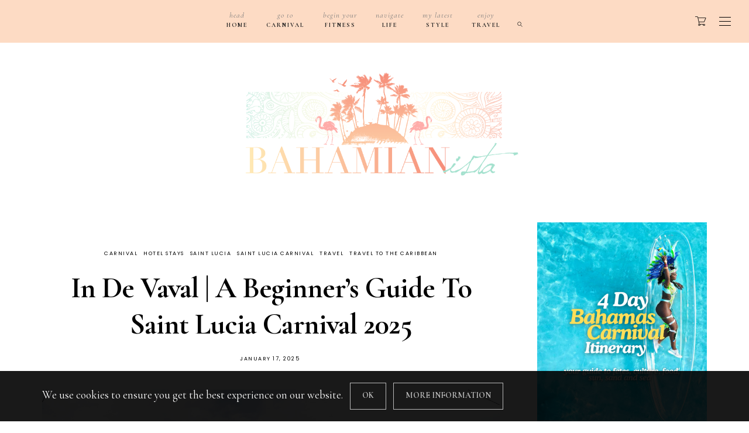

--- FILE ---
content_type: text/html; charset=UTF-8
request_url: https://bahamianista.com/in-de-vaval-a-beginners-guide-to-saint-lucia-for-carnival/
body_size: 40483
content:
<!DOCTYPE html>
<html lang="en-US">
<head>
	<meta charset="UTF-8" />
	<meta http-equiv="X-UA-Compatible" content="IE=edge">
    <meta name="viewport" content="width=device-width, initial-scale=1">
	<link rel="profile" href="http://gmpg.org/xfn/11" />
	<meta name='robots' content='index, follow, max-image-preview:large, max-snippet:-1, max-video-preview:-1' />
	<style>img:is([sizes="auto" i], [sizes^="auto," i]) { contain-intrinsic-size: 3000px 1500px }</style>
	
            <script data-no-defer="1" data-ezscrex="false" data-cfasync="false" data-pagespeed-no-defer data-cookieconsent="ignore">
                var ctPublicFunctions = {"_ajax_nonce":"07b793c22a","_rest_nonce":"64fba5f160","_ajax_url":"\/wp-admin\/admin-ajax.php","_rest_url":"https:\/\/bahamianista.com\/wp-json\/","data__cookies_type":"native","data__ajax_type":"rest","data__bot_detector_enabled":0,"data__frontend_data_log_enabled":1,"cookiePrefix":"","wprocket_detected":false,"host_url":"bahamianista.com","text__ee_click_to_select":"Click to select the whole data","text__ee_original_email":"The complete one is","text__ee_got_it":"Got it","text__ee_blocked":"Blocked","text__ee_cannot_connect":"Cannot connect","text__ee_cannot_decode":"Can not decode email. Unknown reason","text__ee_email_decoder":"CleanTalk email decoder","text__ee_wait_for_decoding":"The magic is on the way!","text__ee_decoding_process":"Please wait a few seconds while we decode the contact data."}
            </script>
        
            <script data-no-defer="1" data-ezscrex="false" data-cfasync="false" data-pagespeed-no-defer data-cookieconsent="ignore">
                var ctPublic = {"_ajax_nonce":"07b793c22a","settings__forms__check_internal":"0","settings__forms__check_external":"0","settings__forms__force_protection":0,"settings__forms__search_test":1,"settings__forms__wc_add_to_cart":0,"settings__data__bot_detector_enabled":0,"settings__sfw__anti_crawler":0,"blog_home":"https:\/\/bahamianista.com\/","pixel__setting":"3","pixel__enabled":true,"pixel__url":"https:\/\/moderate11-v4.cleantalk.org\/pixel\/f6ef66cc02f0fa75fbd7035234a87de4.gif","data__email_check_before_post":1,"data__email_check_exist_post":0,"data__cookies_type":"native","data__key_is_ok":true,"data__visible_fields_required":true,"wl_brandname":"Anti-Spam by CleanTalk","wl_brandname_short":"CleanTalk","ct_checkjs_key":"37411c20e6594bfbb71e75a5701c593963b62a03fac53394b27c110b2194f32f","emailEncoderPassKey":"c4dc9c366f7c8230428bdb1cf87907b7","bot_detector_forms_excluded":"W10=","advancedCacheExists":true,"varnishCacheExists":true,"wc_ajax_add_to_cart":true}
            </script>
        
<!-- Social Warfare v4.5.6 https://warfareplugins.com - BEGINNING OF OUTPUT -->
<style>
	@font-face {
		font-family: "sw-icon-font";
		src:url("https://bahamianista.com/wp-content/plugins/social-warfare/assets/fonts/sw-icon-font.eot?ver=4.5.6");
		src:url("https://bahamianista.com/wp-content/plugins/social-warfare/assets/fonts/sw-icon-font.eot?ver=4.5.6#iefix") format("embedded-opentype"),
		url("https://bahamianista.com/wp-content/plugins/social-warfare/assets/fonts/sw-icon-font.woff?ver=4.5.6") format("woff"),
		url("https://bahamianista.com/wp-content/plugins/social-warfare/assets/fonts/sw-icon-font.ttf?ver=4.5.6") format("truetype"),
		url("https://bahamianista.com/wp-content/plugins/social-warfare/assets/fonts/sw-icon-font.svg?ver=4.5.6#1445203416") format("svg");
		font-weight: normal;
		font-style: normal;
		font-display:block;
	}
</style>
<!-- Social Warfare v4.5.6 https://warfareplugins.com - END OF OUTPUT -->


	<!-- This site is optimized with the Yoast SEO plugin v26.6 - https://yoast.com/wordpress/plugins/seo/ -->
	<title>In De Vaval | A Beginner&#039;s Guide To Saint Lucia Carnival 2025 - Bahamianista</title>
	<meta name="description" content="Headed to Saint Lucia Carnival 2025? Here&#039;s a beginners guide to help you plan your first time to Saint Lucia Carnival." />
	<link rel="canonical" href="https://bahamianista.com/in-de-vaval-a-beginners-guide-to-saint-lucia-for-carnival/" />
	<meta property="og:locale" content="en_US" />
	<meta property="og:type" content="article" />
	<meta property="og:title" content="In De Vaval | A Beginner&#039;s Guide To Saint Lucia Carnival 2025 - Bahamianista" />
	<meta property="og:description" content="Headed to Saint Lucia Carnival 2025? Here&#039;s a beginners guide to help you plan your first time to Saint Lucia Carnival." />
	<meta property="og:url" content="https://bahamianista.com/in-de-vaval-a-beginners-guide-to-saint-lucia-for-carnival/" />
	<meta property="og:site_name" content="Bahamianista" />
	<meta property="article:published_time" content="2025-01-17T10:00:29+00:00" />
	<meta property="article:modified_time" content="2025-02-01T18:37:04+00:00" />
	<meta property="og:image" content="https://bahamianista.com/wp-content/uploads/2025/01/IMG_3326.jpg" />
	<meta property="og:image:width" content="1284" />
	<meta property="og:image:height" content="1268" />
	<meta property="og:image:type" content="image/jpeg" />
	<meta name="author" content="Bahamianista" />
	<meta name="twitter:card" content="summary_large_image" />
	<meta name="twitter:creator" content="@bahamianista242" />
	<meta name="twitter:site" content="@bahamianista242" />
	<meta name="twitter:label1" content="Written by" />
	<meta name="twitter:data1" content="Bahamianista" />
	<meta name="twitter:label2" content="Est. reading time" />
	<meta name="twitter:data2" content="9 minutes" />
	<script type="application/ld+json" class="yoast-schema-graph">{"@context":"https://schema.org","@graph":[{"@type":"Article","@id":"https://bahamianista.com/in-de-vaval-a-beginners-guide-to-saint-lucia-for-carnival/#article","isPartOf":{"@id":"https://bahamianista.com/in-de-vaval-a-beginners-guide-to-saint-lucia-for-carnival/"},"author":{"name":"Bahamianista","@id":"https://bahamianista.com/#/schema/person/66772bc226e32f397642e395e5c0c065"},"headline":"In De Vaval | A Beginner&#8217;s Guide To Saint Lucia Carnival 2025","datePublished":"2025-01-17T10:00:29+00:00","dateModified":"2025-02-01T18:37:04+00:00","mainEntityOfPage":{"@id":"https://bahamianista.com/in-de-vaval-a-beginners-guide-to-saint-lucia-for-carnival/"},"wordCount":1910,"publisher":{"@id":"https://bahamianista.com/#/schema/person/66772bc226e32f397642e395e5c0c065"},"image":{"@id":"https://bahamianista.com/in-de-vaval-a-beginners-guide-to-saint-lucia-for-carnival/#primaryimage"},"thumbnailUrl":"https://bahamianista.com/wp-content/uploads/2025/01/IMG_3326.jpg","keywords":["just 4 fun carnival band","planning Saint Lucia carnival","Saint Lucia Carnival","Saint Lucia Carnival 2025","Saint Lucia vaval"],"articleSection":["Carnival","Hotel Stays","Saint Lucia","Saint Lucia Carnival","Travel","Travel To The Caribbean"],"inLanguage":"en-US"},{"@type":"WebPage","@id":"https://bahamianista.com/in-de-vaval-a-beginners-guide-to-saint-lucia-for-carnival/","url":"https://bahamianista.com/in-de-vaval-a-beginners-guide-to-saint-lucia-for-carnival/","name":"In De Vaval | A Beginner's Guide To Saint Lucia Carnival 2025 - Bahamianista","isPartOf":{"@id":"https://bahamianista.com/#website"},"primaryImageOfPage":{"@id":"https://bahamianista.com/in-de-vaval-a-beginners-guide-to-saint-lucia-for-carnival/#primaryimage"},"image":{"@id":"https://bahamianista.com/in-de-vaval-a-beginners-guide-to-saint-lucia-for-carnival/#primaryimage"},"thumbnailUrl":"https://bahamianista.com/wp-content/uploads/2025/01/IMG_3326.jpg","datePublished":"2025-01-17T10:00:29+00:00","dateModified":"2025-02-01T18:37:04+00:00","description":"Headed to Saint Lucia Carnival 2025? Here's a beginners guide to help you plan your first time to Saint Lucia Carnival.","breadcrumb":{"@id":"https://bahamianista.com/in-de-vaval-a-beginners-guide-to-saint-lucia-for-carnival/#breadcrumb"},"inLanguage":"en-US","potentialAction":[{"@type":"ReadAction","target":["https://bahamianista.com/in-de-vaval-a-beginners-guide-to-saint-lucia-for-carnival/"]}]},{"@type":"ImageObject","inLanguage":"en-US","@id":"https://bahamianista.com/in-de-vaval-a-beginners-guide-to-saint-lucia-for-carnival/#primaryimage","url":"https://bahamianista.com/wp-content/uploads/2025/01/IMG_3326.jpg","contentUrl":"https://bahamianista.com/wp-content/uploads/2025/01/IMG_3326.jpg","width":1284,"height":1268},{"@type":"BreadcrumbList","@id":"https://bahamianista.com/in-de-vaval-a-beginners-guide-to-saint-lucia-for-carnival/#breadcrumb","itemListElement":[{"@type":"ListItem","position":1,"name":"Home","item":"https://bahamianista.com/"},{"@type":"ListItem","position":2,"name":"In De Vaval | A Beginner&#8217;s Guide To Saint Lucia Carnival 2025"}]},{"@type":"WebSite","@id":"https://bahamianista.com/#website","url":"https://bahamianista.com/","name":"Bahamianista","description":"Culture. Fitness. Travel. Style.","publisher":{"@id":"https://bahamianista.com/#/schema/person/66772bc226e32f397642e395e5c0c065"},"potentialAction":[{"@type":"SearchAction","target":{"@type":"EntryPoint","urlTemplate":"https://bahamianista.com/?s={search_term_string}"},"query-input":{"@type":"PropertyValueSpecification","valueRequired":true,"valueName":"search_term_string"}}],"inLanguage":"en-US"},{"@type":["Person","Organization"],"@id":"https://bahamianista.com/#/schema/person/66772bc226e32f397642e395e5c0c065","name":"Bahamianista","image":{"@type":"ImageObject","inLanguage":"en-US","@id":"https://bahamianista.com/#/schema/person/image/","url":"https://bahamianista.com/wp-content/uploads/2020/07/Facetune_14-07-2020-21-20-51-e1594824138202.jpg","contentUrl":"https://bahamianista.com/wp-content/uploads/2020/07/Facetune_14-07-2020-21-20-51-e1594824138202.jpg","width":1080,"height":708,"caption":"Bahamianista"},"logo":{"@id":"https://bahamianista.com/#/schema/person/image/"}}]}</script>
	<!-- / Yoast SEO plugin. -->


<link rel='dns-prefetch' href='//www.googletagmanager.com' />
<link rel='dns-prefetch' href='//assets.pinterest.com' />
<link rel='dns-prefetch' href='//js.stripe.com' />
<link rel='dns-prefetch' href='//scripts.scriptwrapper.com' />
<link rel='dns-prefetch' href='//fonts.googleapis.com' />
<link rel='dns-prefetch' href='//v0.wordpress.com' />
<link rel='preconnect' href='https://fonts.gstatic.com' crossorigin />
<link rel="alternate" type="application/rss+xml" title="Bahamianista &raquo; Feed" href="https://bahamianista.com/feed/" />
<link rel="alternate" type="application/rss+xml" title="Bahamianista &raquo; Comments Feed" href="https://bahamianista.com/comments/feed/" />
<link rel="alternate" type="application/rss+xml" title="Bahamianista &raquo; Stories Feed" href="https://bahamianista.com/web-stories/feed/">		<!-- This site uses the Google Analytics by MonsterInsights plugin v9.10.1 - Using Analytics tracking - https://www.monsterinsights.com/ -->
							<script src="//www.googletagmanager.com/gtag/js?id=G-FGTPRVCLEH"  data-cfasync="false" data-wpfc-render="false" type="text/javascript" async></script>
			<script data-cfasync="false" data-wpfc-render="false" type="text/javascript">
				var mi_version = '9.10.1';
				var mi_track_user = true;
				var mi_no_track_reason = '';
								var MonsterInsightsDefaultLocations = {"page_location":"https:\/\/bahamianista.com\/in-de-vaval-a-beginners-guide-to-saint-lucia-for-carnival\/"};
								if ( typeof MonsterInsightsPrivacyGuardFilter === 'function' ) {
					var MonsterInsightsLocations = (typeof MonsterInsightsExcludeQuery === 'object') ? MonsterInsightsPrivacyGuardFilter( MonsterInsightsExcludeQuery ) : MonsterInsightsPrivacyGuardFilter( MonsterInsightsDefaultLocations );
				} else {
					var MonsterInsightsLocations = (typeof MonsterInsightsExcludeQuery === 'object') ? MonsterInsightsExcludeQuery : MonsterInsightsDefaultLocations;
				}

								var disableStrs = [
										'ga-disable-G-FGTPRVCLEH',
									];

				/* Function to detect opted out users */
				function __gtagTrackerIsOptedOut() {
					for (var index = 0; index < disableStrs.length; index++) {
						if (document.cookie.indexOf(disableStrs[index] + '=true') > -1) {
							return true;
						}
					}

					return false;
				}

				/* Disable tracking if the opt-out cookie exists. */
				if (__gtagTrackerIsOptedOut()) {
					for (var index = 0; index < disableStrs.length; index++) {
						window[disableStrs[index]] = true;
					}
				}

				/* Opt-out function */
				function __gtagTrackerOptout() {
					for (var index = 0; index < disableStrs.length; index++) {
						document.cookie = disableStrs[index] + '=true; expires=Thu, 31 Dec 2099 23:59:59 UTC; path=/';
						window[disableStrs[index]] = true;
					}
				}

				if ('undefined' === typeof gaOptout) {
					function gaOptout() {
						__gtagTrackerOptout();
					}
				}
								window.dataLayer = window.dataLayer || [];

				window.MonsterInsightsDualTracker = {
					helpers: {},
					trackers: {},
				};
				if (mi_track_user) {
					function __gtagDataLayer() {
						dataLayer.push(arguments);
					}

					function __gtagTracker(type, name, parameters) {
						if (!parameters) {
							parameters = {};
						}

						if (parameters.send_to) {
							__gtagDataLayer.apply(null, arguments);
							return;
						}

						if (type === 'event') {
														parameters.send_to = monsterinsights_frontend.v4_id;
							var hookName = name;
							if (typeof parameters['event_category'] !== 'undefined') {
								hookName = parameters['event_category'] + ':' + name;
							}

							if (typeof MonsterInsightsDualTracker.trackers[hookName] !== 'undefined') {
								MonsterInsightsDualTracker.trackers[hookName](parameters);
							} else {
								__gtagDataLayer('event', name, parameters);
							}
							
						} else {
							__gtagDataLayer.apply(null, arguments);
						}
					}

					__gtagTracker('js', new Date());
					__gtagTracker('set', {
						'developer_id.dZGIzZG': true,
											});
					if ( MonsterInsightsLocations.page_location ) {
						__gtagTracker('set', MonsterInsightsLocations);
					}
										__gtagTracker('config', 'G-FGTPRVCLEH', {"forceSSL":"true","link_attribution":"true"} );
										window.gtag = __gtagTracker;										(function () {
						/* https://developers.google.com/analytics/devguides/collection/analyticsjs/ */
						/* ga and __gaTracker compatibility shim. */
						var noopfn = function () {
							return null;
						};
						var newtracker = function () {
							return new Tracker();
						};
						var Tracker = function () {
							return null;
						};
						var p = Tracker.prototype;
						p.get = noopfn;
						p.set = noopfn;
						p.send = function () {
							var args = Array.prototype.slice.call(arguments);
							args.unshift('send');
							__gaTracker.apply(null, args);
						};
						var __gaTracker = function () {
							var len = arguments.length;
							if (len === 0) {
								return;
							}
							var f = arguments[len - 1];
							if (typeof f !== 'object' || f === null || typeof f.hitCallback !== 'function') {
								if ('send' === arguments[0]) {
									var hitConverted, hitObject = false, action;
									if ('event' === arguments[1]) {
										if ('undefined' !== typeof arguments[3]) {
											hitObject = {
												'eventAction': arguments[3],
												'eventCategory': arguments[2],
												'eventLabel': arguments[4],
												'value': arguments[5] ? arguments[5] : 1,
											}
										}
									}
									if ('pageview' === arguments[1]) {
										if ('undefined' !== typeof arguments[2]) {
											hitObject = {
												'eventAction': 'page_view',
												'page_path': arguments[2],
											}
										}
									}
									if (typeof arguments[2] === 'object') {
										hitObject = arguments[2];
									}
									if (typeof arguments[5] === 'object') {
										Object.assign(hitObject, arguments[5]);
									}
									if ('undefined' !== typeof arguments[1].hitType) {
										hitObject = arguments[1];
										if ('pageview' === hitObject.hitType) {
											hitObject.eventAction = 'page_view';
										}
									}
									if (hitObject) {
										action = 'timing' === arguments[1].hitType ? 'timing_complete' : hitObject.eventAction;
										hitConverted = mapArgs(hitObject);
										__gtagTracker('event', action, hitConverted);
									}
								}
								return;
							}

							function mapArgs(args) {
								var arg, hit = {};
								var gaMap = {
									'eventCategory': 'event_category',
									'eventAction': 'event_action',
									'eventLabel': 'event_label',
									'eventValue': 'event_value',
									'nonInteraction': 'non_interaction',
									'timingCategory': 'event_category',
									'timingVar': 'name',
									'timingValue': 'value',
									'timingLabel': 'event_label',
									'page': 'page_path',
									'location': 'page_location',
									'title': 'page_title',
									'referrer' : 'page_referrer',
								};
								for (arg in args) {
																		if (!(!args.hasOwnProperty(arg) || !gaMap.hasOwnProperty(arg))) {
										hit[gaMap[arg]] = args[arg];
									} else {
										hit[arg] = args[arg];
									}
								}
								return hit;
							}

							try {
								f.hitCallback();
							} catch (ex) {
							}
						};
						__gaTracker.create = newtracker;
						__gaTracker.getByName = newtracker;
						__gaTracker.getAll = function () {
							return [];
						};
						__gaTracker.remove = noopfn;
						__gaTracker.loaded = true;
						window['__gaTracker'] = __gaTracker;
					})();
									} else {
										console.log("");
					(function () {
						function __gtagTracker() {
							return null;
						}

						window['__gtagTracker'] = __gtagTracker;
						window['gtag'] = __gtagTracker;
					})();
									}
			</script>
							<!-- / Google Analytics by MonsterInsights -->
		<script type="text/javascript">
/* <![CDATA[ */
window._wpemojiSettings = {"baseUrl":"https:\/\/s.w.org\/images\/core\/emoji\/16.0.1\/72x72\/","ext":".png","svgUrl":"https:\/\/s.w.org\/images\/core\/emoji\/16.0.1\/svg\/","svgExt":".svg","source":{"concatemoji":"https:\/\/bahamianista.com\/wp-includes\/js\/wp-emoji-release.min.js"}};
/*! This file is auto-generated */
!function(s,n){var o,i,e;function c(e){try{var t={supportTests:e,timestamp:(new Date).valueOf()};sessionStorage.setItem(o,JSON.stringify(t))}catch(e){}}function p(e,t,n){e.clearRect(0,0,e.canvas.width,e.canvas.height),e.fillText(t,0,0);var t=new Uint32Array(e.getImageData(0,0,e.canvas.width,e.canvas.height).data),a=(e.clearRect(0,0,e.canvas.width,e.canvas.height),e.fillText(n,0,0),new Uint32Array(e.getImageData(0,0,e.canvas.width,e.canvas.height).data));return t.every(function(e,t){return e===a[t]})}function u(e,t){e.clearRect(0,0,e.canvas.width,e.canvas.height),e.fillText(t,0,0);for(var n=e.getImageData(16,16,1,1),a=0;a<n.data.length;a++)if(0!==n.data[a])return!1;return!0}function f(e,t,n,a){switch(t){case"flag":return n(e,"\ud83c\udff3\ufe0f\u200d\u26a7\ufe0f","\ud83c\udff3\ufe0f\u200b\u26a7\ufe0f")?!1:!n(e,"\ud83c\udde8\ud83c\uddf6","\ud83c\udde8\u200b\ud83c\uddf6")&&!n(e,"\ud83c\udff4\udb40\udc67\udb40\udc62\udb40\udc65\udb40\udc6e\udb40\udc67\udb40\udc7f","\ud83c\udff4\u200b\udb40\udc67\u200b\udb40\udc62\u200b\udb40\udc65\u200b\udb40\udc6e\u200b\udb40\udc67\u200b\udb40\udc7f");case"emoji":return!a(e,"\ud83e\udedf")}return!1}function g(e,t,n,a){var r="undefined"!=typeof WorkerGlobalScope&&self instanceof WorkerGlobalScope?new OffscreenCanvas(300,150):s.createElement("canvas"),o=r.getContext("2d",{willReadFrequently:!0}),i=(o.textBaseline="top",o.font="600 32px Arial",{});return e.forEach(function(e){i[e]=t(o,e,n,a)}),i}function t(e){var t=s.createElement("script");t.src=e,t.defer=!0,s.head.appendChild(t)}"undefined"!=typeof Promise&&(o="wpEmojiSettingsSupports",i=["flag","emoji"],n.supports={everything:!0,everythingExceptFlag:!0},e=new Promise(function(e){s.addEventListener("DOMContentLoaded",e,{once:!0})}),new Promise(function(t){var n=function(){try{var e=JSON.parse(sessionStorage.getItem(o));if("object"==typeof e&&"number"==typeof e.timestamp&&(new Date).valueOf()<e.timestamp+604800&&"object"==typeof e.supportTests)return e.supportTests}catch(e){}return null}();if(!n){if("undefined"!=typeof Worker&&"undefined"!=typeof OffscreenCanvas&&"undefined"!=typeof URL&&URL.createObjectURL&&"undefined"!=typeof Blob)try{var e="postMessage("+g.toString()+"("+[JSON.stringify(i),f.toString(),p.toString(),u.toString()].join(",")+"));",a=new Blob([e],{type:"text/javascript"}),r=new Worker(URL.createObjectURL(a),{name:"wpTestEmojiSupports"});return void(r.onmessage=function(e){c(n=e.data),r.terminate(),t(n)})}catch(e){}c(n=g(i,f,p,u))}t(n)}).then(function(e){for(var t in e)n.supports[t]=e[t],n.supports.everything=n.supports.everything&&n.supports[t],"flag"!==t&&(n.supports.everythingExceptFlag=n.supports.everythingExceptFlag&&n.supports[t]);n.supports.everythingExceptFlag=n.supports.everythingExceptFlag&&!n.supports.flag,n.DOMReady=!1,n.readyCallback=function(){n.DOMReady=!0}}).then(function(){return e}).then(function(){var e;n.supports.everything||(n.readyCallback(),(e=n.source||{}).concatemoji?t(e.concatemoji):e.wpemoji&&e.twemoji&&(t(e.twemoji),t(e.wpemoji)))}))}((window,document),window._wpemojiSettings);
/* ]]> */
</script>
<link rel='stylesheet' id='stripe-main-styles-css' href='https://bahamianista.com/wp-content/mu-plugins/vendor/godaddy/mwc-core/assets/css/stripe-settings.css' type='text/css' media='all' />
<link rel='stylesheet' id='social-warfare-block-css-css' href='https://bahamianista.com/wp-content/plugins/social-warfare/assets/js/post-editor/dist/blocks.style.build.css' type='text/css' media='all' />
<link rel='stylesheet' id='sbi_styles-css' href='https://bahamianista.com/wp-content/plugins/instagram-feed/css/sbi-styles.min.css' type='text/css' media='all' />
<style id='wp-emoji-styles-inline-css' type='text/css'>

	img.wp-smiley, img.emoji {
		display: inline !important;
		border: none !important;
		box-shadow: none !important;
		height: 1em !important;
		width: 1em !important;
		margin: 0 0.07em !important;
		vertical-align: -0.1em !important;
		background: none !important;
		padding: 0 !important;
	}
</style>
<link rel='stylesheet' id='wp-block-library-css' href='https://bahamianista.com/wp-includes/css/dist/block-library/style.min.css' type='text/css' media='all' />
<style id='classic-theme-styles-inline-css' type='text/css'>
/*! This file is auto-generated */
.wp-block-button__link{color:#fff;background-color:#32373c;border-radius:9999px;box-shadow:none;text-decoration:none;padding:calc(.667em + 2px) calc(1.333em + 2px);font-size:1.125em}.wp-block-file__button{background:#32373c;color:#fff;text-decoration:none}
</style>
<link rel='stylesheet' id='mediaelement-css' href='https://bahamianista.com/wp-includes/js/mediaelement/mediaelementplayer-legacy.min.css' type='text/css' media='all' />
<link rel='stylesheet' id='wp-mediaelement-css' href='https://bahamianista.com/wp-includes/js/mediaelement/wp-mediaelement.min.css' type='text/css' media='all' />
<style id='jetpack-sharing-buttons-style-inline-css' type='text/css'>
.jetpack-sharing-buttons__services-list{display:flex;flex-direction:row;flex-wrap:wrap;gap:0;list-style-type:none;margin:5px;padding:0}.jetpack-sharing-buttons__services-list.has-small-icon-size{font-size:12px}.jetpack-sharing-buttons__services-list.has-normal-icon-size{font-size:16px}.jetpack-sharing-buttons__services-list.has-large-icon-size{font-size:24px}.jetpack-sharing-buttons__services-list.has-huge-icon-size{font-size:36px}@media print{.jetpack-sharing-buttons__services-list{display:none!important}}.editor-styles-wrapper .wp-block-jetpack-sharing-buttons{gap:0;padding-inline-start:0}ul.jetpack-sharing-buttons__services-list.has-background{padding:1.25em 2.375em}
</style>
<style id='global-styles-inline-css' type='text/css'>
:root{--wp--preset--aspect-ratio--square: 1;--wp--preset--aspect-ratio--4-3: 4/3;--wp--preset--aspect-ratio--3-4: 3/4;--wp--preset--aspect-ratio--3-2: 3/2;--wp--preset--aspect-ratio--2-3: 2/3;--wp--preset--aspect-ratio--16-9: 16/9;--wp--preset--aspect-ratio--9-16: 9/16;--wp--preset--color--black: #000000;--wp--preset--color--cyan-bluish-gray: #abb8c3;--wp--preset--color--white: #ffffff;--wp--preset--color--pale-pink: #f78da7;--wp--preset--color--vivid-red: #cf2e2e;--wp--preset--color--luminous-vivid-orange: #ff6900;--wp--preset--color--luminous-vivid-amber: #fcb900;--wp--preset--color--light-green-cyan: #7bdcb5;--wp--preset--color--vivid-green-cyan: #00d084;--wp--preset--color--pale-cyan-blue: #8ed1fc;--wp--preset--color--vivid-cyan-blue: #0693e3;--wp--preset--color--vivid-purple: #9b51e0;--wp--preset--gradient--vivid-cyan-blue-to-vivid-purple: linear-gradient(135deg,rgba(6,147,227,1) 0%,rgb(155,81,224) 100%);--wp--preset--gradient--light-green-cyan-to-vivid-green-cyan: linear-gradient(135deg,rgb(122,220,180) 0%,rgb(0,208,130) 100%);--wp--preset--gradient--luminous-vivid-amber-to-luminous-vivid-orange: linear-gradient(135deg,rgba(252,185,0,1) 0%,rgba(255,105,0,1) 100%);--wp--preset--gradient--luminous-vivid-orange-to-vivid-red: linear-gradient(135deg,rgba(255,105,0,1) 0%,rgb(207,46,46) 100%);--wp--preset--gradient--very-light-gray-to-cyan-bluish-gray: linear-gradient(135deg,rgb(238,238,238) 0%,rgb(169,184,195) 100%);--wp--preset--gradient--cool-to-warm-spectrum: linear-gradient(135deg,rgb(74,234,220) 0%,rgb(151,120,209) 20%,rgb(207,42,186) 40%,rgb(238,44,130) 60%,rgb(251,105,98) 80%,rgb(254,248,76) 100%);--wp--preset--gradient--blush-light-purple: linear-gradient(135deg,rgb(255,206,236) 0%,rgb(152,150,240) 100%);--wp--preset--gradient--blush-bordeaux: linear-gradient(135deg,rgb(254,205,165) 0%,rgb(254,45,45) 50%,rgb(107,0,62) 100%);--wp--preset--gradient--luminous-dusk: linear-gradient(135deg,rgb(255,203,112) 0%,rgb(199,81,192) 50%,rgb(65,88,208) 100%);--wp--preset--gradient--pale-ocean: linear-gradient(135deg,rgb(255,245,203) 0%,rgb(182,227,212) 50%,rgb(51,167,181) 100%);--wp--preset--gradient--electric-grass: linear-gradient(135deg,rgb(202,248,128) 0%,rgb(113,206,126) 100%);--wp--preset--gradient--midnight: linear-gradient(135deg,rgb(2,3,129) 0%,rgb(40,116,252) 100%);--wp--preset--font-size--small: 13px;--wp--preset--font-size--medium: 20px;--wp--preset--font-size--large: 36px;--wp--preset--font-size--x-large: 42px;--wp--preset--spacing--20: 0.44rem;--wp--preset--spacing--30: 0.67rem;--wp--preset--spacing--40: 1rem;--wp--preset--spacing--50: 1.5rem;--wp--preset--spacing--60: 2.25rem;--wp--preset--spacing--70: 3.38rem;--wp--preset--spacing--80: 5.06rem;--wp--preset--shadow--natural: 6px 6px 9px rgba(0, 0, 0, 0.2);--wp--preset--shadow--deep: 12px 12px 50px rgba(0, 0, 0, 0.4);--wp--preset--shadow--sharp: 6px 6px 0px rgba(0, 0, 0, 0.2);--wp--preset--shadow--outlined: 6px 6px 0px -3px rgba(255, 255, 255, 1), 6px 6px rgba(0, 0, 0, 1);--wp--preset--shadow--crisp: 6px 6px 0px rgba(0, 0, 0, 1);}:where(.is-layout-flex){gap: 0.5em;}:where(.is-layout-grid){gap: 0.5em;}body .is-layout-flex{display: flex;}.is-layout-flex{flex-wrap: wrap;align-items: center;}.is-layout-flex > :is(*, div){margin: 0;}body .is-layout-grid{display: grid;}.is-layout-grid > :is(*, div){margin: 0;}:where(.wp-block-columns.is-layout-flex){gap: 2em;}:where(.wp-block-columns.is-layout-grid){gap: 2em;}:where(.wp-block-post-template.is-layout-flex){gap: 1.25em;}:where(.wp-block-post-template.is-layout-grid){gap: 1.25em;}.has-black-color{color: var(--wp--preset--color--black) !important;}.has-cyan-bluish-gray-color{color: var(--wp--preset--color--cyan-bluish-gray) !important;}.has-white-color{color: var(--wp--preset--color--white) !important;}.has-pale-pink-color{color: var(--wp--preset--color--pale-pink) !important;}.has-vivid-red-color{color: var(--wp--preset--color--vivid-red) !important;}.has-luminous-vivid-orange-color{color: var(--wp--preset--color--luminous-vivid-orange) !important;}.has-luminous-vivid-amber-color{color: var(--wp--preset--color--luminous-vivid-amber) !important;}.has-light-green-cyan-color{color: var(--wp--preset--color--light-green-cyan) !important;}.has-vivid-green-cyan-color{color: var(--wp--preset--color--vivid-green-cyan) !important;}.has-pale-cyan-blue-color{color: var(--wp--preset--color--pale-cyan-blue) !important;}.has-vivid-cyan-blue-color{color: var(--wp--preset--color--vivid-cyan-blue) !important;}.has-vivid-purple-color{color: var(--wp--preset--color--vivid-purple) !important;}.has-black-background-color{background-color: var(--wp--preset--color--black) !important;}.has-cyan-bluish-gray-background-color{background-color: var(--wp--preset--color--cyan-bluish-gray) !important;}.has-white-background-color{background-color: var(--wp--preset--color--white) !important;}.has-pale-pink-background-color{background-color: var(--wp--preset--color--pale-pink) !important;}.has-vivid-red-background-color{background-color: var(--wp--preset--color--vivid-red) !important;}.has-luminous-vivid-orange-background-color{background-color: var(--wp--preset--color--luminous-vivid-orange) !important;}.has-luminous-vivid-amber-background-color{background-color: var(--wp--preset--color--luminous-vivid-amber) !important;}.has-light-green-cyan-background-color{background-color: var(--wp--preset--color--light-green-cyan) !important;}.has-vivid-green-cyan-background-color{background-color: var(--wp--preset--color--vivid-green-cyan) !important;}.has-pale-cyan-blue-background-color{background-color: var(--wp--preset--color--pale-cyan-blue) !important;}.has-vivid-cyan-blue-background-color{background-color: var(--wp--preset--color--vivid-cyan-blue) !important;}.has-vivid-purple-background-color{background-color: var(--wp--preset--color--vivid-purple) !important;}.has-black-border-color{border-color: var(--wp--preset--color--black) !important;}.has-cyan-bluish-gray-border-color{border-color: var(--wp--preset--color--cyan-bluish-gray) !important;}.has-white-border-color{border-color: var(--wp--preset--color--white) !important;}.has-pale-pink-border-color{border-color: var(--wp--preset--color--pale-pink) !important;}.has-vivid-red-border-color{border-color: var(--wp--preset--color--vivid-red) !important;}.has-luminous-vivid-orange-border-color{border-color: var(--wp--preset--color--luminous-vivid-orange) !important;}.has-luminous-vivid-amber-border-color{border-color: var(--wp--preset--color--luminous-vivid-amber) !important;}.has-light-green-cyan-border-color{border-color: var(--wp--preset--color--light-green-cyan) !important;}.has-vivid-green-cyan-border-color{border-color: var(--wp--preset--color--vivid-green-cyan) !important;}.has-pale-cyan-blue-border-color{border-color: var(--wp--preset--color--pale-cyan-blue) !important;}.has-vivid-cyan-blue-border-color{border-color: var(--wp--preset--color--vivid-cyan-blue) !important;}.has-vivid-purple-border-color{border-color: var(--wp--preset--color--vivid-purple) !important;}.has-vivid-cyan-blue-to-vivid-purple-gradient-background{background: var(--wp--preset--gradient--vivid-cyan-blue-to-vivid-purple) !important;}.has-light-green-cyan-to-vivid-green-cyan-gradient-background{background: var(--wp--preset--gradient--light-green-cyan-to-vivid-green-cyan) !important;}.has-luminous-vivid-amber-to-luminous-vivid-orange-gradient-background{background: var(--wp--preset--gradient--luminous-vivid-amber-to-luminous-vivid-orange) !important;}.has-luminous-vivid-orange-to-vivid-red-gradient-background{background: var(--wp--preset--gradient--luminous-vivid-orange-to-vivid-red) !important;}.has-very-light-gray-to-cyan-bluish-gray-gradient-background{background: var(--wp--preset--gradient--very-light-gray-to-cyan-bluish-gray) !important;}.has-cool-to-warm-spectrum-gradient-background{background: var(--wp--preset--gradient--cool-to-warm-spectrum) !important;}.has-blush-light-purple-gradient-background{background: var(--wp--preset--gradient--blush-light-purple) !important;}.has-blush-bordeaux-gradient-background{background: var(--wp--preset--gradient--blush-bordeaux) !important;}.has-luminous-dusk-gradient-background{background: var(--wp--preset--gradient--luminous-dusk) !important;}.has-pale-ocean-gradient-background{background: var(--wp--preset--gradient--pale-ocean) !important;}.has-electric-grass-gradient-background{background: var(--wp--preset--gradient--electric-grass) !important;}.has-midnight-gradient-background{background: var(--wp--preset--gradient--midnight) !important;}.has-small-font-size{font-size: var(--wp--preset--font-size--small) !important;}.has-medium-font-size{font-size: var(--wp--preset--font-size--medium) !important;}.has-large-font-size{font-size: var(--wp--preset--font-size--large) !important;}.has-x-large-font-size{font-size: var(--wp--preset--font-size--x-large) !important;}
:where(.wp-block-post-template.is-layout-flex){gap: 1.25em;}:where(.wp-block-post-template.is-layout-grid){gap: 1.25em;}
:where(.wp-block-columns.is-layout-flex){gap: 2em;}:where(.wp-block-columns.is-layout-grid){gap: 2em;}
:root :where(.wp-block-pullquote){font-size: 1.5em;line-height: 1.6;}
</style>
<link rel='stylesheet' id='bbp-default-css' href='https://bahamianista.com/wp-content/plugins/bbpress/templates/default/css/bbpress.min.css' type='text/css' media='all' />
<link rel='stylesheet' id='bcct_style-css' href='https://bahamianista.com/wp-content/plugins/better-click-to-tweet/assets/css/styles.css' type='text/css' media='all' />
<link rel='stylesheet' id='cleantalk-public-css-css' href='https://bahamianista.com/wp-content/plugins/cleantalk-spam-protect/css/cleantalk-public.min.css' type='text/css' media='all' />
<link rel='stylesheet' id='cleantalk-email-decoder-css-css' href='https://bahamianista.com/wp-content/plugins/cleantalk-spam-protect/css/cleantalk-email-decoder.min.css' type='text/css' media='all' />
<link rel='stylesheet' id='woocommerce-layout-css' href='https://bahamianista.com/wp-content/plugins/woocommerce/assets/css/woocommerce-layout.css' type='text/css' media='all' />
<style id='woocommerce-layout-inline-css' type='text/css'>

	.infinite-scroll .woocommerce-pagination {
		display: none;
	}
</style>
<link rel='stylesheet' id='woocommerce-smallscreen-css' href='https://bahamianista.com/wp-content/plugins/woocommerce/assets/css/woocommerce-smallscreen.css' type='text/css' media='only screen and (max-width: 768px)' />
<link rel='stylesheet' id='woocommerce-general-css' href='https://bahamianista.com/wp-content/plugins/woocommerce/assets/css/woocommerce.css' type='text/css' media='all' />
<style id='woocommerce-inline-inline-css' type='text/css'>
.woocommerce form .form-row .required { visibility: visible; }
</style>
<link rel='stylesheet' id='mc4wp-form-basic-css' href='https://bahamianista.com/wp-content/plugins/mailchimp-for-wp/assets/css/form-basic.css' type='text/css' media='all' />
<link rel='stylesheet' id='wp-components-css' href='https://bahamianista.com/wp-includes/css/dist/components/style.min.css' type='text/css' media='all' />
<link rel='stylesheet' id='godaddy-styles-css' href='https://bahamianista.com/wp-content/mu-plugins/vendor/wpex/godaddy-launch/includes/Dependencies/GoDaddy/Styles/build/latest.css' type='text/css' media='all' />
<link rel='stylesheet' id='social_warfare-css' href='https://bahamianista.com/wp-content/plugins/social-warfare/assets/css/style.min.css' type='text/css' media='all' />
<link rel='stylesheet' id='bootstrap-css' href='https://bahamianista.com/wp-content/themes/buzzblogpro/bootstrap/bootstrap.min.css' type='text/css' media='all' />
<link rel='stylesheet' id='buzzblogpro-style-css' href='https://bahamianista.com/wp-content/themes/buzzblogpro/style.css' type='text/css' media='all' />
<style id='buzzblogpro-style-inline-css' type='text/css'>
@media (min-width: 1200px) {.container,.page .title-section, .single .content-holder .single-title-section,.container .wp-block-group__inner-container{max-width: 1200px;}.fullwidth-widget .form-inline {max-width: 1200px;}.single .content-holder .single-title-section {width: 1200px;}}@media(min-width:992px){.middle-boxed .owl-slide .cover-wrapper, .middle .owl-slide .cover-wrapper, .bottom .owl-slide .cover-wrapper, .normal-slideshow .cover-wrapper {height: 600px!important;}.carousel-wrap.top-slideshow {min-height: 600px;}}@media only screen and (min-width:768px) and (max-width:991px) {.middle-boxed .owl-slide .cover-wrapper, .middle .owl-slide .cover-wrapper, .bottom .owl-slide .cover-wrapper, .normal-slideshow .cover-wrapper {height: 300px!important;}}@media(max-width:767px){.middle-boxed .owl-slide .cover-wrapper, .middle .owl-slide .cover-wrapper, .bottom .owl-slide .cover-wrapper, .normal-slideshow .cover-wrapper {height: 220px!important;}}.primary-menu .has-mega-sub-menu .mega-sub-menu {min-height:361px;}.logo img {width:498px;}.split-menu .header .logo {max-width:498px;}.navbar-fixed .logo img {width:px;}.split-menu .header .navbar-fixed .logo {max-width:px;}.footer-logo .logo img {width:498px;}#primary {border-top-color:#FDDBC4}#primary {border-bottom-color:#EEEEEE}#primary {border-top-width:0px;}#primary {border-bottom-width:0px;}.single .single-header .meta-space-top, .single .single-header .meta-space-top a { text-align:center!important;}.bigletter:before { font-family:"Cormorant Garamond";}.lowestfooter {border-top-color:transparent}.header-overlay {background:rgba(255,255,255,0.27)}.parallax-image:before {background:rgba(0,0,0,0.22)}.primary-menu ul li:not(.buzzblogpro-widget-menu) > ul {top:-1px}.owl-slide .cover-wrapper.slide-sub-item-large {border-right-color: #ffffff;}.owl-slide .cover-wrapper.slide-sub-item-small.middle {border-bottom-color: #ffffff;}.owl-slide .cover-wrapper.slide-sub-item-small.last {border-top-color: #ffffff;}.top-slideshow .cover:before {background: } .top-slideshow .cover:before{opacity: ;}body { background-color:#ffffff;}.buzzblogpro-mc-form h4 {
    font-size: 20px;
    line-height: 20px;
}.post_category:after, .hs_aboutme_text span, .slide-category span, .widget-content h4.subtitle span, .nav-tabs > li.active > a, .nav-tabs > li.active > a:hover, .nav-tabs > li.active > a:focus, .title-section span, .heading-entrance span {border-top-color:#fddbc4}.mailchimp-alert, .consent-check input[type="checkbox"]:checked + label::before {background:#fddbc4}.error404-holder_num, .twitter-list i, .hercules-likes:hover:before, .hercules-likes.active:before {color:#fddbc4}.icon-menu .icon-menu-count, .audioplayer-bar-played, .audioplayer-volume-adjust div div, #back-top a:hover span, .owl-carousel .owl-dots .owl-dot.active span, .owl-carousel .owl-dots .owl-dot:hover span, .link-image a .link-wrapper, .widget_calendar tbody a, .text-highlight, div.jp-play-bar, div.jp-volume-bar-value, .progress .bar, .buzzblogpro-cart .badge, .mobile-shopping-cart .badge, .share-buttons .heart span {background:#fddbc4}.hs_recent_popular_tab_widget_content .tab_title.selected a, .search-option-tab li:hover a,.search-option-tab li.active a {border-bottom: 1px solid #fddbc4}.consent-check input[type="checkbox"]:checked + label::before, .consent-check label::before {border: 1px solid #fddbc4}.primary-menu ul li:not(.buzzblogpro-widget-menu):hover > a, .primary-menu .has-mega-column:not(.widget-in-menu) > .sub-menu a:hover, .primary-menu .has-mega-column > .sub-menu > .columns-sub-item > a:hover { color:#fddbc4}.primary-menu ul li.current-menu-item:not(.buzzblogpro-widget-menu) > a, .primary-menu .has-mega-column:not(.widget-in-menu) > .sub-menu .current-menu-item > a { color:#fddbc4}.menu-mobile ul li.current-menu-item > a, .menu-mobile ul li.current-menu-ancestor > a { color:#fddbc4}.primary-menu > li > a:hover, .primary-menu > li.current-menu-item > a, .primary-menu > li.current-menu-ancestor > a, .primary-menu li:hover > a, .primary-menu .mega-menu-posts .post a:hover { color:#7c7c7c}.primary-menu > li.current-menu-item > a, .primary-menu > li.current-menu-ancestor > a { color:#7c7c7c}.primary-menu > li > a {background:transparent;}.primary-menu > li > a:hover, .primary-menu > li.current-menu-item > a, .primary-menu > li.current-menu-ancestor > a, .primary-menu li:hover > a { background:transparent;}.primary-menu > li.current-menu-item > a, .primary-menu > li.current-menu-ancestor > a { background:transparent;}.widget-in-menu .grid .grid-item .post-header h2 a, .widget-in-menu .grid .grid-item h2.post-title, .widget-in-menu .post-grid-block h2.grid-post-title a, .widget-in-menu .post-grid-block h2.grid-post-title { color:#000000}.animated-border-effect .primary-menu > li > a:before {background: #7C7C7C;}.primary-menu ul li:not(.buzzblogpro-widget-menu) a, .primary-menu .has-mega-sub-menu .mega-sub-menu ul, .primary-menu .has-mega-column > .sub-menu > .columns-sub-item > a, #cart-wrap {border-color:#FDDBC4}#top-menu ul {background:rgba(255,255,255,1)}#top-menu ul a, #top-menu .current_page_item ul a, #top-menu ul .current_page_item a, #top-menu .current-menu-item ul a, #top-menu ul .current-menu-item a, #top-menu li:hover > ul a {border-color:#FFACA9}.top-border {background:#EFEAE5}.modern-layout .meta-space-top a, .modern-layout .meta-space-top, .modern-layout .post_category a, .modern-layout .meta-space-top, .parallax-image .category-box span, .parallax-image .category-filter a, .parallax-image .cat-des, .parallax-image .title-section h2, .modern-layout .title-section h2, .modern-layout h2.post-subtitle {color:#ffffff}.modern-layout h1.post-title, .parallax-image .title-section h1 {color:#ffffff}.ribbon-featured {color:#000000}.ribbon-featured {background:#efeae5}.category-filter ul li.current-cat a, .category-filter ul li.current-cat-ancestor a { color: #000000}#cart-wrap .but-cart:hover, .footer .instagram-footer .readmore-button a:hover, a.comment-reply-link:hover, input[type="submit"]:hover, input[type="button"]:hover, .btn-default.active, .btn-default.focus, .btn-default:active, .btn-default:focus, .btn-default:hover, .open > .dropdown-toggle.btn-default, .category-filter ul li.current-cat a, .category-filter ul li.current-cat-ancestor a, .category-filter ul li a:hover, .woocommerce #review_form #respond .form-submit input:hover, .woocommerce .widget_price_filter .price_slider_amount .button:hover, .woocommerce div.product form.cart .button:hover, .woocommerce #respond input#submit:hover, .woocommerce #respond input#submit.alt, .woocommerce a.button:hover, .woocommerce a.button.alt:hover, .woocommerce button.button.alt:hover, .woocommerce input.button.alt:hover, .woocommerce button.button:hover, .woocommerce input.button:hover { border-color: #000000}#cart-wrap .but-cart, .footer .instagram-footer .readmore-button a, a.btn, a.comment-reply-link, input[type="submit"], input[type="button"], .category-filter ul li a, .woocommerce #review_form #respond .form-submit input, .woocommerce .widget_price_filter .price_slider_amount .button, .woocommerce div.product form.cart .button, .woocommerce #respond input#submit, .woocommerce #respond input#submit.alt, .woocommerce a.button, .woocommerce a.button.alt, .woocommerce button.button.alt, .woocommerce input.button.alt, .woocommerce button.button, .woocommerce input.button { background: #000000}#cart-wrap .but-cart:hover, .footer .instagram-footer .readmore-button a:hover, a.comment-reply-link:hover, input[type="submit"]:hover, input[type="button"]:hover, .btn-default.active, .btn-default.focus, .btn-default:active, .btn-default:focus, .btn-default:hover, .open > .dropdown-toggle.btn-default, .category-filter ul li.current-cat a,.category-filter ul li.current-cat-ancestor a, .category-filter ul li a:hover, .woocommerce #review_form #respond .form-submit input:hover, .woocommerce .widget_price_filter .price_slider_amount .button:hover, .woocommerce div.product form.cart .button:hover, .woocommerce #respond input#submit:hover, .woocommerce #respond input#submit.alt, .woocommerce a.button:hover, .woocommerce a.button.alt:hover, .woocommerce button.button.alt:hover, .woocommerce input.button.alt:hover, .woocommerce button.button:hover, .woocommerce input.button:hover { background: #7c7c7c}.viewpost-button a.button { border-color: #efeae5}.viewpost-button a.button:hover { border-color: #efeae5}.viewpost-button a.button { background: #ffd8d6}.viewpost-button a.button:hover { background: #ffaca9}a.slideshow-btn:hover { border-color: #f0ebe6}a.slideshow-btn { background: #f0ebe6}a.slideshow-btn:hover { background: #ffffff}.top-slideshow .cover .cover-link { display:none;}.page-numbers li a { border-color: #000000}.page-numbers .current { color: #ffffff}.page-numbers .current { border-color: #000000}.page-numbers .current { background: #000000}.page-numbers li a:hover { border-color: #000000}.page-numbers li a { background: #ffffff}.page-numbers li a:hover { background: #000000}.icon-menu a { line-height: 20px;}.icon-menu a { color: #000000;}.nav-icon4 span, .nav-icon4 span:before, .nav-icon4 span:after { background-color: #000000;}.side-icons .nav-icon4 span:before, .side-icons .nav-icon4 span:after { background-color: #000000;}
</style>
<link rel='stylesheet' id='buzzblogpro-woocommerce-css' href='https://bahamianista.com/wp-content/themes/buzzblogpro/hs-woocommerce.css' type='text/css' media='all' />
<link rel='stylesheet' id='redux-field-social-profiles-frontend-css' href='https://bahamianista.com/wp-content/plugins/hercules-core/redux/redux-framework/redux-core/inc/extensions/social_profiles/social_profiles/css/field_social_profiles_frontend.css' type='text/css' media='all' />
<link rel='stylesheet' id='gem-base-css' href='https://bahamianista.com/wp-content/plugins/godaddy-email-marketing-sign-up-forms/css/gem.min.css' type='text/css' media='all' />
<link rel='stylesheet' id='mwc-payments-payment-form-css' href='https://bahamianista.com/wp-content/mu-plugins/vendor/godaddy/mwc-core/assets/css/payment-form.css' type='text/css' media='all' />
<link rel='stylesheet' id='elementor-frontend-css' href='https://bahamianista.com/wp-content/plugins/elementor/assets/css/frontend.min.css' type='text/css' media='all' />
<link rel='stylesheet' id='eael-general-css' href='https://bahamianista.com/wp-content/plugins/essential-addons-for-elementor-lite/assets/front-end/css/view/general.min.css' type='text/css' media='all' />
<link rel="preload" as="style" href="https://fonts.googleapis.com/css?family=Cormorant%20Garamond:300,400,500,600,700,300italic,400italic,500italic,600italic,700italic%7CCormorant:600,400italic%7CCormorant%20SC:600,700%7CPoppins:100,200,300,400,500,600,700,800,900,100italic,200italic,300italic,400italic,500italic,600italic,700italic,800italic,900italic%7CMontserrat:100,200,300,400,500,600,700,800,900,100italic,200italic,300italic,400italic,500italic,600italic,700italic,800italic,900italic%7CPlayfair%20Display:400,500,600,700,800,900,400italic,500italic,600italic,700italic,800italic,900italic&#038;subset=latin&#038;display=swap" /><link rel="stylesheet" href="https://fonts.googleapis.com/css?family=Cormorant%20Garamond:300,400,500,600,700,300italic,400italic,500italic,600italic,700italic%7CCormorant:600,400italic%7CCormorant%20SC:600,700%7CPoppins:100,200,300,400,500,600,700,800,900,100italic,200italic,300italic,400italic,500italic,600italic,700italic,800italic,900italic%7CMontserrat:100,200,300,400,500,600,700,800,900,100italic,200italic,300italic,400italic,500italic,600italic,700italic,800italic,900italic%7CPlayfair%20Display:400,500,600,700,800,900,400italic,500italic,600italic,700italic,800italic,900italic&#038;subset=latin&#038;display=swap" media="print" onload="this.media='all'"><noscript><link rel="stylesheet" href="https://fonts.googleapis.com/css?family=Cormorant%20Garamond:300,400,500,600,700,300italic,400italic,500italic,600italic,700italic%7CCormorant:600,400italic%7CCormorant%20SC:600,700%7CPoppins:100,200,300,400,500,600,700,800,900,100italic,200italic,300italic,400italic,500italic,600italic,700italic,800italic,900italic%7CMontserrat:100,200,300,400,500,600,700,800,900,100italic,200italic,300italic,400italic,500italic,600italic,700italic,800italic,900italic%7CPlayfair%20Display:400,500,600,700,800,900,400italic,500italic,600italic,700italic,800italic,900italic&#038;subset=latin&#038;display=swap" /></noscript><link rel='stylesheet' id='etsy_shop_style-css' href='https://bahamianista.com/wp-content/plugins/etsy-shop/etsy-shop.css' type='text/css' media='all' />
<script type="text/javascript" src="https://bahamianista.com/wp-content/plugins/google-analytics-for-wordpress/assets/js/frontend-gtag.min.js" id="monsterinsights-frontend-script-js" async="async" data-wp-strategy="async"></script>
<script data-cfasync="false" data-wpfc-render="false" type="text/javascript" id='monsterinsights-frontend-script-js-extra'>/* <![CDATA[ */
var monsterinsights_frontend = {"js_events_tracking":"true","download_extensions":"doc,pdf,ppt,zip,xls,docx,pptx,xlsx","inbound_paths":"[{\"path\":\"\\\/go\\\/\",\"label\":\"affiliate\"},{\"path\":\"\\\/recommend\\\/\",\"label\":\"affiliate\"}]","home_url":"https:\/\/bahamianista.com","hash_tracking":"false","v4_id":"G-FGTPRVCLEH"};/* ]]> */
</script>
<script type="text/javascript" src="https://bahamianista.com/wp-content/plugins/cleantalk-spam-protect/js/apbct-public-bundle_gathering.min.js" id="apbct-public-bundle_gathering.min-js-js"></script>
<script type="text/javascript" src="https://bahamianista.com/wp-includes/js/jquery/jquery.min.js" id="jquery-core-js"></script>
<script type="text/javascript" src="https://bahamianista.com/wp-includes/js/jquery/jquery-migrate.min.js" id="jquery-migrate-js"></script>
<script type="text/javascript" src="https://www.googletagmanager.com/gtag/js?id" id="wk-analytics-script-js"></script>
<script type="text/javascript" id="wk-analytics-script-js-after">
/* <![CDATA[ */
function shouldTrack(){
var trackLoggedIn = false;
var loggedIn = false;
if(!loggedIn){
return true;
} else if( trackLoggedIn ) {
return true;
}
return false;
}
function hasWKGoogleAnalyticsCookie() {
return (new RegExp('wp_wk_ga_untrack_' + document.location.hostname)).test(document.cookie);
}
if (!hasWKGoogleAnalyticsCookie() && shouldTrack()) {
//Google Analytics
window.dataLayer = window.dataLayer || [];
function gtag(){dataLayer.push(arguments);}
gtag('js', new Date());
gtag('config', '', { 'anonymize_ip': true });
}
/* ]]> */
</script>
<script type="text/javascript" src="https://bahamianista.com/wp-content/plugins/woocommerce/assets/js/jquery-blockui/jquery.blockUI.min.js" id="wc-jquery-blockui-js" defer="defer" data-wp-strategy="defer"></script>
<script type="text/javascript" id="wc-add-to-cart-js-extra">
/* <![CDATA[ */
var wc_add_to_cart_params = {"ajax_url":"\/wp-admin\/admin-ajax.php","wc_ajax_url":"\/?wc-ajax=%%endpoint%%","i18n_view_cart":"View cart","cart_url":"https:\/\/bahamianista.com\/cart\/","is_cart":"","cart_redirect_after_add":"yes"};
/* ]]> */
</script>
<script type="text/javascript" src="https://bahamianista.com/wp-content/plugins/woocommerce/assets/js/frontend/add-to-cart.min.js" id="wc-add-to-cart-js" defer="defer" data-wp-strategy="defer"></script>
<script type="text/javascript" src="https://bahamianista.com/wp-content/plugins/woocommerce/assets/js/js-cookie/js.cookie.min.js" id="wc-js-cookie-js" defer="defer" data-wp-strategy="defer"></script>
<script type="text/javascript" id="woocommerce-js-extra">
/* <![CDATA[ */
var woocommerce_params = {"ajax_url":"\/wp-admin\/admin-ajax.php","wc_ajax_url":"\/?wc-ajax=%%endpoint%%","i18n_password_show":"Show password","i18n_password_hide":"Hide password"};
/* ]]> */
</script>
<script type="text/javascript" src="https://bahamianista.com/wp-content/plugins/woocommerce/assets/js/frontend/woocommerce.min.js" id="woocommerce-js" defer="defer" data-wp-strategy="defer"></script>
<script type="text/javascript" id="WCPAY_ASSETS-js-extra">
/* <![CDATA[ */
var wcpayAssets = {"url":"https:\/\/bahamianista.com\/wp-content\/plugins\/woocommerce-payments\/dist\/"};
/* ]]> */
</script>
<script type="text/javascript" src="https://js.stripe.com/v3/" id="stripe-payment-js"></script>
<script type="text/javascript" src="https://bahamianista.com/wp-content/mu-plugins/vendor/godaddy/mwc-core/assets/js/payments/frontend/stripe.js" id="mwc-payments-stripe-payment-form-js"></script>
<script type="text/javascript" async="async" fetchpriority="high" data-noptimize="1" data-cfasync="false" src="https://scripts.scriptwrapper.com/tags/07cd5a38-e156-4dc7-9a32-a8de24166366.js" id="mv-script-wrapper-js"></script>

<!-- Google tag (gtag.js) snippet added by Site Kit -->
<!-- Google Analytics snippet added by Site Kit -->
<script type="text/javascript" src="https://www.googletagmanager.com/gtag/js?id=GT-KVJLDG7" id="google_gtagjs-js" async></script>
<script type="text/javascript" id="google_gtagjs-js-after">
/* <![CDATA[ */
window.dataLayer = window.dataLayer || [];function gtag(){dataLayer.push(arguments);}
gtag("set","linker",{"domains":["bahamianista.com"]});
gtag("js", new Date());
gtag("set", "developer_id.dZTNiMT", true);
gtag("config", "GT-KVJLDG7", {"googlesitekit_post_type":"post"});
/* ]]> */
</script>
<link rel="https://api.w.org/" href="https://bahamianista.com/wp-json/" /><link rel="alternate" title="JSON" type="application/json" href="https://bahamianista.com/wp-json/wp/v2/posts/13848" /><link rel="EditURI" type="application/rsd+xml" title="RSD" href="https://bahamianista.com/xmlrpc.php?rsd" />
<meta name="generator" content="WordPress 6.8.3" />
<meta name="generator" content="WooCommerce 10.4.2" />
<link rel='shortlink' href='https://bahamianista.com/?p=13848' />
<link rel="alternate" title="oEmbed (JSON)" type="application/json+oembed" href="https://bahamianista.com/wp-json/oembed/1.0/embed?url=https%3A%2F%2Fbahamianista.com%2Fin-de-vaval-a-beginners-guide-to-saint-lucia-for-carnival%2F" />
<link rel="alternate" title="oEmbed (XML)" type="text/xml+oembed" href="https://bahamianista.com/wp-json/oembed/1.0/embed?url=https%3A%2F%2Fbahamianista.com%2Fin-de-vaval-a-beginners-guide-to-saint-lucia-for-carnival%2F&#038;format=xml" />
<meta name="generator" content="Site Kit by Google 1.168.0" />
<!-- Start Of Additions Generated By Greg's Threaded Comment Numbering Plugin 1.5.8 -->
<link rel='stylesheet' id='gtcn-plugin-css' href='https://bahamianista.com/wp-content/plugins/gregs-threaded-comment-numbering/gtcn-css.css' type='text/css' media='all' />
<!-- End Of Additions Generated By Greg's Threaded Comment Numbering Plugin 1.5.8 -->
<html>
<head>
	<script async src="https://pagead2.googlesyndication.com/pagead/js/adsbygoogle.js?client=ca-pub-8047946964883657"
     crossorigin="anonymous"></script>
<!-- Global site tag (gtag.js) - Google Analytics -->
<script async src="https://www.googletagmanager.com/gtag/js?id=UA-62268631-1"></script>
<script>
  window.dataLayer = window.dataLayer || [];
  function gtag(){dataLayer.push(arguments);}
  gtag('js', new Date());

  gtag('config', 'UA-62268631-1');
</script>


<meta name="google-site-verification" content="sD-RBbJSMV7DbaMPJZ-7xnDQYM1PcCarnH7PI5v-wio" />
	<script>
(function (s, t, a, y, twenty, two) {
s.Stay22 = s.Stay22 || {};
// Just fill out your configs here
s.Stay22.params = {
  aid: "bahamianista",
}; 
  // Leave this part as-is;
  twenty = t.createElement(a);
  two = t.getElementsByTagName(a)[0];
  twenty.async = 1;
  twenty.src = y;
  two.parentNode.insertBefore(twenty, two);
})(window, document, "script", "https://scripts.stay22.com/letmeallez.js");
</script>
<!-- Google Tag Manager -->
<script>(function(w,d,s,l,i){w[l]=w[l]||[];w[l].push({'gtm.start':
new Date().getTime(),event:'gtm.js'});var f=d.getElementsByTagName(s)[0],
j=d.createElement(s),dl=l!='dataLayer'?'&l='+l:'';j.async=true;j.src=
'https://www.googletagmanager.com/gtm.js?id='+i+dl;f.parentNode.insertBefore(j,f);
})(window,document,'script','dataLayer','UA-62268631-1');</script>
<!-- End Google Tag Manager -->
<meta name="generator" content="Redux 4.5.1" /><script data-noptimize="1" data-cfasync="false" data-wpfc-render="false">
  (function () {
      var script = document.createElement("script");
      script.async = 1;
      script.src = 'https://emrldtp.com/MzQyMzUw.js?t=342350';
      document.head.appendChild(script);
  })();
</script>	<noscript><style>.woocommerce-product-gallery{ opacity: 1 !important; }</style></noscript>
	<meta name="generator" content="Elementor 3.33.5; features: additional_custom_breakpoints; settings: css_print_method-external, google_font-enabled, font_display-auto">
			<style>
				.e-con.e-parent:nth-of-type(n+4):not(.e-lazyloaded):not(.e-no-lazyload),
				.e-con.e-parent:nth-of-type(n+4):not(.e-lazyloaded):not(.e-no-lazyload) * {
					background-image: none !important;
				}
				@media screen and (max-height: 1024px) {
					.e-con.e-parent:nth-of-type(n+3):not(.e-lazyloaded):not(.e-no-lazyload),
					.e-con.e-parent:nth-of-type(n+3):not(.e-lazyloaded):not(.e-no-lazyload) * {
						background-image: none !important;
					}
				}
				@media screen and (max-height: 640px) {
					.e-con.e-parent:nth-of-type(n+2):not(.e-lazyloaded):not(.e-no-lazyload),
					.e-con.e-parent:nth-of-type(n+2):not(.e-lazyloaded):not(.e-no-lazyload) * {
						background-image: none !important;
					}
				}
			</style>
			<style id="buzzblogpro_options-dynamic-css" title="dynamic-css" class="redux-options-output">.main-holder,.buzzblogpro-cookie-banner-wrap,.mfp-wrap,.social_label,.sidepanel{font-family:"Cormorant Garamond";line-height:26px;letter-spacing:0px;font-weight:400;font-style:normal;color:#000000;font-size:19px;}h1{font-family:"Cormorant Garamond";text-align:left;text-transform:none;line-height:62px;letter-spacing:-1px;font-weight:700;font-style:normal;color:#000000;font-size:54px;}h2{font-family:"Cormorant Garamond";text-align:inherit;text-transform:none;line-height:48px;letter-spacing:-1px;font-weight:700;font-style:normal;color:#000000;font-size:46px;}h3{font-family:"Cormorant Garamond";text-align:inherit;text-transform:none;line-height:48px;letter-spacing:0px;font-weight:400;font-style:normal;color:#000000;font-size:44px;}h4{font-family:"Cormorant Garamond";text-align:inherit;text-transform:none;line-height:30px;letter-spacing:0px;font-weight:700;font-style:normal;color:#000000;font-size:20px;}h5{font-family:"Cormorant Garamond";text-align:inherit;text-transform:none;line-height:20px;letter-spacing:0px;font-weight:700;font-style:normal;color:#000000;font-size:18px;}h6{font-family:"Cormorant Garamond";text-align:inherit;text-transform:none;line-height:22px;letter-spacing:0px;font-weight:700;font-style:normal;color:#020202;font-size:16px;}.headerstyler{background-color:#ffffff;background-repeat:repeat;background-attachment:scroll;background-position:left top;background-size:inherit;}#top-menu a{font-family:Cormorant;text-align:left;text-transform:none;letter-spacing:2px;font-weight:600;font-style:normal;font-size:10px;}#top-menu a{color:#212121;}#top-menu a:hover{color:#ffaca9;}#top-menu a:active{color:#ffaca9;}#top-menu ul a,#top-menu .current_page_item ul a,#top-menu ul .current_page_item a,#top-menu .current-menu-item ul a,#top-menu ul .current-menu-item a,#top-menu li:hover > ul a,.before_the_blog_content .hs_recent_popular_tab_widget_content .tab_title.selected a{color:#212121;}#top-menu ul a:hover,#top-menu .current_page_item ul a:hover,#top-menu ul .current_page_item a:hover,#top-menu .current-menu-item ul a:hover,#top-menu ul .current-menu-item a:hover,#top-menu li:hover > ul a:hover,.before_the_blog_content .hs_recent_popular_tab_widget_content .tab_title.selected a:hover{color:#ccb391;}#top-menu ul a:active,#top-menu .current_page_item ul a:active,#top-menu ul .current_page_item a:active,#top-menu .current-menu-item ul a:active,#top-menu ul .current-menu-item a:active,#top-menu li:hover > ul a:active,.before_the_blog_content .hs_recent_popular_tab_widget_content .tab_title.selected a:active{color:#ccb391;}.top-widget-left a,.top-widget-right a,.top-left a,.top-right a{color:#212121;}.top-widget-left a:hover,.top-widget-right a:hover,.top-left a:hover,.top-right a:hover{color:#ffaca9;}.top-border{border-bottom:0px solid #efeae5;}.top-full,.top-left,.top-right,.top-full .widget_search input[type="text"],.top-left .widget_search input[type="text"],.top-left .widget_search input[type="text"],.mobile-top-panel{font-family:"Cormorant SC";text-transform:none;letter-spacing:2px;font-weight:600;font-style:normal;color:#212121;font-size:10px;}.top-container-full .top-left,.top-container-full .top-right,.top-container-full .top-left .widget_search input[type="text"],.top-container-full .top-right .widget_search input[type="text"],.top-container-full .top-left a,.top-container-full .top-right a{font-family:"Cormorant SC";text-align:center;text-transform:uppercase;letter-spacing:2px;font-weight:700;font-style:normal;font-size:10px;}a{color:#000000;}a:hover{color:#ffd8d6;}.single .post_content .isopad a:not(.pinimage):not(.pinterest-share-icon):not(.hs-icon):not(.nolightbox):not(.opengallery-link)not(.btn),.page .post-inner a:not(.btn):not(.pinimage):not(.pinterest-share-icon):not(.hs-icon):not(.nolightbox):not(.opengallery-link):not(.button):not(.post-title-link):not(.post-title):not(.instagram-follow-btn),.underlined_links a:not(.pinimage):not(.pinterest-share-icon):not(.opengallery-link){color:#ffaca9;}.single .post_content .isopad a:not(.pinimage):not(.pinterest-share-icon):not(.hs-icon):not(.nolightbox):not(.opengallery-link)not(.btn):hover,.page .post-inner a:not(.btn):not(.pinimage):not(.pinterest-share-icon):not(.hs-icon):not(.nolightbox):not(.opengallery-link):not(.button):not(.post-title-link):not(.post-title):not(.instagram-follow-btn):hover,.underlined_links a:not(.pinimage):not(.pinterest-share-icon):not(.opengallery-link):hover{color:#fddbc4;}a.body-link:after,span.body-link a:after,.underlined_links a:not(.pinimage):not(.pinterest-share-icon):not(.hs-icon):after{background:#ffaca9;}.underlined_links a:not(.pinimage):not(.pinterest-share-icon):not(.hs-icon):hover,.single .post_content .isopad .underlined_links a:not(.pinimage):not(.pinterest-share-icon):not(.hs-icon):hover,.single .post_content .isopad a.body-link:not(.pinimage):not(.pinterest-share-icon):hover,.page .post-inner a.body-link:not(.btn):hover,.page .post-inner .underlined_links a:not(.btn):hover{color:#ffd8d6;}input[type="button"],input[type="reset"],input[type="submit"],a.btn,a.slideshow-btn{font-family:"Cormorant Garamond";text-transform:uppercase;line-height:18px;letter-spacing:0px;font-weight:700;font-style:normal;font-size:14px;}#cart-wrap .but-cart,.woocommerce #respond input#submit.alt,.woocommerce a.button.alt,.woocommerce button.button.alt,.woocommerce input.button.alt,.footer .instagram-footer .readmore-button a,a.btn,a.comment-reply-link,input[type="submit"],input[type="button"],.category-filter ul li a,.woocommerce #review_form #respond .form-submit input,.woocommerce .widget_price_filter .price_slider_amount .button,.woocommerce div.product form.cart .button,.woocommerce #respond input#submit,.woocommerce a.button,.woocommerce button.button,.woocommerce input.button{color:#ffffff;}#cart-wrap .but-cart:hover,.woocommerce #respond input#submit.alt:hover,.woocommerce a.button.alt:hover,.woocommerce button.button.alt:hover,.woocommerce input.button.alt:hover,.footer .instagram-footer .readmore-button a:hover,a.btn:hover,a.comment-reply-link:hover,input[type="submit"]:hover,input[type="button"]:hover,.category-filter ul li a:hover,.woocommerce #review_form #respond .form-submit input:hover,.woocommerce .widget_price_filter .price_slider_amount .button:hover,.woocommerce div.product form.cart .button:hover,.woocommerce #respond input#submit:hover,.woocommerce a.button:hover,.woocommerce button.button:hover,.woocommerce input.button:hover{color:#000000;}#cart-wrap .but-cart,.woocommerce #respond input#submit.alt,.woocommerce a.button.alt,.woocommerce button.button.alt,.woocommerce input.button.alt,.footer .instagram-footer .readmore-button a,a.btn,a.comment-reply-link,input[type="submit"],input[type="button"],.category-filter ul li a,.woocommerce #review_form #respond .form-submit input,.woocommerce .widget_price_filter .price_slider_amount .button,.woocommerce div.product form.cart .button,.woocommerce #respond input#submit,.woocommerce a.button,.woocommerce button.button,.woocommerce input.button{border-top:0px solid ;border-bottom:0px solid ;border-left:0px solid ;border-right:0px solid ;}.home .logo{margin-top:40px;margin-bottom:40px;}body:not(.home) .logo{margin-top:40px;margin-bottom:40px;}.footer .logo{margin-top:80px;margin-bottom:90px;}.logo_tagline{font-family:Poppins;text-transform:uppercase;line-height:10px;letter-spacing:8px;font-weight:400;font-style:normal;color:#635f5c;font-size:10px;}.primary-menu .mega-menu-posts .post-date,.primary-menu .widget-in-menu .meta-space-top,.primary-menu .widget-in-menu .meta-space-top a{color:#7C7C7C;}.megamenu-post-header{padding-top:0px;padding-right:0px;padding-bottom:0px;padding-left:0px;}.primary-menu > li > a,.mobile-top-panel a{font-family:"Cormorant SC";text-align:center;text-transform:uppercase;line-height:20px;letter-spacing:2px;font-weight:700;font-style:normal;color:#212121;font-size:10px;}span.sub{font-family:Cormorant;text-align:center;text-transform:none;line-height:13px;letter-spacing:1px;font-weight:400;font-style:italic;color:#7c7c7c;font-size:13px;}.primary-menu a,.icon-menu a{padding-top:20px;padding-right:16px;padding-bottom:20px;padding-left:16px;}.primary-menu > li > a,.icon-menu a{margin-right:0px;margin-left:0px;}.primary-menu li ul li:not(.buzzblogpro-widget-menu) a,.primary-menu .has-mega-column:not(.widget-in-menu) > .sub-menu a,.primary-menu .mega-menu-posts .post a:not(.reviewscore),.buzzblogpro-widget-menu .form-control{font-family:"Cormorant Garamond";text-align:left;text-transform:none;line-height:20px;letter-spacing:0px;font-weight:400;font-style:normal;color:#000000;font-size:16px;}.primary-menu .has-mega-column > .sub-menu > .columns-sub-item > a,.primary-menu .buzzblogpro-mc-form h4{line-height:20px;letter-spacing:0px;font-weight:700;font-style:normal;color:#222222;font-size:16px;}.mobile-top-panel a:hover{color:#7c7c7c;}.mobile-top-panel a:active{color:#7c7c7c;}.primary-menu .sub-menu,.primary-menu .has-mega-sub-menu .mega-sub-menu,.primary-menu .has-mega-column > .sub-menu,#cart-wrap{background:#ffffff;}.primary-menu > li > ul,.primary-menu ul li:not(.buzzblogpro-widget-menu) > ul{padding-top:15px;padding-right:20px;padding-bottom:15px;padding-left:30px;}.primary-menu ul a,.navbar-fixed-top .primary-menu ul a{padding-top:14px;padding-right:22px;padding-bottom:14px;padding-left:22px;}.primary-menu .has-mega-column > .sub-menu,.primary-menu .has-mega-sub-menu .mega-sub-menu,.primary-menu > li > ul,.primary-menu ul li:not(.buzzblogpro-widget-menu) > ul,#cart-wrap{border-top:1px solid #f0ebe6;border-bottom:0px solid #f0ebe6;border-left:0px solid #f0ebe6;border-right:0px solid #f0ebe6;}.primary-menu li:not(.widget-in-menu) ul li a,.primary-menu .has-mega-column:not(.widget-in-menu) > .sub-menu a{background:#ffffff;}.primary-menu li:not(.widget-in-menu) ul li:hover > a,.primary-menu .has-mega-column:not(.widget-in-menu) > .sub-menu a:hover{background:#ffffff;}.primary-menu li:not(.widget-in-menu) ul li.current-menu-item > a,.primary-menu .has-mega-column > .sub-menu .current-menu-item > a{background:#ffffff;}.sticky-wrapper,#primary,.sticky-nav,.top-container-normal,.top-container-full-no-sticky,.shadow-menu,.mobile-top-panel{background:#fddbc4;}.navbar-fixed .sticky-wrapper,.navbar-fixed .sticky-nav,.navbar-fixed .shadow-menu{background:#fddbc4;}.st-menu{background-color:#000000;background-repeat:repeat;background-attachment:scroll;background-position:left top;background-size:inherit;}.st-menu:before{background:rgba(255,255,255,0);}.menu-mobile ul li a,ul li.has-subnav .accordion-btn{font-family:"Cormorant Garamond";text-transform:none;line-height:40px;letter-spacing:-1px;font-weight:400;font-style:normal;color:#ffffff;font-size:30px;}.menu-mobile ul li a,ul li.has-subnav .accordion-btn{color:#ffffff;}.menu-mobile ul li a:hover,ul li.has-subnav .accordion-btn:hover{color:#fddbc4;}.menu-mobile ul li a:active,ul li.has-subnav .accordion-btn:active{color:#fddbc4;}.menu-mobile ul ul li{border-top:1px solid #fddbc4;}h1.post-title{font-family:"Cormorant Garamond";text-align:center;text-transform:none;line-height:62px;letter-spacing:-1px;font-weight:700;font-style:normal;color:#000000;font-size:50px;}.post-header h2 a,h2.post-title{font-family:"Cormorant Garamond";text-align:center;text-transform:none;line-height:38px;letter-spacing:-1px;font-weight:700;font-style:normal;color:#000000;font-size:35px;}.excerpt p,.excerpt{font-family:"Cormorant Garamond";text-align:center;text-transform:none;line-height:26px;letter-spacing:0px;font-weight:400;font-style:normal;color:#000000;font-size:19px;}.meta-space-top,.meta-space-top a{font-family:Poppins;text-transform:uppercase;line-height:26px;letter-spacing:1.5px;font-weight:400;font-style:normal;color:#000000;font-size:9px;}blockquote,.excerpt blockquote p{font-family:"Cormorant Garamond";text-align:center;text-transform:none;line-height:45px;letter-spacing:0px;font-weight:600;font-style:italic;color:#424242;font-size:35px;}.post-header h2 a:hover{color:#bbbbbb;}body:not(.single) .post__holder{padding-top:0px;padding-right:0px;padding-bottom:0px;padding-left:0px;}.single .isopad,.related-posts,.author .post-author-box{padding-top:0px;padding-right:0px;padding-bottom:0px;padding-left:0px;}.post__holder .post-header{margin-top:40px;margin-bottom:40px;}body:not(.single) .post__holder,.single .post__holder .isopad,.related-posts,.post-author .post-author-box{background-color:#ffffff;}.page-numbers li a{color:#000000;}.page-numbers li a:hover{color:#ffffff;}.page-numbers li a:active{color:#ffffff;}.paglink a,.paging a h5{color:#000000;}.paglink a:hover,.paging a h5:hover{color:#000000;}.most-commented{background-color:#ffffff;background-repeat:no-repeat;background-attachment:scroll;background-position:center top;background-image:url('https://buzzblogprotheme.com/lifestyle2/wp-content/uploads/sites/22/2018/03/demo-14.jpg');background-size:cover;}.related-posts h6 a{color:#000000;}.related-posts h6 a:hover{color:#999999;}.viewpost-button .button{font-family:"Cormorant Garamond";text-align:center;text-transform:none;line-height:26px;letter-spacing:0px;font-weight:700;font-style:normal;font-size:14px;}.viewpost-button a.button{color:#000000;}.viewpost-button a.button:hover{color:#000000;}.viewpost-button a.button{border-top:0px solid ;border-bottom:0px solid ;border-left:0px solid ;border-right:0px solid ;}.viewpost-button a.button,.primary-menu li ul .buzzblogpro-widget-menu .viewpost-button a.button{padding-top:8px;padding-right:24px;padding-bottom:8px;padding-left:24px;}.ribbon-featured{border-top:0px solid #efeae5;border-bottom:0px solid #efeae5;border-left:0px solid #efeae5;border-right:0px solid #efeae5;}.grid .grid-item .post-header h2 a,.grid .grid-item  h2.post-title,.post-grid-block h2.grid-post-title a,.post-grid-block h2.grid-post-title{font-family:"Cormorant Garamond";text-align:center;text-transform:none;line-height:24px;letter-spacing:-1px;font-weight:700;font-style:normal;color:#000000;font-size:22px;}.grid .post-header h2 a:hover{color:#444444;}.grid .grid-block article,.zoom-gallery .post-header{padding-top:30px;padding-right:0px;padding-bottom:0px;padding-left:0px;}.grid .grid-item,.zoom-gallery .grid-block{margin-bottom:64px;}.grid .grid-block{background-color:#ffffff;}.list-post h2.list-post-title a,.list-post h2.list-post-title{font-family:"Cormorant Garamond";text-align:left;text-transform:none;line-height:37px;letter-spacing:-1px;font-weight:700;font-style:normal;color:#000000;font-size:32px;}.list-post h2.list-post-title a:hover{color:#dddddd;}.list-post .block .post_content{padding-top:0px;padding-right:0px;padding-bottom:30px;padding-left:0px;}.list-post .block{margin-bottom:32px;}.list-post .list-post-container .post_content{background-color:#ffffff;}.zigazg h2.list-post-title a,.zigazg h2.list-post-title{font-family:"Cormorant Garamond";text-align:center;text-transform:none;line-height:42px;letter-spacing:-1px;font-weight:700;font-style:normal;color:#282828;font-size:38px;}.zigazg h2.list-post-title a:hover{color:#222222;}.list-post .block .list_post_content.zigazg{padding-top:0px;padding-right:0px;padding-bottom:0px;padding-left:0px;}.zigazg .post-header{padding-right:80px;padding-left:80px;}.zigzag.list-post .block{margin-bottom:64px;}.title-section h1{font-family:"Cormorant Garamond";text-align:center;line-height:52px;letter-spacing:-1px;font-weight:700;font-style:normal;color:#000000;font-size:52px;}.title-section h2,h2.post-subtitle{font-family:"Cormorant Garamond";text-align:center;text-transform:inherit;line-height:26px;letter-spacing:0px;font-weight:400;font-style:normal;color:#999999;font-size:20px;}.page:not(.page-template-page-archives) .isopad{padding-top:0px;padding-right:0px;padding-bottom:0px;padding-left:0px;}.page:not(.page-template-page-archives) .isopad{background-color:#ffffff;}.category .parallax-image{margin-top:0px;margin-bottom:60px;}.slideshow-bg{background-color:#ffffff;background-repeat:repeat;background-attachment:scroll;background-position:left top;background-image:url('https://bahamianista.com/wp-content/uploads/2020/11/Copy-of-Copy-of-BAHAMIANISTA-MEDIA-KIT-2020-2.png');background-size:inherit;}.slideshow-inside .top-slideshow,.slideshow-bg{margin-top:0px;margin-bottom:0px;}.slideshow-inside .top-slideshow,.slideshow-bg{padding-top:40px;padding-bottom:40px;}a.slideshow-btn{color:#4d4d4d;}a.slideshow-btn:hover{color:#666666;}a.slideshow-btn{border-top:1px solid ;border-bottom:1px solid ;border-left:1px solid ;border-right:1px solid ;}a.slideshow-btn{padding-top:8px;padding-right:20px;padding-bottom:8px;padding-left:20px;}.top-slideshow .cover-content,.left-fullheight .text-container{background:#ffffff;}.carousel-wrap h2{font-family:"Cormorant Garamond";text-align:center;line-height:36px;letter-spacing:-1px;font-weight:700;font-style:normal;color:#000000;font-size:32px;}.slideshow .meta-space-top,.slideshow .meta-space-top a,.slideshow .excerpt p{color:#635f5c;}.trending-posts h6.trending-title{font-family:Montserrat;text-align:center;text-transform:none;line-height:20px;letter-spacing:0px;font-weight:700;font-style:normal;color:#4d4d4d;font-size:18px;}.trending-posts{border-top:0px solid #eeeeee;border-bottom:0px solid #eeeeee;}.trending-posts{background-color:#ffffff;}.trending-posts{margin-top:32px;margin-bottom:32px;}.trending-posts{padding-top:30px;padding-right:0px;padding-bottom:30px;padding-left:0px;}.slideshow.promo .cover-wrapper::before{border-top:0px solid #ffffff;border-bottom:0px solid #ffffff;border-left:0px solid #ffffff;border-right:0px solid #ffffff;}.promo .cover:before{background:rgba(0,0,0,0.02);}.slideshow.promo{margin-top:60px;margin-bottom:32px;}article a.hs-icon,.author-social a.hs-icon,.list_post_content a.hs-icon{color:#000000;}article a.hs-icon:hover,.author-social a.hs-icon:hover,.list_post_content a.hs-icon:hover{color:#ccb391;}.bottom-meta{border-top:0px none #eeeeee;border-bottom:0px none #eeeeee;border-left:0px none #eeeeee;border-right:0px none #eeeeee;}.bottom-meta{margin-top:30px;margin-bottom:0px;}.bottom-meta{padding-top:20px;padding-bottom:0px;}.social-side-fixed a{color:#4d4d4d;}.social-side-fixed a:hover{color:#ffffff;}.social-side-fixed a{background:#ffffff;}.social-side-fixed a:hover{background:#dcb8ad;}h3.gall-title{font-family:"Cormorant Garamond";text-align:center;text-transform:none;line-height:26px;letter-spacing:0px;font-weight:700;font-style:normal;color:#222222;font-size:21px;}.gallery-meta-line,.gallery-meta-line h4{font-family:"Cormorant Garamond";text-align:left;text-transform:none;line-height:20px;letter-spacing:0px;font-weight:700;font-style:normal;color:#000000;font-size:19px;}.sidebar .widget .widget-content,.wpb_widgetised_column .widget{padding-top:0px;padding-right:0px;padding-bottom:30px;padding-left:0px;}.sidebar .widget,.wpb_widgetised_column .widget{border-top:0px dotted #cccccc;border-bottom:0px dotted #cccccc;border-left:0px dotted #cccccc;border-right:0px dotted #cccccc;}.widget-content h4.subtitle,.widget-content h4.subtitle a,.sidebar .instagram_footer_heading h4 span{font-family:"Cormorant Garamond";text-align:left;text-transform:none;line-height:24px;letter-spacing:0px;font-weight:400;font-style:normal;color:#000000;font-size:20px;}.widget-content h4.subtitle{margin-top:0px;margin-bottom:26px;}.widget-content h4.subtitle{padding-top:12px;padding-right:0px;padding-bottom:12px;padding-left:0px;}.widget-content h4.subtitle{border-top:0px double #f0ebe6;border-bottom:4px double #f0ebe6;border-left:0px double #f0ebe6;border-right:0px double #f0ebe6;}.sidebar .widget .widget-content{background-color:#ffffff;}.widget-content h4.subtitle{background-color:#ffffff;}.my_posts_type_widget h4 a{color:#000000;}.my_posts_type_widget h4 a:hover{color:#ccb391;}.post-list_h h4 a,.post-list_h h4{font-family:"Cormorant Garamond";text-align:center;text-transform:none;line-height:30px;letter-spacing:0px;font-weight:700;font-style:normal;color:#000000;font-size:26px;}.widget-content h4 a.see-all{font-family:"Playfair Display";text-align:center;line-height:24px;letter-spacing:0px;font-weight:400;font-style:normal;font-size:13px;}.widget-content h4 a.see-all{color:#000000;}.widget-content h4 a.see-all:hover{color:#dddddd;}.bottom-widgets-column{background-color:transparent;background-repeat:no-repeat;background-attachment:scroll;background-position:left top;background-size:cover;}.bottom-widgets-column .container{padding-top:45px;padding-bottom:60px;}.nav.footer-nav a{font-family:"Cormorant Garamond";line-height:26px;letter-spacing:0px;font-weight:400;font-style:normal;color:#000000;font-size:12px;}.nav.footer-nav ul li a:hover{color:#fddbc4;}.footer-text,.footer .social__list_both .social_label,.bottom-widgets-column{color:#000000;}.footer .logo a{color:#000000;}.footer .logo a:hover{color:#000000;}.footer .logo_tagline{color:#000000;}.footer{background-color:#ffffff;background-repeat:no-repeat;background-attachment:scroll;background-position:left top;background-size:cover;}.footer{border-top:0px none #eeeeee;border-bottom:0px none #eeeeee;}.footer a,.footer .services a .label{color:#000000;}.footer a:hover,.footer .services a .label:hover{color:#fddbc4;}.lowestfooter{background-color:#ffffff;}.footer .instagram_footer_heading h4,.footer .instagram_footer_heading a{color:#FFFFFF;}.footer .instagram-footer{background-color:#000000;background-repeat:no-repeat;background-attachment:scroll;background-position:left top;background-size:cover;}.review-box .progress.active .bar{background:#f8f5f1;}.review-box .review-score, .thumbnail .review{background:#c5b8a5;}.review-box .review-score,.thumbnail .review span,.thumbnail .review span a,.thumbnail .review span a:hover{color:#212121;}</style>	
</head>
<body class="wp-singular post-template-default single single-post postid-13848 single-format-standard wp-embed-responsive wp-theme-buzzblogpro theme-buzzblogpro ajax-hercules-likes woocommerce-no-js yes-topleftmenu-woo-and-burger superimposed-headers animated-border-effect animated-bottom-line magnificpopup-enabled megamenu-submenu-left touch wide elementor-default elementor-kit-9420 grow-content-body">
		
<div class="mobile-top-panel visible-xs-block visible-sm-block">
<div class="container">
<div class="row">
<div class="col-md-12 col-sm-12 col-xs-12 top-left">
<div class="mobile-icons"><a class="search-icon" href="#"><i class="fa fa-search"></i></a><a class="mobile-shopping-cart" href="https://bahamianista.com/cart/"><span class="cart-icon-container"><i class="hs hs-cart5"></i><span class="badge empty"></span></span></a><div class="st-trigger-effects"><a class="bt-menu-trigger nav-icon4"><span></span></a></div></div></div>
</div>
</div>
</div>
<div class="top-panel22 hidden-phone "><div class="container"><div class="row"><div class="col-md-12"> 

					
<div id="search-lightbox-wrap">
	<div class="search-lightbox">
		<div id="searchform-wrap">
				<div class="sb-search">
						<form id="searchform" class="" method="get" action="https://bahamianista.com/" accept-charset="utf-8">
							<input class="sb-search-input" placeholder="Looking for something in particular?" type="text" value="" id="s" name="s" autofocus><a class="closeit" href="#"><i class="hs hs-cancel"></i></a>
						</form>
					</div>
		</div>
	
		<div class="container"><div class="row"><div class="col-md-12"><div class="search-results-wrap"></div></div></div></div>
	</div>
	<i id="close-search-box"></i>
</div></div></div></div></div>
<div id="st-container" class="st-container">

<div class="st-menu st-effect-4 sidepanel" id="menu-4">
<div class="side-icons"><a class="bt-menu-trigger nav-icon4 opened"><span></span></a></div>
		<div class="menu-container">
    <div class="menu-mobile">
      <div class="menu-mobile-menu-container"><ul id="menu-mobile-menu" class="menu"><li class="menu-item menu-item-type-custom menu-item-object-custom menu-item-home menu-item-9501"><a href="https://bahamianista.com/">Home</a></li>
<li class="menu-item menu-item-type-custom menu-item-object-custom menu-item-has-children menu-item-9503"><a href="#">Blog</a>
<ul class="sub-menu">
	<li class="menu-item menu-item-type-taxonomy menu-item-object-category current-post-ancestor current-menu-parent current-post-parent menu-item-9504"><a href="https://bahamianista.com/category/carnival/">Carnival</a></li>
	<li class="menu-item menu-item-type-taxonomy menu-item-object-category menu-item-9505"><a href="https://bahamianista.com/category/fitness/">Fitness</a></li>
	<li class="menu-item menu-item-type-taxonomy menu-item-object-category menu-item-9506"><a href="https://bahamianista.com/category/lifestyle/">Life</a></li>
	<li class="menu-item menu-item-type-taxonomy menu-item-object-category menu-item-9507"><a href="https://bahamianista.com/category/style/">Style</a></li>
	<li class="menu-item menu-item-type-taxonomy menu-item-object-category current-post-ancestor current-menu-parent current-post-parent menu-item-9508"><a href="https://bahamianista.com/category/travel/">Travel</a></li>
</ul>
</li>
<li class="menu-item menu-item-type-post_type menu-item-object-page menu-item-9502"><a href="https://bahamianista.com/work-with-me/">Work With Me</a></li>
<li class="menu-item menu-item-type-post_type menu-item-object-page menu-item-9510"><a href="https://bahamianista.com/contact/">Contact</a></li>
</ul></div>    </div>
</div>
							</div>
<div id="hs_signup" class="zoom-anim-dialog mfp-hide" data-showonload="false">

<div class="newsletter-form left-space">

</div>
</div>
		<div class="st-pusher">

				<div class="st-content">
					<div class="st-content-inner">
		<div class="main-holder">
				
		
			
				
	
<header id="headerfix" class=" headerstyler headerphoto header"  >
	
<div class="header-overlay"></div>
	
<div class="visible-xs-block visible-sm-block">
<div class="container">
<div class="row">
    <div class="col-md-12">
                  
<div class="logo">         
				   
						<a href="https://bahamianista.com/" class="logo_h logo_h__img">

<img fetchpriority="high" src="[data-uri]" class="lazyload" data-src="https://bahamianista.com/wp-content/uploads/2015/11/bahamianista_logo_final_highres-01-2.png" width="3163" height="1233" alt="Bahamianista" title="Culture. Fitness. Travel. Style.">
</a>
								
				
							
			
		
</div>    </div>
</div>
</div>
</div>
	
<div class="visible-md-block visible-lg-block">
 
<div class="top-bar top-container-full">
<div class="sticky-wrapper">
<div class="sticky-nav">
<div class="container-fluid fullwidthmenu">
<div class="row top-center-menu">
<div class="col-md-12 col-sm-12 col-xs-12">
	 
<nav id="primary" class="sidemenu sidemenu-off top-icon-wrap" itemscope="itemscope" itemtype="https://schema.org/SiteNavigationElement">
	
				<ul id="primary-menu" class="primary-menu"><li id='menu-item-9328' class="menu-item menu-item-type-custom menu-item-object-custom menu-item-home" ><a  href="https://bahamianista.com/"><span class="sub">head</span>Home</a><li id='menu-item-8708' class="menu-item menu-item-type-custom menu-item-object-custom menu-item-has-children has-sub-menu mega has-mega-sub-menu columns_3"  data-nosubmenu="3"><a  href="#"><span class="sub">go to</span>Carnival</a>
<ul class="sub-menu">
<li id='menu-item-8724' class="menu-item menu-item-type-taxonomy menu-item-object-category mega-sub-item" data-termid="1350" data-tax="category" data-itemid="8724" data-nosubmenu="3"><a  href="https://bahamianista.com/category/carnival/carnival-costumes/">Carnival Costumes</a><li id='menu-item-8710' class="menu-item menu-item-type-taxonomy menu-item-object-category mega-sub-item" data-termid="597" data-tax="category" data-itemid="8710" data-nosubmenu="3"><a  href="https://bahamianista.com/category/carnival/carnivals-cultural-events/">Carnivals &amp; Cultural Events</a><li id='menu-item-8713' class="menu-item menu-item-type-taxonomy menu-item-object-category mega-sub-item" data-termid="1242" data-tax="category" data-itemid="8713" data-nosubmenu="3"><a  href="https://bahamianista.com/category/carnival/carnival-reviews/">Carnival Reviews</a><li id='menu-item-8712' class="menu-item menu-item-type-taxonomy menu-item-object-category mega-sub-item" data-termid="599" data-tax="category" data-itemid="8712" data-nosubmenu="3"><a  href="https://bahamianista.com/category/carnival/carnival-tips/">Carnival Tips</a><li id='menu-item-8711' class="menu-item menu-item-type-taxonomy menu-item-object-category mega-sub-item" data-termid="1243" data-tax="category" data-itemid="8711" data-nosubmenu="3"><a  href="https://bahamianista.com/category/carnival/planning-for-carnival/">Planning for Carnival</a></ul>
<li id='menu-item-8714' class="menu-item menu-item-type-taxonomy menu-item-object-category menu-item-has-children has-sub-menu no-sub-menu mega has-mega-sub-menu columns_3"  data-nosubmenu="4" data-nosubmenu="3"><a  href="https://bahamianista.com/category/fitness/"><span class="sub">begin your</span>Fitness</a>
<ul class="sub-menu">
<li id='menu-item-8715' class="menu-item menu-item-type-taxonomy menu-item-object-category mega-sub-item" data-termid="708" data-tax="category" data-itemid="8715" data-nosubmenu="3"><a  href="https://bahamianista.com/category/fitness/">Fitness</a></ul>
<li id='menu-item-8729' class="menu-item menu-item-type-taxonomy menu-item-object-category menu-item-has-children has-sub-menu mega has-mega-sub-menu columns_3" data-termid="1458" data-tax="category" data-itemid="8729" data-nosubmenu="3" data-nosubmenu="3"><a  href="https://bahamianista.com/category/lifestyle/"><span class="sub">navigate</span>Life</a>
<ul class="sub-menu">
<li id='menu-item-8732' class="menu-item menu-item-type-taxonomy menu-item-object-category mega-sub-item" data-termid="595" data-tax="category" data-itemid="8732" data-nosubmenu="3"><a  href="https://bahamianista.com/category/lifestyle/culture/">Culture</a><li id='menu-item-8731' class="menu-item menu-item-type-taxonomy menu-item-object-category mega-sub-item" data-termid="1458" data-tax="category" data-itemid="8731" data-nosubmenu="3"><a  href="https://bahamianista.com/category/lifestyle/">Lifestyle</a><li id='menu-item-8733' class="menu-item menu-item-type-taxonomy menu-item-object-category mega-sub-item" data-termid="1410" data-tax="category" data-itemid="8733" data-nosubmenu="3"><a  href="https://bahamianista.com/category/tips-for-creatives/">Tips for Creatives</a></ul>
<li id='menu-item-8709' class="menu-item menu-item-type-taxonomy menu-item-object-category menu-item-has-children has-sub-menu no-sub-menu mega has-mega-sub-menu columns_3"  data-nosubmenu="4" data-nosubmenu="3"><a  href="https://bahamianista.com/category/style/"><span class="sub">my latest</span>Style</a>
<ul class="sub-menu">
<li id='menu-item-8719' class="menu-item menu-item-type-taxonomy menu-item-object-category mega-sub-item" data-termid="102" data-tax="category" data-itemid="8719" data-nosubmenu="3"><a  href="https://bahamianista.com/category/style/">Style</a></ul>
<li id='menu-item-8716' class="menu-item menu-item-type-taxonomy menu-item-object-category current-post-ancestor current-menu-parent current-post-parent menu-item-has-children has-sub-menu no-sub-menu mega has-mega-sub-menu columns_3"  data-nosubmenu="4" data-nosubmenu="3"><a  href="https://bahamianista.com/category/travel/"><span class="sub">enjoy</span>Travel</a>
<ul class="sub-menu">
<li id='menu-item-8736' class="menu-item menu-item-type-taxonomy menu-item-object-category current-post-ancestor current-menu-parent current-post-parent mega-sub-item" data-termid="596" data-tax="category" data-itemid="8736" data-nosubmenu="3"><a  href="https://bahamianista.com/category/travel/">Travel</a></ul>
<li class="hidden-xs search-icon-link"><a class="search-icon" href="#"><span class="sub">&nbsp;</span><i class="hs hs-search-2"></i></a></li></ul>	
	
			</nav>

</div>

</div>
	
									<ul class="icon-menu top-icon-wrap">
									
																																																		<li id="cart-icon-count" class="cart">
												<a  href="https://bahamianista.com/cart/">
													<i class="hs hs-cart5"></i>
													<span class="icon-menu-count cart_empty">0</span> 
													<span class="tooltip">Cart</span>
												</a>
																									
<div id="shopdock">
		<div id="cart-wrap" class="empty-cart"><div class="empty-cart">
			No products in the cart			</div></div>
	</div>												 
											</li>
												
												
											<li class="st-trigger-effects"><a href="#" class="bt-menu-trigger nav-icon4"><span></span></a></li>
											
									</ul>				
	</div>
</div>
</div>
</div>
<div class="container">

<div class="row row-eq-height">
    
	
			
		<div class="col-md-12">
             
<div class="logo">         
				   
						<a href="https://bahamianista.com/" class="logo_h logo_h__img">

<img fetchpriority="high" src="[data-uri]" class="lazyload" data-src="https://bahamianista.com/wp-content/uploads/2015/11/bahamianista_logo_final_highres-01-2.png" width="3163" height="1233" alt="Bahamianista" title="Culture. Fitness. Travel. Style.">
</a>
								
				
							
			
		
</div>   </div>
   
   </div>

</div>
</div>
</header>


<div class="container">
<div class="row">
    <div class="col-md-12">
	<div class="top-sidebar">

		
	</div></div></div></div>

 <div class="content-holder clearfix layout1">
		 	 		
<div class="container normal">
<div class="spacer"></div>
<div class="row">

<div class="right-sidebar col-xs-12 col-sm-12 col-md-9" id="content">
<article id="post-13848" class="post__holder layout1 post-13848 post type-post status-publish format-standard has-post-thumbnail hentry category-carnival category-hotel-stays category-saint-lucia category-saint-lucia-carnival category-travel category-travel-to-the-caribbean tag-just-4-fun-carnival-band tag-planning-saint-lucia-carnival tag-saint-lucia-carnival tag-saint-lucia-carnival-2025 tag-saint-lucia-vaval grow-content-main">

<header class="post-header single-header">
	
	<div class="meta-space-top post_category"><a class=" category-style-carnival" href="https://bahamianista.com/category/carnival/" >Carnival</a><a class=" category-style-hotel-stays" href="https://bahamianista.com/category/travel/hotel-stays/" >Hotel Stays</a><a class=" category-style-saint-lucia" href="https://bahamianista.com/category/travel-to-the-caribbean/saint-lucia/" >Saint Lucia</a><a class=" category-style-saint-lucia-carnival" href="https://bahamianista.com/category/carnival/saint-lucia-carnival/" >Saint Lucia Carnival</a><a class=" category-style-travel" href="https://bahamianista.com/category/travel/" >Travel</a><a class=" category-style-travel-to-the-caribbean" href="https://bahamianista.com/category/travel-to-the-caribbean/" >Travel To The Caribbean</a></div>					<h1 class="post-title entry-title" itemprop="name headline">In De Vaval | A Beginner&#8217;s Guide To Saint Lucia Carnival 2025</h1>
						<div class=" meta-space-top"><span class="posted-on"><span class="screen-reader-text">Posted on </span><a href="https://bahamianista.com/in-de-vaval-a-beginners-guide-to-saint-lucia-for-carnival/" rel="bookmark"><time class="entry-date published" datetime="2025-01-17T05:00:29-05:00">January 17, 2025</time><time class="updated" datetime="2025-02-01T13:37:04-05:00">February 1, 2025</time></a></span></div></header>
 

	
		<figure class="featured-thumbnail thumbnail large">
				<a target="_blank" class="hs hs-pinterest pinterest-share-icon" href="http://pinterest.com/pin/create/button/?url=https://bahamianista.com/in-de-vaval-a-beginners-guide-to-saint-lucia-for-carnival/&amp;media=https://bahamianista.com/wp-content/uploads/2025/01/IMG_3326.jpg&amp;description=In%20De%20Vaval%20|%20A%20Beginner&#8217;s%20Guide%20To%20Saint%20Lucia%20Carnival%202025" data-pin-do="buttonPin" data-pin-custom="true"></a>				<img width="1284" height="1268" src="https://bahamianista.com/wp-content/uploads/2025/01/IMG_3326.jpg" class="attachment-buzzblogpro-standard-large size-buzzblogpro-standard-large wp-post-image" alt="" decoding="async" srcset="https://bahamianista.com/wp-content/uploads/2025/01/IMG_3326.jpg 1284w, https://bahamianista.com/wp-content/uploads/2025/01/IMG_3326-300x296.jpg 300w, https://bahamianista.com/wp-content/uploads/2025/01/IMG_3326-1024x1011.jpg 1024w, https://bahamianista.com/wp-content/uploads/2025/01/IMG_3326-768x758.jpg 768w, https://bahamianista.com/wp-content/uploads/2025/01/IMG_3326-636x628.jpg 636w, https://bahamianista.com/wp-content/uploads/2025/01/IMG_3326-600x593.jpg 600w, https://bahamianista.com/wp-content/uploads/2025/01/IMG_3326-100x100.jpg 100w, https://bahamianista.com/wp-content/uploads/2025/01/IMG_3326-545x538.jpg 545w, https://bahamianista.com/wp-content/uploads/2025/01/IMG_3326-96x96.jpg 96w, https://bahamianista.com/wp-content/uploads/2025/01/IMG_3326-150x148.jpg 150w" sizes="(max-width: 1284px) 100vw, 1284px" /> 
</figure>

					

	<div class="post_content">

		 <div class="isopad">
		 		  
		<div class="post-inner"><p>If you&#8217;re traveling to Saint Lucia Carnival 2025, here&#8217;s everything you need to know. Saint Lucia stands out with it&#8217;s dennery, bouyon-like music, energetic locals, Kwéyòl patois,  gorgeous green landscape against beautiful beaches and is definitely a cultural experience that cannot be missed. Here&#8217;s a bit of a beginner&#8217;s guide to Saint Lucia Carnival if you&#8217;re planning to go.</p>
<p><span id="more-13848"></span></p>
<h6>Please note that some links used in this blog post are affiliate links from which I earn a commission with no extra charge to you. Thanks for your support!</h6>
<figure id="attachment_15420" aria-describedby="caption-attachment-15420" style="width: 678px" class="wp-caption aligncenter"><a href="https://bahamianista.com/product/7-day-saint-lucia-carnival-itinerary/"><img decoding="async" class="wp-image-15420 " src="https://bahamianista.com/wp-content/uploads/2025/01/1-1-791x1024.png" alt="" width="678" height="877" srcset="https://bahamianista.com/wp-content/uploads/2025/01/1-1-791x1024.png 791w, https://bahamianista.com/wp-content/uploads/2025/01/1-1-232x300.png 232w, https://bahamianista.com/wp-content/uploads/2025/01/1-1-768x994.png 768w, https://bahamianista.com/wp-content/uploads/2025/01/1-1-1187x1536.png 1187w, https://bahamianista.com/wp-content/uploads/2025/01/1-1-636x823.png 636w, https://bahamianista.com/wp-content/uploads/2025/01/1-1-600x777.png 600w, https://bahamianista.com/wp-content/uploads/2025/01/1-1-545x706.png 545w, https://bahamianista.com/wp-content/uploads/2025/01/1-1-150x194.png 150w, https://bahamianista.com/wp-content/uploads/2025/01/1-1.png 1545w" sizes="(max-width: 678px) 100vw, 678px" /></a><figcaption id="caption-attachment-15420" class="wp-caption-text">Check out this 7 day Saint Lucia Carnival Itinerary for 2025!</figcaption></figure>
<p><script>window.wanderlogEmbedKeys=window.wanderlogEmbedKeys||[];window.wanderlogEmbedKeys.push('qjlnjlsezs');window.wanderlogEmbedOptions={"alwaysShowRouteLines":true,"version":2};!function(){var c=document.querySelectorAll("script"),r=!1;if(c.forEach((function(c){"https://wanderlog.com/embed.js"===c.src&&(r=!0)})),!r){var t=document.createElement("script");t.async=!0,t.src="https://wanderlog.com/embed.js",document.body.appendChild(t)}}();</script></p>
<div id="Wanderlog__mapEmbed_qjlnjlsezs" style="display: block; width: 100%;">
<div style="font-size: smaller; margin-bottom: 8px;">Trip map created with <a href="https://wanderlog.com/" target="_blank" rel="noopener">Wanderlog</a>, an itinerary planner on <a href="https://apps.apple.com/us/app/wanderlog/id1476732439" target="_blank" rel="noopener">iOS</a> and <a href="https://play.google.com/store/apps/details?id=com.wanderlog.android" target="_blank" rel="noopener">Android</a></div>
</div>
<h2>What Is Saint Lucia Carnival?</h2>
<p>According to <strong><span style="color: #993366;"><a style="color: #993366;" href="https://carnivalsaintlucia.com/history-of-the-carnival/">CarnivalSaintLucia.com, the official Caribbean carnival started in Saint Lucia in 1947.</a></span></strong></p>
<p>It is a series of cultural events such as Panorama, pageants, Jr. Carnival, Calypso Monarch, King &amp; Queen shows, culminating into a 2 day parade and neighboring parades across the island of Saint Lucia.</p>
<h2>Where?</h2>
<p>Saint Lucia Carnival has an extensive carnival calendar starting as early as several months beforehand. They actually have a collective of carnival celebrations from April to end of July.</p>
<h2>When?</h2>
<p>The typical dates for Lucian Vaval are usually the 2nd or 3rd week with Carnival Monday and Last Lap on the Tuesday.  Dates for 2025 are as follows:</p>
<h3>Carnival Monday is Monday July 21st, 2025</h3>
<h3>Day 2/Last Lap  is Tuesday July 22nd, 2025</h3>
<p>It&#8217;s recommended to travel at least a week before hand to catch the fringe/private and national events as well as to fit in some sightseeing.</p>
<p>Recommended airports are <strong>SLU and UVF</strong>; just note that UVF is approximately and hour and change drive to the Castries/Gros Islet area. (refer to map)</p>
<h2>Carnival Costumes</h2>
<p>Here&#8217;s a list of carnival bands that offer costumes for Saint Lucia Carnival.</p>
<ul>
<li><a href="https://instagram.com/just4funcarnival"><strong><span style="color: #993366;">Just 4 Fun Carnival</span></strong></a></li>
<li><strong><span style="color: #993366;"><a style="color: #993366;" href="https://www.instagram.com/fuzionmas?igsh=MWJ5N2FnNDdrb2NxbA==">Fuzion Mas</a></span></strong></li>
<li><strong><span style="color: #993366;"><a style="color: #993366;" href="https://www.instagram.com/islandtribeslu?igsh=MTV5M2ZnenUxdWRkcQ==">Island Tribe Carnival</a></span></strong></li>
<li><strong><span style="color: #993366;"><a style="color: #993366;" href="https://www.instagram.com/legendscarnival?igsh=bXFldzFjMGZoaGRo">Legends Carnival</a></span></strong></li>
<li><strong><span style="color: #993366;"><a style="color: #993366;" href="https://www.instagram.com/redcarnivalband?igsh=MXVnb3RrcmNqMnB1bA==">Red Carnival Band (Unlimited Red)</a></span></strong></li>
<li><strong><span style="color: #993366;">Tribe of Twel</span></strong></li>
<li><strong><span style="color: #993366;"><a style="color: #993366;" href="https://www.instagram.com/xuvocarnival?igsh=ZThyYndoa3FyMmw0">Xuvo Carnival</a></span></strong></li>
<li><strong><span style="color: #993366;"><a style="color: #993366;" href="https://instagram.com/scandalmas">Scandal Mas</a></span></strong></li>
</ul>
<blockquote class="instagram-media" style="background: #FFF; border: 0; border-radius: 3px; box-shadow: 0 0 1px 0 rgba(0,0,0,0.5),0 1px 10px 0 rgba(0,0,0,0.15); margin: 1px; max-width: 540px; min-width: 326px; padding: 0; width: calc(100% - 2px);" data-instgrm-captioned="" data-instgrm-permalink="https://www.instagram.com/reel/DESmmU8Pkor/?utm_source=ig_embed&amp;utm_campaign=loading" data-instgrm-version="14">
<div style="padding: 16px;">
<p>&nbsp;</p>
<div style="display: flex; flex-direction: row; align-items: center;">
<div style="background-color: #f4f4f4; border-radius: 50%; flex-grow: 0; height: 40px; margin-right: 14px; width: 40px;"></div>
<div style="display: flex; flex-direction: column; flex-grow: 1; justify-content: center;">
<div style="background-color: #f4f4f4; border-radius: 4px; flex-grow: 0; height: 14px; margin-bottom: 6px; width: 100px;"></div>
<div style="background-color: #f4f4f4; border-radius: 4px; flex-grow: 0; height: 14px; width: 60px;"></div>
</div>
</div>
<div style="padding: 19% 0;"></div>
<div style="display: block; height: 50px; margin: 0 auto 12px; width: 50px;"></div>
<div style="padding-top: 8px;">
<div style="color: #3897f0; font-family: Arial,sans-serif; font-size: 14px; font-style: normal; font-weight: 550; line-height: 18px;">View this post on Instagram</div>
</div>
<div style="padding: 12.5% 0;"></div>
<div style="display: flex; flex-direction: row; margin-bottom: 14px; align-items: center;">
<div>
<div style="background-color: #f4f4f4; border-radius: 50%; height: 12.5px; width: 12.5px; transform: translateX(0px) translateY(7px);"></div>
<div style="background-color: #f4f4f4; height: 12.5px; transform: rotate(-45deg) translateX(3px) translateY(1px); width: 12.5px; flex-grow: 0; margin-right: 14px; margin-left: 2px;"></div>
<div style="background-color: #f4f4f4; border-radius: 50%; height: 12.5px; width: 12.5px; transform: translateX(9px) translateY(-18px);"></div>
</div>
<div style="margin-left: 8px;">
<div style="background-color: #f4f4f4; border-radius: 50%; flex-grow: 0; height: 20px; width: 20px;"></div>
<div style="width: 0; height: 0; border-top: 2px solid transparent; border-left: 6px solid #f4f4f4; border-bottom: 2px solid transparent; transform: translateX(16px) translateY(-4px) rotate(30deg);"></div>
</div>
<div style="margin-left: auto;">
<div style="width: 0px; border-top: 8px solid #F4F4F4; border-right: 8px solid transparent; transform: translateY(16px);"></div>
<div style="background-color: #f4f4f4; flex-grow: 0; height: 12px; width: 16px; transform: translateY(-4px);"></div>
<div style="width: 0; height: 0; border-top: 8px solid #F4F4F4; border-left: 8px solid transparent; transform: translateY(-4px) translateX(8px);"></div>
</div>
</div>
<div style="display: flex; flex-direction: column; flex-grow: 1; justify-content: center; margin-bottom: 24px;">
<div style="background-color: #f4f4f4; border-radius: 4px; flex-grow: 0; height: 14px; margin-bottom: 6px; width: 224px;"></div>
<div style="background-color: #f4f4f4; border-radius: 4px; flex-grow: 0; height: 14px; width: 144px;"></div>
</div>
<p>&nbsp;</p>
<p style="color: #c9c8cd; font-family: Arial,sans-serif; font-size: 14px; line-height: 17px; margin-bottom: 0; margin-top: 8px; overflow: hidden; padding: 8px 0 7px; text-align: center; text-overflow: ellipsis; white-space: nowrap;"><a style="color: #c9c8cd; font-family: Arial,sans-serif; font-size: 14px; font-style: normal; font-weight: normal; line-height: 17px; text-decoration: none;" href="https://www.instagram.com/reel/DESmmU8Pkor/?utm_source=ig_embed&amp;utm_campaign=loading" target="_blank" rel="noopener">A post shared by JUST 4 FUN CARNIVAL (@just4funcarnival)</a></p>
</div>
</blockquote>
<p><script async src="//www.instagram.com/embed.js"></script></p>
<blockquote class="instagram-media" style="background: #FFF; border: 0; border-radius: 3px; box-shadow: 0 0 1px 0 rgba(0,0,0,0.5),0 1px 10px 0 rgba(0,0,0,0.15); margin: 1px; max-width: 540px; min-width: 326px; padding: 0; width: calc(100% - 2px);" data-instgrm-captioned="" data-instgrm-permalink="https://www.instagram.com/reel/DEqatmuyn-H/?utm_source=ig_embed&amp;utm_campaign=loading" data-instgrm-version="14">
<div style="padding: 16px;">
<p>&nbsp;</p>
<div style="display: flex; flex-direction: row; align-items: center;">
<div style="background-color: #f4f4f4; border-radius: 50%; flex-grow: 0; height: 40px; margin-right: 14px; width: 40px;"></div>
<div style="display: flex; flex-direction: column; flex-grow: 1; justify-content: center;">
<div style="background-color: #f4f4f4; border-radius: 4px; flex-grow: 0; height: 14px; margin-bottom: 6px; width: 100px;"></div>
<div style="background-color: #f4f4f4; border-radius: 4px; flex-grow: 0; height: 14px; width: 60px;"></div>
</div>
</div>
<div style="padding: 19% 0;"></div>
<div style="display: block; height: 50px; margin: 0 auto 12px; width: 50px;"></div>
<div style="padding-top: 8px;">
<div style="color: #3897f0; font-family: Arial,sans-serif; font-size: 14px; font-style: normal; font-weight: 550; line-height: 18px;">View this post on Instagram</div>
</div>
<div style="padding: 12.5% 0;"></div>
<div style="display: flex; flex-direction: row; margin-bottom: 14px; align-items: center;">
<div>
<div style="background-color: #f4f4f4; border-radius: 50%; height: 12.5px; width: 12.5px; transform: translateX(0px) translateY(7px);"></div>
<div style="background-color: #f4f4f4; height: 12.5px; transform: rotate(-45deg) translateX(3px) translateY(1px); width: 12.5px; flex-grow: 0; margin-right: 14px; margin-left: 2px;"></div>
<div style="background-color: #f4f4f4; border-radius: 50%; height: 12.5px; width: 12.5px; transform: translateX(9px) translateY(-18px);"></div>
</div>
<div style="margin-left: 8px;">
<div style="background-color: #f4f4f4; border-radius: 50%; flex-grow: 0; height: 20px; width: 20px;"></div>
<div style="width: 0; height: 0; border-top: 2px solid transparent; border-left: 6px solid #f4f4f4; border-bottom: 2px solid transparent; transform: translateX(16px) translateY(-4px) rotate(30deg);"></div>
</div>
<div style="margin-left: auto;">
<div style="width: 0px; border-top: 8px solid #F4F4F4; border-right: 8px solid transparent; transform: translateY(16px);"></div>
<div style="background-color: #f4f4f4; flex-grow: 0; height: 12px; width: 16px; transform: translateY(-4px);"></div>
<div style="width: 0; height: 0; border-top: 8px solid #F4F4F4; border-left: 8px solid transparent; transform: translateY(-4px) translateX(8px);"></div>
</div>
</div>
<div style="display: flex; flex-direction: column; flex-grow: 1; justify-content: center; margin-bottom: 24px;">
<div style="background-color: #f4f4f4; border-radius: 4px; flex-grow: 0; height: 14px; margin-bottom: 6px; width: 224px;"></div>
<div style="background-color: #f4f4f4; border-radius: 4px; flex-grow: 0; height: 14px; width: 144px;"></div>
</div>
<p>&nbsp;</p>
<p style="color: #c9c8cd; font-family: Arial,sans-serif; font-size: 14px; line-height: 17px; margin-bottom: 0; margin-top: 8px; overflow: hidden; padding: 8px 0 7px; text-align: center; text-overflow: ellipsis; white-space: nowrap;"><a style="color: #c9c8cd; font-family: Arial,sans-serif; font-size: 14px; font-style: normal; font-weight: normal; line-height: 17px; text-decoration: none;" href="https://www.instagram.com/reel/DEqatmuyn-H/?utm_source=ig_embed&amp;utm_campaign=loading" target="_blank" rel="noopener">A post shared by 𝔽𝕌ℤ𝕀𝕆ℕ 𝕄𝔸𝕊 🇱🇨 (@fuzionmas)</a></p>
</div>
</blockquote>
<p><script async src="//www.instagram.com/embed.js"></script></p>
<h2>Saint Lucian Music</h2>
<p>One aspect of Saint Lucia Carnival that makes it unique from other carnivals is Dennery segment or Lucian Kuduro- a fast paced (categorized by 140 BPM or more), energetic music that portrays the spirit and inspire vigorous dancing, antics etc.</p>
<p>Here are some examples of Saint Lucian music that can get you accustomed to what to expect (not all are necessarily Dennery segment):</p>
<ul>
<li>Clock Out By Imran Nerdy</li>
<li>Pop It (feat. BlackBoy, Messi)</li>
<li>Start D Party &#8211; Imran Nerdy</li>
<li>Hello Carnival by Ezra D&#8217; Funmachine (feat. Tori Elle)</li>
<li>Balance by Boogy Ranks, Freezy Madrass (feat. Bronx &amp; Mata)</li>
<li>Kedek Kedek by Mighty</li>
<li>Flowers by Shemmy J</li>
</ul>
<p><iframe frameborder="no" height="300" scrolling="no" src="https://w.soundcloud.com/player/?url=https%3A//api.soundcloud.com/tracks/1845739464&amp;color=%23ff5500&amp;auto_play=false&amp;hide_related=false&amp;show_comments=true&amp;show_user=true&amp;show_reposts=false&amp;show_teaser=true&amp;visual=true" width="100%"></iframe></p>
<div style="font-size: 10px; color: #cccccc; line-break: anywhere; word-break: normal; overflow: hidden; white-space: nowrap; text-overflow: ellipsis; font-family: Interstate,Lucida Grande,Lucida Sans Unicode,Lucida Sans,Garuda,Verdana,Tahoma,sans-serif; font-weight: 100;"><a style="color: #cccccc; text-decoration: none;" title="dj levi chin" href="https://soundcloud.com/djlevichin" target="_blank" rel="noopener">dj levi chin</a> · <a style="color: #cccccc; text-decoration: none;" title="2024 ST LUCIA SOCA - DESTINATION 758 I DJ LEVI CHIN &quot; SAINT LUCIA CARNIVAL 2024 &quot;" href="https://soundcloud.com/djlevichin/dj-levi-chin-destination-758-lucian-carnival-2024" target="_blank" rel="noopener">2024 ST LUCIA SOCA &#8211; DESTINATION 758 I DJ LEVI CHIN &#8221; SAINT LUCIA CARNIVAL 2024 &#8220;</a></div>
<h2>Playing With Just 4 Fun Carnival Band (2024 experience)</h2>
<p>I was invited to be a Just 4 Fun ambassador and registered in the La Vie En Rose section. Please note that Just4Fun Carnival also has a VVIP section which comes with a lot of perks as a masquerader such as ultra platinum service, costume delivery and/or VIP costume pick up as well as a designated music and food truck for VVIP masqueraders.</p>
<p>During the countdown to Vaval, Just 4 Fun posted daily on stories and to their various pages and did frequent Q&amp;A sessions if masqueraders had inquiries about events, costume payments, deposits and so on. One thing I noted is that they are consistent with communication when it comes to their masqueraders from beginning to end. Costume pick up was pretty smooth for me and here&#8217;s a look at everything that was included in my package:</p>
<blockquote class="instagram-media" style="background: #FFF; border: 0; border-radius: 3px; box-shadow: 0 0 1px 0 rgba(0,0,0,0.5),0 1px 10px 0 rgba(0,0,0,0.15); margin: 1px; max-width: 540px; min-width: 326px; padding: 0; width: calc(100% - 2px);" data-instgrm-captioned="" data-instgrm-permalink="https://www.instagram.com/reel/C9a4IZ8vKYW/?utm_source=ig_embed&amp;utm_campaign=loading" data-instgrm-version="14">
<div style="padding: 16px;">
<p>&nbsp;</p>
<div style="display: flex; flex-direction: row; align-items: center;">
<div style="background-color: #f4f4f4; border-radius: 50%; flex-grow: 0; height: 40px; margin-right: 14px; width: 40px;"></div>
<div style="display: flex; flex-direction: column; flex-grow: 1; justify-content: center;">
<div style="background-color: #f4f4f4; border-radius: 4px; flex-grow: 0; height: 14px; margin-bottom: 6px; width: 100px;"></div>
<div style="background-color: #f4f4f4; border-radius: 4px; flex-grow: 0; height: 14px; width: 60px;"></div>
</div>
</div>
<div style="padding: 19% 0;"></div>
<div style="display: block; height: 50px; margin: 0 auto 12px; width: 50px;"></div>
<div style="padding-top: 8px;">
<div style="color: #3897f0; font-family: Arial,sans-serif; font-size: 14px; font-style: normal; font-weight: 550; line-height: 18px;">View this post on Instagram</div>
</div>
<div style="padding: 12.5% 0;"></div>
<div style="display: flex; flex-direction: row; margin-bottom: 14px; align-items: center;">
<div>
<div style="background-color: #f4f4f4; border-radius: 50%; height: 12.5px; width: 12.5px; transform: translateX(0px) translateY(7px);"></div>
<div style="background-color: #f4f4f4; height: 12.5px; transform: rotate(-45deg) translateX(3px) translateY(1px); width: 12.5px; flex-grow: 0; margin-right: 14px; margin-left: 2px;"></div>
<div style="background-color: #f4f4f4; border-radius: 50%; height: 12.5px; width: 12.5px; transform: translateX(9px) translateY(-18px);"></div>
</div>
<div style="margin-left: 8px;">
<div style="background-color: #f4f4f4; border-radius: 50%; flex-grow: 0; height: 20px; width: 20px;"></div>
<div style="width: 0; height: 0; border-top: 2px solid transparent; border-left: 6px solid #f4f4f4; border-bottom: 2px solid transparent; transform: translateX(16px) translateY(-4px) rotate(30deg);"></div>
</div>
<div style="margin-left: auto;">
<div style="width: 0px; border-top: 8px solid #F4F4F4; border-right: 8px solid transparent; transform: translateY(16px);"></div>
<div style="background-color: #f4f4f4; flex-grow: 0; height: 12px; width: 16px; transform: translateY(-4px);"></div>
<div style="width: 0; height: 0; border-top: 8px solid #F4F4F4; border-left: 8px solid transparent; transform: translateY(-4px) translateX(8px);"></div>
</div>
</div>
<div style="display: flex; flex-direction: column; flex-grow: 1; justify-content: center; margin-bottom: 24px;">
<div style="background-color: #f4f4f4; border-radius: 4px; flex-grow: 0; height: 14px; margin-bottom: 6px; width: 224px;"></div>
<div style="background-color: #f4f4f4; border-radius: 4px; flex-grow: 0; height: 14px; width: 144px;"></div>
</div>
<p>&nbsp;</p>
<p style="color: #c9c8cd; font-family: Arial,sans-serif; font-size: 14px; line-height: 17px; margin-bottom: 0; margin-top: 8px; overflow: hidden; padding: 8px 0 7px; text-align: center; text-overflow: ellipsis; white-space: nowrap;"><a style="color: #c9c8cd; font-family: Arial,sans-serif; font-size: 14px; font-style: normal; font-weight: normal; line-height: 17px; text-decoration: none;" href="https://www.instagram.com/reel/C9a4IZ8vKYW/?utm_source=ig_embed&amp;utm_campaign=loading" target="_blank" rel="noopener">A post shared by Cris • Caribbean Culture,Travel &amp; Living (@bahamianista)</a></p>
</div>
</blockquote>
<p><script async src="//www.instagram.com/embed.js"></script></p>
<h2>Arrival &amp; Accommodations</h2>
<p>I arrived at UVF airport and it was literally an hour and a half drive to <a href="https://booking.stay22.com/bahamianista/CGTitmU_s_"><strong><span style="color: #993366;">WindJammer Landing which is a beach villa resort</span></strong></a> close to the festivities.  I stayed in a one bedroom villa with kitchenette, stove, microwave, refrigerator. The views from my villa were amazing.</p>
<blockquote class="instagram-media" style="background: #FFF; border: 0; border-radius: 3px; box-shadow: 0 0 1px 0 rgba(0,0,0,0.5),0 1px 10px 0 rgba(0,0,0,0.15); margin: 1px; max-width: 540px; min-width: 326px; padding: 0; width: calc(100% - 2px);" data-instgrm-captioned="" data-instgrm-permalink="https://www.instagram.com/reel/C9XdPzwuNV7/?utm_source=ig_embed&amp;utm_campaign=loading" data-instgrm-version="14">
<div style="padding: 16px;">
<p>&nbsp;</p>
<div style="display: flex; flex-direction: row; align-items: center;">
<div style="background-color: #f4f4f4; border-radius: 50%; flex-grow: 0; height: 40px; margin-right: 14px; width: 40px;"></div>
<div style="display: flex; flex-direction: column; flex-grow: 1; justify-content: center;">
<div style="background-color: #f4f4f4; border-radius: 4px; flex-grow: 0; height: 14px; margin-bottom: 6px; width: 100px;"></div>
<div style="background-color: #f4f4f4; border-radius: 4px; flex-grow: 0; height: 14px; width: 60px;"></div>
</div>
</div>
<div style="padding: 19% 0;"></div>
<div style="display: block; height: 50px; margin: 0 auto 12px; width: 50px;"></div>
<div style="padding-top: 8px;">
<div style="color: #3897f0; font-family: Arial,sans-serif; font-size: 14px; font-style: normal; font-weight: 550; line-height: 18px;">View this post on Instagram</div>
</div>
<div style="padding: 12.5% 0;"></div>
<div style="display: flex; flex-direction: row; margin-bottom: 14px; align-items: center;">
<div>
<div style="background-color: #f4f4f4; border-radius: 50%; height: 12.5px; width: 12.5px; transform: translateX(0px) translateY(7px);"></div>
<div style="background-color: #f4f4f4; height: 12.5px; transform: rotate(-45deg) translateX(3px) translateY(1px); width: 12.5px; flex-grow: 0; margin-right: 14px; margin-left: 2px;"></div>
<div style="background-color: #f4f4f4; border-radius: 50%; height: 12.5px; width: 12.5px; transform: translateX(9px) translateY(-18px);"></div>
</div>
<div style="margin-left: 8px;">
<div style="background-color: #f4f4f4; border-radius: 50%; flex-grow: 0; height: 20px; width: 20px;"></div>
<div style="width: 0; height: 0; border-top: 2px solid transparent; border-left: 6px solid #f4f4f4; border-bottom: 2px solid transparent; transform: translateX(16px) translateY(-4px) rotate(30deg);"></div>
</div>
<div style="margin-left: auto;">
<div style="width: 0px; border-top: 8px solid #F4F4F4; border-right: 8px solid transparent; transform: translateY(16px);"></div>
<div style="background-color: #f4f4f4; flex-grow: 0; height: 12px; width: 16px; transform: translateY(-4px);"></div>
<div style="width: 0; height: 0; border-top: 8px solid #F4F4F4; border-left: 8px solid transparent; transform: translateY(-4px) translateX(8px);"></div>
</div>
</div>
<div style="display: flex; flex-direction: column; flex-grow: 1; justify-content: center; margin-bottom: 24px;">
<div style="background-color: #f4f4f4; border-radius: 4px; flex-grow: 0; height: 14px; margin-bottom: 6px; width: 224px;"></div>
<div style="background-color: #f4f4f4; border-radius: 4px; flex-grow: 0; height: 14px; width: 144px;"></div>
</div>
<p>&nbsp;</p>
<p style="color: #c9c8cd; font-family: Arial,sans-serif; font-size: 14px; line-height: 17px; margin-bottom: 0; margin-top: 8px; overflow: hidden; padding: 8px 0 7px; text-align: center; text-overflow: ellipsis; white-space: nowrap;"><a style="color: #c9c8cd; font-family: Arial,sans-serif; font-size: 14px; font-style: normal; font-weight: normal; line-height: 17px; text-decoration: none;" href="https://www.instagram.com/reel/C9XdPzwuNV7/?utm_source=ig_embed&amp;utm_campaign=loading" target="_blank" rel="noopener">A post shared by Cris • Caribbean Culture,Travel &amp; Living (@bahamianista)</a></p>
</div>
</blockquote>
<p><script async src="//www.instagram.com/embed.js"></script></p>
<p>Rule of thumb is to stay in the Rodney Bay/Gros Islet/Castries area &#8211; close to the parade route. Here&#8217;s a few popular hotels that are nearby.</p>
<ul>
<li><span style="color: #993366;"><strong><a style="color: #993366;" href="https://booking.stay22.com/bahamianista/LCXl590ZaU">The Landings</a></strong></span></li>
<li><strong><span style="color: #993366;"><a style="color: #993366;" href="https://booking.stay22.com/bahamianista/TYsRRGNJ1g">Harbour Club</a></span></strong></li>
<li><strong><span style="color: #993366;"><a style="color: #993366;" href="https://booking.stay22.com/bahamianista/QCIWgI3tQO">Coco Palm</a></span></strong></li>
<li><a href="https://booking.stay22.com/bahamianista/80k64tphdg"><strong><span style="color: #993366;">Bay Gardens Beach Resort &amp; Spa</span></strong></a></li>
<li><span style="color: #993366;"><strong><a style="color: #993366;" href="https://booking.stay22.com/bahamianista/8q_xKmykYL">Bay Gardens Hotel</a></strong></span></li>
<li><span style="color: #993366;"><a style="color: #993366;" href="https://booking.stay22.com/bahamianista/8ew0iMVMy7"><strong>Sandals Grande St. Lucia (all inclusive)</strong></a></span></li>
<li><strong><span style="color: #993366;"><a style="color: #993366;" href="https://booking.stay22.com/bahamianista/gIhNdPumIp">Soco House (all inclusive)</a></span></strong></li>
</ul>
<h2>Saint Lucia Carnival Events/Parties That I Attended</h2>
<p>This year I made it to Escape Fete on time and had a time! This is one of my favorite events to go to for Saint Lucia Carnival. Its a premium all-inclusive with some of the best food I&#8217;ve tasted in Saint Lucia. Patrons hands was waving, everybody was drinking and dancing with their friends. It was easy for me to just fall into the vibes; I had such a good time. I ended up drinking from the J.P. Chenet mobile truck most of the night and got roasted fish with pickled breadfruit among other dishes.</p>
<p>I also went to an event called Blocko which is basically a Jouvert style party that started early in the morning with paint and powder. Drinks were inclusive and they sold breakfast at the start of the event. The vibes were really good and built up as the event went on.</p>
<p><a href="https://bahamianista.com/wp-content/uploads/2023/07/IMG_8155-scaled.jpg"><img loading="lazy" decoding="async" class="alignnone size-large wp-image-15002 lazyload" src="[data-uri]" data-src="https://bahamianista.com/wp-content/uploads/2023/07/IMG_8155-768x1024.jpg" alt="" width="768" height="1024" data-srcset="https://bahamianista.com/wp-content/uploads/2023/07/IMG_8155-768x1024.jpg 768w, https://bahamianista.com/wp-content/uploads/2023/07/IMG_8155-225x300.jpg 225w, https://bahamianista.com/wp-content/uploads/2023/07/IMG_8155-1152x1536.jpg 1152w, https://bahamianista.com/wp-content/uploads/2023/07/IMG_8155-1536x2048.jpg 1536w, https://bahamianista.com/wp-content/uploads/2023/07/IMG_8155-1900x2533.jpg 1900w, https://bahamianista.com/wp-content/uploads/2023/07/IMG_8155-1600x2133.jpg 1600w, https://bahamianista.com/wp-content/uploads/2023/07/IMG_8155-636x848.jpg 636w, https://bahamianista.com/wp-content/uploads/2023/07/IMG_8155-600x800.jpg 600w, https://bahamianista.com/wp-content/uploads/2023/07/IMG_8155-545x727.jpg 545w, https://bahamianista.com/wp-content/uploads/2023/07/IMG_8155-640x853.jpg 640w, https://bahamianista.com/wp-content/uploads/2023/07/IMG_8155-150x200.jpg 150w, https://bahamianista.com/wp-content/uploads/2023/07/IMG_8155-scaled.jpg 1920w" data-sizes="(max-width: 768px) 100vw, 768px" /><noscript><img loading="lazy" decoding="async" class="alignnone size-large wp-image-15002" src="https://bahamianista.com/wp-content/uploads/2023/07/IMG_8155-768x1024.jpg" alt="" width="768" height="1024" srcset="https://bahamianista.com/wp-content/uploads/2023/07/IMG_8155-768x1024.jpg 768w, https://bahamianista.com/wp-content/uploads/2023/07/IMG_8155-225x300.jpg 225w, https://bahamianista.com/wp-content/uploads/2023/07/IMG_8155-1152x1536.jpg 1152w, https://bahamianista.com/wp-content/uploads/2023/07/IMG_8155-1536x2048.jpg 1536w, https://bahamianista.com/wp-content/uploads/2023/07/IMG_8155-1900x2533.jpg 1900w, https://bahamianista.com/wp-content/uploads/2023/07/IMG_8155-1600x2133.jpg 1600w, https://bahamianista.com/wp-content/uploads/2023/07/IMG_8155-636x848.jpg 636w, https://bahamianista.com/wp-content/uploads/2023/07/IMG_8155-600x800.jpg 600w, https://bahamianista.com/wp-content/uploads/2023/07/IMG_8155-545x727.jpg 545w, https://bahamianista.com/wp-content/uploads/2023/07/IMG_8155-640x853.jpg 640w, https://bahamianista.com/wp-content/uploads/2023/07/IMG_8155-150x200.jpg 150w, https://bahamianista.com/wp-content/uploads/2023/07/IMG_8155-scaled.jpg 1920w" sizes="(max-width: 768px) 100vw, 768px" /></noscript></a></p>
<p>Another event I attended was CMR &#8211; a concert that featured Lucian and other island&#8217;s soca artists. Some of my favorite performances came from Ezra D&#8217;FunMachine and Ricky T with his hit &#8220;Look Something To Talk About&#8221;.</p>
<p>My next fete was Remedy (Saturday 3pm-10pm),  a beach/cooler fete  that I had done the first time I came to <strong><span style="color: #993366;"><a style="color: #993366;" href="https://bahamianista.com/heres-why-you-need-to-add-st-lucia-carnival-to-your-bucket-list/">Saint Lucia for Carnival.</a></span></strong></p>
<p>Indulgence Fete (Sunday 4am-10am) is by far my favorite fete that I attended in Saint Lucia. It was a Pastel themed event so it was nice to see all the different shades of colors and the decor was beautiful including the photo opps. The food was tasty, I tried lamb bouillon for the first time &#8211; it was so good. Drinks were flowing and the bartenders were generous; they even had a station to make different flavored mimosas.</p>
<p><strong>TIP: To secure fetes like Escape/Indulgence, make sure you are following Just4FunCarnival and have your notifications turned on and your credit card in hand. If you&#8217;re at work -get a trusted friend to do it because these will sell out QUICK. </strong></p>
<p><a href="https://bahamianista.com/wp-content/uploads/2023/07/IMG_8365-scaled.jpg"><img loading="lazy" decoding="async" class="alignnone size-large wp-image-14997 lazyload" src="[data-uri]" data-src="https://bahamianista.com/wp-content/uploads/2023/07/IMG_8365-768x1024.jpg" alt="" width="768" height="1024" data-srcset="https://bahamianista.com/wp-content/uploads/2023/07/IMG_8365-768x1024.jpg 768w, https://bahamianista.com/wp-content/uploads/2023/07/IMG_8365-225x300.jpg 225w, https://bahamianista.com/wp-content/uploads/2023/07/IMG_8365-1152x1536.jpg 1152w, https://bahamianista.com/wp-content/uploads/2023/07/IMG_8365-1536x2048.jpg 1536w, https://bahamianista.com/wp-content/uploads/2023/07/IMG_8365-1900x2533.jpg 1900w, https://bahamianista.com/wp-content/uploads/2023/07/IMG_8365-1600x2133.jpg 1600w, https://bahamianista.com/wp-content/uploads/2023/07/IMG_8365-636x848.jpg 636w, https://bahamianista.com/wp-content/uploads/2023/07/IMG_8365-600x800.jpg 600w, https://bahamianista.com/wp-content/uploads/2023/07/IMG_8365-545x727.jpg 545w, https://bahamianista.com/wp-content/uploads/2023/07/IMG_8365-640x853.jpg 640w, https://bahamianista.com/wp-content/uploads/2023/07/IMG_8365-150x200.jpg 150w, https://bahamianista.com/wp-content/uploads/2023/07/IMG_8365-scaled.jpg 1920w" data-sizes="(max-width: 768px) 100vw, 768px" /><noscript><img loading="lazy" decoding="async" class="alignnone size-large wp-image-14997" src="https://bahamianista.com/wp-content/uploads/2023/07/IMG_8365-768x1024.jpg" alt="" width="768" height="1024" srcset="https://bahamianista.com/wp-content/uploads/2023/07/IMG_8365-768x1024.jpg 768w, https://bahamianista.com/wp-content/uploads/2023/07/IMG_8365-225x300.jpg 225w, https://bahamianista.com/wp-content/uploads/2023/07/IMG_8365-1152x1536.jpg 1152w, https://bahamianista.com/wp-content/uploads/2023/07/IMG_8365-1536x2048.jpg 1536w, https://bahamianista.com/wp-content/uploads/2023/07/IMG_8365-1900x2533.jpg 1900w, https://bahamianista.com/wp-content/uploads/2023/07/IMG_8365-1600x2133.jpg 1600w, https://bahamianista.com/wp-content/uploads/2023/07/IMG_8365-636x848.jpg 636w, https://bahamianista.com/wp-content/uploads/2023/07/IMG_8365-600x800.jpg 600w, https://bahamianista.com/wp-content/uploads/2023/07/IMG_8365-545x727.jpg 545w, https://bahamianista.com/wp-content/uploads/2023/07/IMG_8365-640x853.jpg 640w, https://bahamianista.com/wp-content/uploads/2023/07/IMG_8365-150x200.jpg 150w, https://bahamianista.com/wp-content/uploads/2023/07/IMG_8365-scaled.jpg 1920w" sizes="(max-width: 768px) 100vw, 768px" /></noscript></a></p>
<p>Other fetes and events to consider are the cultural shows such as Jr. Carnival, Panorama, King &amp; Queen shows, National Jouvert. I&#8217;ve also attended fetes like Brazen, RED Brunch, Mess and other popular ones are Color Me Red, Bacchanal Blocko, Soakt, Sa Ka Fete and more. <strong>If you&#8217;re looking for a fete calendar, CarnivalSaintLucia posts their national and private events on their website and socials for Lucian Carnival. </strong></p>
<blockquote class="instagram-media" style="background: #FFF; border: 0; border-radius: 3px; box-shadow: 0 0 1px 0 rgba(0,0,0,0.5),0 1px 10px 0 rgba(0,0,0,0.15); margin: 1px; max-width: 540px; min-width: 326px; padding: 0; width: calc(100% - 2px);" data-instgrm-captioned="" data-instgrm-permalink="https://www.instagram.com/p/DBG5LPRJU6t/?utm_source=ig_embed&amp;utm_campaign=loading" data-instgrm-version="14">
<div style="padding: 16px;">
<p>&nbsp;</p>
<div style="display: flex; flex-direction: row; align-items: center;">
<div style="background-color: #f4f4f4; border-radius: 50%; flex-grow: 0; height: 40px; margin-right: 14px; width: 40px;"></div>
<div style="display: flex; flex-direction: column; flex-grow: 1; justify-content: center;">
<div style="background-color: #f4f4f4; border-radius: 4px; flex-grow: 0; height: 14px; margin-bottom: 6px; width: 100px;"></div>
<div style="background-color: #f4f4f4; border-radius: 4px; flex-grow: 0; height: 14px; width: 60px;"></div>
</div>
</div>
<div style="padding: 19% 0;"></div>
<div style="display: block; height: 50px; margin: 0 auto 12px; width: 50px;"></div>
<div style="padding-top: 8px;">
<div style="color: #3897f0; font-family: Arial,sans-serif; font-size: 14px; font-style: normal; font-weight: 550; line-height: 18px;">View this post on Instagram</div>
</div>
<div style="padding: 12.5% 0;"></div>
<div style="display: flex; flex-direction: row; margin-bottom: 14px; align-items: center;">
<div>
<div style="background-color: #f4f4f4; border-radius: 50%; height: 12.5px; width: 12.5px; transform: translateX(0px) translateY(7px);"></div>
<div style="background-color: #f4f4f4; height: 12.5px; transform: rotate(-45deg) translateX(3px) translateY(1px); width: 12.5px; flex-grow: 0; margin-right: 14px; margin-left: 2px;"></div>
<div style="background-color: #f4f4f4; border-radius: 50%; height: 12.5px; width: 12.5px; transform: translateX(9px) translateY(-18px);"></div>
</div>
<div style="margin-left: 8px;">
<div style="background-color: #f4f4f4; border-radius: 50%; flex-grow: 0; height: 20px; width: 20px;"></div>
<div style="width: 0; height: 0; border-top: 2px solid transparent; border-left: 6px solid #f4f4f4; border-bottom: 2px solid transparent; transform: translateX(16px) translateY(-4px) rotate(30deg);"></div>
</div>
<div style="margin-left: auto;">
<div style="width: 0px; border-top: 8px solid #F4F4F4; border-right: 8px solid transparent; transform: translateY(16px);"></div>
<div style="background-color: #f4f4f4; flex-grow: 0; height: 12px; width: 16px; transform: translateY(-4px);"></div>
<div style="width: 0; height: 0; border-top: 8px solid #F4F4F4; border-left: 8px solid transparent; transform: translateY(-4px) translateX(8px);"></div>
</div>
</div>
<div style="display: flex; flex-direction: column; flex-grow: 1; justify-content: center; margin-bottom: 24px;">
<div style="background-color: #f4f4f4; border-radius: 4px; flex-grow: 0; height: 14px; margin-bottom: 6px; width: 224px;"></div>
<div style="background-color: #f4f4f4; border-radius: 4px; flex-grow: 0; height: 14px; width: 144px;"></div>
</div>
<p>&nbsp;</p>
<p style="color: #c9c8cd; font-family: Arial,sans-serif; font-size: 14px; line-height: 17px; margin-bottom: 0; margin-top: 8px; overflow: hidden; padding: 8px 0 7px; text-align: center; text-overflow: ellipsis; white-space: nowrap;"><a style="color: #c9c8cd; font-family: Arial,sans-serif; font-size: 14px; font-style: normal; font-weight: normal; line-height: 17px; text-decoration: none;" href="https://www.instagram.com/p/DBG5LPRJU6t/?utm_source=ig_embed&amp;utm_campaign=loading" target="_blank" rel="noopener">A post shared by Lucian Carnival (@carnivalsaintlucia)</a></p>
</div>
</blockquote>
<p><script async src="//www.instagram.com/embed.js"></script></p>
<blockquote class="instagram-media" style="background: #FFF; border: 0; border-radius: 3px; box-shadow: 0 0 1px 0 rgba(0,0,0,0.5),0 1px 10px 0 rgba(0,0,0,0.15); margin: 1px; max-width: 540px; min-width: 326px; padding: 0; width: calc(100% - 2px);" data-instgrm-captioned="" data-instgrm-permalink="https://www.instagram.com/reel/C951wNcPZCZ/?utm_source=ig_embed&amp;utm_campaign=loading" data-instgrm-version="14">
<div style="padding: 16px;">
<p>&nbsp;</p>
<div style="display: flex; flex-direction: row; align-items: center;">
<div style="background-color: #f4f4f4; border-radius: 50%; flex-grow: 0; height: 40px; margin-right: 14px; width: 40px;"></div>
<div style="display: flex; flex-direction: column; flex-grow: 1; justify-content: center;">
<div style="background-color: #f4f4f4; border-radius: 4px; flex-grow: 0; height: 14px; margin-bottom: 6px; width: 100px;"></div>
<div style="background-color: #f4f4f4; border-radius: 4px; flex-grow: 0; height: 14px; width: 60px;"></div>
</div>
</div>
<div style="padding: 19% 0;"></div>
<div style="display: block; height: 50px; margin: 0 auto 12px; width: 50px;"></div>
<div style="padding-top: 8px;">
<div style="color: #3897f0; font-family: Arial,sans-serif; font-size: 14px; font-style: normal; font-weight: 550; line-height: 18px;">View this post on Instagram</div>
</div>
<div style="padding: 12.5% 0;"></div>
<div style="display: flex; flex-direction: row; margin-bottom: 14px; align-items: center;">
<div>
<div style="background-color: #f4f4f4; border-radius: 50%; height: 12.5px; width: 12.5px; transform: translateX(0px) translateY(7px);"></div>
<div style="background-color: #f4f4f4; height: 12.5px; transform: rotate(-45deg) translateX(3px) translateY(1px); width: 12.5px; flex-grow: 0; margin-right: 14px; margin-left: 2px;"></div>
<div style="background-color: #f4f4f4; border-radius: 50%; height: 12.5px; width: 12.5px; transform: translateX(9px) translateY(-18px);"></div>
</div>
<div style="margin-left: 8px;">
<div style="background-color: #f4f4f4; border-radius: 50%; flex-grow: 0; height: 20px; width: 20px;"></div>
<div style="width: 0; height: 0; border-top: 2px solid transparent; border-left: 6px solid #f4f4f4; border-bottom: 2px solid transparent; transform: translateX(16px) translateY(-4px) rotate(30deg);"></div>
</div>
<div style="margin-left: auto;">
<div style="width: 0px; border-top: 8px solid #F4F4F4; border-right: 8px solid transparent; transform: translateY(16px);"></div>
<div style="background-color: #f4f4f4; flex-grow: 0; height: 12px; width: 16px; transform: translateY(-4px);"></div>
<div style="width: 0; height: 0; border-top: 8px solid #F4F4F4; border-left: 8px solid transparent; transform: translateY(-4px) translateX(8px);"></div>
</div>
</div>
<div style="display: flex; flex-direction: column; flex-grow: 1; justify-content: center; margin-bottom: 24px;">
<div style="background-color: #f4f4f4; border-radius: 4px; flex-grow: 0; height: 14px; margin-bottom: 6px; width: 224px;"></div>
<div style="background-color: #f4f4f4; border-radius: 4px; flex-grow: 0; height: 14px; width: 144px;"></div>
</div>
<p>&nbsp;</p>
<p style="color: #c9c8cd; font-family: Arial,sans-serif; font-size: 14px; line-height: 17px; margin-bottom: 0; margin-top: 8px; overflow: hidden; padding: 8px 0 7px; text-align: center; text-overflow: ellipsis; white-space: nowrap;"><a style="color: #c9c8cd; font-family: Arial,sans-serif; font-size: 14px; font-style: normal; font-weight: normal; line-height: 17px; text-decoration: none;" href="https://www.instagram.com/reel/C951wNcPZCZ/?utm_source=ig_embed&amp;utm_campaign=loading" target="_blank" rel="noopener">A post shared by Cris • Caribbean Culture,Travel &amp; Living (@bahamianista)</a></p>
</div>
</blockquote>
<p><script async src="//www.instagram.com/embed.js"></script></p>
<h2>On The Road w/ Just 4 Fun Carnival</h2>
<p><strong>DAY ONE</strong></p>
<p>I got an appointment with <a href="https://instagram.com/simplii_beautifulll?igshid=MzRlODBiNWFlZA==">Kai Forde</a> just for Day 1. For me, it was worth every penny because she matched my complexion perfectly.</p>
<p><a href="https://bahamianista.com/wp-content/uploads/2023/07/DSC04783-scaled.jpg"><img loading="lazy" decoding="async" class="wp-image-15001 aligncenter lazyload" src="[data-uri]" data-src="https://bahamianista.com/wp-content/uploads/2023/07/DSC04783-683x1024.jpg" alt="" width="428" height="642" data-srcset="https://bahamianista.com/wp-content/uploads/2023/07/DSC04783-683x1024.jpg 683w, https://bahamianista.com/wp-content/uploads/2023/07/DSC04783-200x300.jpg 200w, https://bahamianista.com/wp-content/uploads/2023/07/DSC04783-768x1152.jpg 768w, https://bahamianista.com/wp-content/uploads/2023/07/DSC04783-1024x1536.jpg 1024w, https://bahamianista.com/wp-content/uploads/2023/07/DSC04783-1365x2048.jpg 1365w, https://bahamianista.com/wp-content/uploads/2023/07/DSC04783-1900x2850.jpg 1900w, https://bahamianista.com/wp-content/uploads/2023/07/DSC04783-1600x2400.jpg 1600w, https://bahamianista.com/wp-content/uploads/2023/07/DSC04783-636x954.jpg 636w, https://bahamianista.com/wp-content/uploads/2023/07/DSC04783-533x800.jpg 533w, https://bahamianista.com/wp-content/uploads/2023/07/DSC04783-545x818.jpg 545w, https://bahamianista.com/wp-content/uploads/2023/07/DSC04783-150x225.jpg 150w, https://bahamianista.com/wp-content/uploads/2023/07/DSC04783-scaled.jpg 1707w" data-sizes="(max-width: 428px) 100vw, 428px" /><noscript><img loading="lazy" decoding="async" class="wp-image-15001 aligncenter" src="https://bahamianista.com/wp-content/uploads/2023/07/DSC04783-683x1024.jpg" alt="" width="428" height="642" srcset="https://bahamianista.com/wp-content/uploads/2023/07/DSC04783-683x1024.jpg 683w, https://bahamianista.com/wp-content/uploads/2023/07/DSC04783-200x300.jpg 200w, https://bahamianista.com/wp-content/uploads/2023/07/DSC04783-768x1152.jpg 768w, https://bahamianista.com/wp-content/uploads/2023/07/DSC04783-1024x1536.jpg 1024w, https://bahamianista.com/wp-content/uploads/2023/07/DSC04783-1365x2048.jpg 1365w, https://bahamianista.com/wp-content/uploads/2023/07/DSC04783-1900x2850.jpg 1900w, https://bahamianista.com/wp-content/uploads/2023/07/DSC04783-1600x2400.jpg 1600w, https://bahamianista.com/wp-content/uploads/2023/07/DSC04783-636x954.jpg 636w, https://bahamianista.com/wp-content/uploads/2023/07/DSC04783-533x800.jpg 533w, https://bahamianista.com/wp-content/uploads/2023/07/DSC04783-545x818.jpg 545w, https://bahamianista.com/wp-content/uploads/2023/07/DSC04783-150x225.jpg 150w, https://bahamianista.com/wp-content/uploads/2023/07/DSC04783-scaled.jpg 1707w" sizes="(max-width: 428px) 100vw, 428px" /></noscript></a></p>
<p>Your band will typically post meeting times on their social media or you can ask them at costume pick up what time to meet. Just 4 Fun was great with communication both days in terms of what time to meet the band. Try to leave early because traffic in Saint Lucia on parade day can get CRAZY.</p>
<p>If you don&#8217;t know, Just 4 Fun is a really large band with a number of music trucks, drinks trucks, amenities trucks and once we crossed the stage- they even had someone taking backpacks if you didn&#8217;t want to wear it &#8211; such a mindful band. <strong>TIP: Try to meet the band on time because it can be a long walk to catch up. </strong>They had a wide selection of food (keep in mind -there is no rest stop) but I ate a lot of the soup they offered along with bouillon on the road.</p>
<p>Also, if you&#8217;re wearing a wide or large backpack &#8211; please know people are going to walk into it especially if you&#8217;re in a large band. There&#8217;s also the fact that once you cross the stage, Lucian Vaval typically has a part of the parade where the bands pass each other (one going up one lane and the other going down another) &#8211; so wearing a large backpack can get a bit tedious. <strong>TIP: Wear it until you cross the stage and find the backpack truck!</strong></p>
<blockquote class="instagram-media" style="background: #FFF; border: 0; border-radius: 3px; box-shadow: 0 0 1px 0 rgba(0,0,0,0.5),0 1px 10px 0 rgba(0,0,0,0.15); margin: 1px; max-width: 540px; min-width: 326px; padding: 0; width: calc(100% - 2px);" data-instgrm-captioned="" data-instgrm-permalink="https://www.instagram.com/reel/C9dlqddyEY5/?utm_source=ig_embed&amp;utm_campaign=loading" data-instgrm-version="14">
<div style="padding: 16px;">
<p>&nbsp;</p>
<div style="display: flex; flex-direction: row; align-items: center;">
<div style="background-color: #f4f4f4; border-radius: 50%; flex-grow: 0; height: 40px; margin-right: 14px; width: 40px;"></div>
<div style="display: flex; flex-direction: column; flex-grow: 1; justify-content: center;">
<div style="background-color: #f4f4f4; border-radius: 4px; flex-grow: 0; height: 14px; margin-bottom: 6px; width: 100px;"></div>
<div style="background-color: #f4f4f4; border-radius: 4px; flex-grow: 0; height: 14px; width: 60px;"></div>
</div>
</div>
<div style="padding: 19% 0;"></div>
<div style="display: block; height: 50px; margin: 0 auto 12px; width: 50px;"></div>
<div style="padding-top: 8px;">
<div style="color: #3897f0; font-family: Arial,sans-serif; font-size: 14px; font-style: normal; font-weight: 550; line-height: 18px;">View this post on Instagram</div>
</div>
<div style="padding: 12.5% 0;"></div>
<div style="display: flex; flex-direction: row; margin-bottom: 14px; align-items: center;">
<div>
<div style="background-color: #f4f4f4; border-radius: 50%; height: 12.5px; width: 12.5px; transform: translateX(0px) translateY(7px);"></div>
<div style="background-color: #f4f4f4; height: 12.5px; transform: rotate(-45deg) translateX(3px) translateY(1px); width: 12.5px; flex-grow: 0; margin-right: 14px; margin-left: 2px;"></div>
<div style="background-color: #f4f4f4; border-radius: 50%; height: 12.5px; width: 12.5px; transform: translateX(9px) translateY(-18px);"></div>
</div>
<div style="margin-left: 8px;">
<div style="background-color: #f4f4f4; border-radius: 50%; flex-grow: 0; height: 20px; width: 20px;"></div>
<div style="width: 0; height: 0; border-top: 2px solid transparent; border-left: 6px solid #f4f4f4; border-bottom: 2px solid transparent; transform: translateX(16px) translateY(-4px) rotate(30deg);"></div>
</div>
<div style="margin-left: auto;">
<div style="width: 0px; border-top: 8px solid #F4F4F4; border-right: 8px solid transparent; transform: translateY(16px);"></div>
<div style="background-color: #f4f4f4; flex-grow: 0; height: 12px; width: 16px; transform: translateY(-4px);"></div>
<div style="width: 0; height: 0; border-top: 8px solid #F4F4F4; border-left: 8px solid transparent; transform: translateY(-4px) translateX(8px);"></div>
</div>
</div>
<div style="display: flex; flex-direction: column; flex-grow: 1; justify-content: center; margin-bottom: 24px;">
<div style="background-color: #f4f4f4; border-radius: 4px; flex-grow: 0; height: 14px; margin-bottom: 6px; width: 224px;"></div>
<div style="background-color: #f4f4f4; border-radius: 4px; flex-grow: 0; height: 14px; width: 144px;"></div>
</div>
<p>&nbsp;</p>
<p style="color: #c9c8cd; font-family: Arial,sans-serif; font-size: 14px; line-height: 17px; margin-bottom: 0; margin-top: 8px; overflow: hidden; padding: 8px 0 7px; text-align: center; text-overflow: ellipsis; white-space: nowrap;"><a style="color: #c9c8cd; font-family: Arial,sans-serif; font-size: 14px; font-style: normal; font-weight: normal; line-height: 17px; text-decoration: none;" href="https://www.instagram.com/reel/C9dlqddyEY5/?utm_source=ig_embed&amp;utm_campaign=loading" target="_blank" rel="noopener">A post shared by Cris • Caribbean Culture,Travel &amp; Living (@bahamianista)</a></p>
</div>
</blockquote>
<p><script async src="//www.instagram.com/embed.js"></script></p>
<p><strong>DAY TWO</strong></p>
<p>It&#8217;s a last lap-free up kind of day so you don&#8217;t have to wear costume but you can wash your costume and re-wear. Nowadays, people choose to wear a Day Two wear.</p>
<p><strong>Again, try to meet the band on time or you will be playing catch up because the traffic&#8230; (insert appropriate French Creole words here&#8230;).</strong></p>
<p>The food on the road was really good &#8211; jerk pork and sides hit the spot (VVIP truck) but there was also a selection of items for those not in VVIP.</p>
<p><strong>Also for persons who are just spectating, there are certain points during the parade route where locals are able to stand and watch (pretty much the whole thing) but if you stay at WindJammer &#8211; they actually offer a boat cruise to go and watch the parade from the marina. </strong></p>
<p><a href="https://bahamianista.com/wp-content/uploads/2023/07/IMG_8704-scaled.jpg"><img loading="lazy" decoding="async" class="alignnone wp-image-15000 lazyload" src="[data-uri]" data-src="https://bahamianista.com/wp-content/uploads/2023/07/IMG_8704-768x1024.jpg" alt="" width="587" height="783" data-srcset="https://bahamianista.com/wp-content/uploads/2023/07/IMG_8704-768x1024.jpg 768w, https://bahamianista.com/wp-content/uploads/2023/07/IMG_8704-225x300.jpg 225w, https://bahamianista.com/wp-content/uploads/2023/07/IMG_8704-1152x1536.jpg 1152w, https://bahamianista.com/wp-content/uploads/2023/07/IMG_8704-1536x2048.jpg 1536w, https://bahamianista.com/wp-content/uploads/2023/07/IMG_8704-1900x2533.jpg 1900w, https://bahamianista.com/wp-content/uploads/2023/07/IMG_8704-1600x2133.jpg 1600w, https://bahamianista.com/wp-content/uploads/2023/07/IMG_8704-636x848.jpg 636w, https://bahamianista.com/wp-content/uploads/2023/07/IMG_8704-600x800.jpg 600w, https://bahamianista.com/wp-content/uploads/2023/07/IMG_8704-545x727.jpg 545w, https://bahamianista.com/wp-content/uploads/2023/07/IMG_8704-640x853.jpg 640w, https://bahamianista.com/wp-content/uploads/2023/07/IMG_8704-150x200.jpg 150w, https://bahamianista.com/wp-content/uploads/2023/07/IMG_8704-scaled.jpg 1920w" data-sizes="(max-width: 587px) 100vw, 587px" /><noscript><img loading="lazy" decoding="async" class="alignnone wp-image-15000" src="https://bahamianista.com/wp-content/uploads/2023/07/IMG_8704-768x1024.jpg" alt="" width="587" height="783" srcset="https://bahamianista.com/wp-content/uploads/2023/07/IMG_8704-768x1024.jpg 768w, https://bahamianista.com/wp-content/uploads/2023/07/IMG_8704-225x300.jpg 225w, https://bahamianista.com/wp-content/uploads/2023/07/IMG_8704-1152x1536.jpg 1152w, https://bahamianista.com/wp-content/uploads/2023/07/IMG_8704-1536x2048.jpg 1536w, https://bahamianista.com/wp-content/uploads/2023/07/IMG_8704-1900x2533.jpg 1900w, https://bahamianista.com/wp-content/uploads/2023/07/IMG_8704-1600x2133.jpg 1600w, https://bahamianista.com/wp-content/uploads/2023/07/IMG_8704-636x848.jpg 636w, https://bahamianista.com/wp-content/uploads/2023/07/IMG_8704-600x800.jpg 600w, https://bahamianista.com/wp-content/uploads/2023/07/IMG_8704-545x727.jpg 545w, https://bahamianista.com/wp-content/uploads/2023/07/IMG_8704-640x853.jpg 640w, https://bahamianista.com/wp-content/uploads/2023/07/IMG_8704-150x200.jpg 150w, https://bahamianista.com/wp-content/uploads/2023/07/IMG_8704-scaled.jpg 1920w" sizes="(max-width: 587px) 100vw, 587px" /></noscript></a> <a href="https://bahamianista.com/wp-content/uploads/2023/07/IMG_2098-2.jpg"><img loading="lazy" decoding="async" class="alignnone wp-image-14996 lazyload" src="[data-uri]" data-src="https://bahamianista.com/wp-content/uploads/2023/07/IMG_2098-2-617x1024.jpg" alt="" width="589" height="978" data-srcset="https://bahamianista.com/wp-content/uploads/2023/07/IMG_2098-2-617x1024.jpg 617w, https://bahamianista.com/wp-content/uploads/2023/07/IMG_2098-2-181x300.jpg 181w, https://bahamianista.com/wp-content/uploads/2023/07/IMG_2098-2-768x1274.jpg 768w, https://bahamianista.com/wp-content/uploads/2023/07/IMG_2098-2-926x1536.jpg 926w, https://bahamianista.com/wp-content/uploads/2023/07/IMG_2098-2-1235x2048.jpg 1235w, https://bahamianista.com/wp-content/uploads/2023/07/IMG_2098-2-636x1055.jpg 636w, https://bahamianista.com/wp-content/uploads/2023/07/IMG_2098-2-482x800.jpg 482w, https://bahamianista.com/wp-content/uploads/2023/07/IMG_2098-2-545x904.jpg 545w, https://bahamianista.com/wp-content/uploads/2023/07/IMG_2098-2-150x249.jpg 150w, https://bahamianista.com/wp-content/uploads/2023/07/IMG_2098-2.jpg 1284w" data-sizes="(max-width: 589px) 100vw, 589px" /><noscript><img loading="lazy" decoding="async" class="alignnone wp-image-14996" src="https://bahamianista.com/wp-content/uploads/2023/07/IMG_2098-2-617x1024.jpg" alt="" width="589" height="978" srcset="https://bahamianista.com/wp-content/uploads/2023/07/IMG_2098-2-617x1024.jpg 617w, https://bahamianista.com/wp-content/uploads/2023/07/IMG_2098-2-181x300.jpg 181w, https://bahamianista.com/wp-content/uploads/2023/07/IMG_2098-2-768x1274.jpg 768w, https://bahamianista.com/wp-content/uploads/2023/07/IMG_2098-2-926x1536.jpg 926w, https://bahamianista.com/wp-content/uploads/2023/07/IMG_2098-2-1235x2048.jpg 1235w, https://bahamianista.com/wp-content/uploads/2023/07/IMG_2098-2-636x1055.jpg 636w, https://bahamianista.com/wp-content/uploads/2023/07/IMG_2098-2-482x800.jpg 482w, https://bahamianista.com/wp-content/uploads/2023/07/IMG_2098-2-545x904.jpg 545w, https://bahamianista.com/wp-content/uploads/2023/07/IMG_2098-2-150x249.jpg 150w, https://bahamianista.com/wp-content/uploads/2023/07/IMG_2098-2.jpg 1284w" sizes="(max-width: 589px) 100vw, 589px" /></noscript></a></p>
<p>What I love about Just4Fun Carnival is the fact that they ask for all their revelers to wear one color so it just looks like a massive sea of people headed down the road and vibes&#8230; just watch the video.</p>
<blockquote class="instagram-media" style="background: #FFF; border: 0; border-radius: 3px; box-shadow: 0 0 1px 0 rgba(0,0,0,0.5),0 1px 10px 0 rgba(0,0,0,0.15); margin: 1px; max-width: 540px; min-width: 326px; padding: 0; width: calc(100% - 2px);" data-instgrm-captioned="" data-instgrm-permalink="https://www.instagram.com/reel/C9hhLLxOmHs/?utm_source=ig_embed&amp;utm_campaign=loading" data-instgrm-version="14">
<div style="padding: 16px;">
<p>&nbsp;</p>
<div style="display: flex; flex-direction: row; align-items: center;">
<div style="background-color: #f4f4f4; border-radius: 50%; flex-grow: 0; height: 40px; margin-right: 14px; width: 40px;"></div>
<div style="display: flex; flex-direction: column; flex-grow: 1; justify-content: center;">
<div style="background-color: #f4f4f4; border-radius: 4px; flex-grow: 0; height: 14px; margin-bottom: 6px; width: 100px;"></div>
<div style="background-color: #f4f4f4; border-radius: 4px; flex-grow: 0; height: 14px; width: 60px;"></div>
</div>
</div>
<div style="padding: 19% 0;"></div>
<div style="display: block; height: 50px; margin: 0 auto 12px; width: 50px;"></div>
<div style="padding-top: 8px;">
<div style="color: #3897f0; font-family: Arial,sans-serif; font-size: 14px; font-style: normal; font-weight: 550; line-height: 18px;">View this post on Instagram</div>
</div>
<div style="padding: 12.5% 0;"></div>
<div style="display: flex; flex-direction: row; margin-bottom: 14px; align-items: center;">
<div>
<div style="background-color: #f4f4f4; border-radius: 50%; height: 12.5px; width: 12.5px; transform: translateX(0px) translateY(7px);"></div>
<div style="background-color: #f4f4f4; height: 12.5px; transform: rotate(-45deg) translateX(3px) translateY(1px); width: 12.5px; flex-grow: 0; margin-right: 14px; margin-left: 2px;"></div>
<div style="background-color: #f4f4f4; border-radius: 50%; height: 12.5px; width: 12.5px; transform: translateX(9px) translateY(-18px);"></div>
</div>
<div style="margin-left: 8px;">
<div style="background-color: #f4f4f4; border-radius: 50%; flex-grow: 0; height: 20px; width: 20px;"></div>
<div style="width: 0; height: 0; border-top: 2px solid transparent; border-left: 6px solid #f4f4f4; border-bottom: 2px solid transparent; transform: translateX(16px) translateY(-4px) rotate(30deg);"></div>
</div>
<div style="margin-left: auto;">
<div style="width: 0px; border-top: 8px solid #F4F4F4; border-right: 8px solid transparent; transform: translateY(16px);"></div>
<div style="background-color: #f4f4f4; flex-grow: 0; height: 12px; width: 16px; transform: translateY(-4px);"></div>
<div style="width: 0; height: 0; border-top: 8px solid #F4F4F4; border-left: 8px solid transparent; transform: translateY(-4px) translateX(8px);"></div>
</div>
</div>
<div style="display: flex; flex-direction: column; flex-grow: 1; justify-content: center; margin-bottom: 24px;">
<div style="background-color: #f4f4f4; border-radius: 4px; flex-grow: 0; height: 14px; margin-bottom: 6px; width: 224px;"></div>
<div style="background-color: #f4f4f4; border-radius: 4px; flex-grow: 0; height: 14px; width: 144px;"></div>
</div>
<p>&nbsp;</p>
<p style="color: #c9c8cd; font-family: Arial,sans-serif; font-size: 14px; line-height: 17px; margin-bottom: 0; margin-top: 8px; overflow: hidden; padding: 8px 0 7px; text-align: center; text-overflow: ellipsis; white-space: nowrap;"><a style="color: #c9c8cd; font-family: Arial,sans-serif; font-size: 14px; font-style: normal; font-weight: normal; line-height: 17px; text-decoration: none;" href="https://www.instagram.com/reel/C9hhLLxOmHs/?utm_source=ig_embed&amp;utm_campaign=loading" target="_blank" rel="noopener">A post shared by Cris • Caribbean Culture,Travel &amp; Living (@bahamianista)</a></p>
</div>
</blockquote>
<p><script async src="//www.instagram.com/embed.js"></script></p>
<h2>Things To Do</h2>
<p>You have to take advantage and see the island. We were able to experience a half day tour with Amazona Adventures who took us around the island as well as to a gorgeous waterfall site.</p>
<blockquote class="instagram-media" style="background: #FFF; border: 0; border-radius: 3px; box-shadow: 0 0 1px 0 rgba(0,0,0,0.5),0 1px 10px 0 rgba(0,0,0,0.15); margin: 1px; max-width: 540px; min-width: 326px; padding: 0; width: calc(100% - 2px);" data-instgrm-captioned="" data-instgrm-permalink="https://www.instagram.com/reel/DAV2_q8O23z/?utm_source=ig_embed&amp;utm_campaign=loading" data-instgrm-version="14">
<div style="padding: 16px;">
<p>&nbsp;</p>
<div style="display: flex; flex-direction: row; align-items: center;">
<div style="background-color: #f4f4f4; border-radius: 50%; flex-grow: 0; height: 40px; margin-right: 14px; width: 40px;"></div>
<div style="display: flex; flex-direction: column; flex-grow: 1; justify-content: center;">
<div style="background-color: #f4f4f4; border-radius: 4px; flex-grow: 0; height: 14px; margin-bottom: 6px; width: 100px;"></div>
<div style="background-color: #f4f4f4; border-radius: 4px; flex-grow: 0; height: 14px; width: 60px;"></div>
</div>
</div>
<div style="padding: 19% 0;"></div>
<div style="display: block; height: 50px; margin: 0 auto 12px; width: 50px;"></div>
<div style="padding-top: 8px;">
<div style="color: #3897f0; font-family: Arial,sans-serif; font-size: 14px; font-style: normal; font-weight: 550; line-height: 18px;">View this post on Instagram</div>
</div>
<div style="padding: 12.5% 0;"></div>
<div style="display: flex; flex-direction: row; margin-bottom: 14px; align-items: center;">
<div>
<div style="background-color: #f4f4f4; border-radius: 50%; height: 12.5px; width: 12.5px; transform: translateX(0px) translateY(7px);"></div>
<div style="background-color: #f4f4f4; height: 12.5px; transform: rotate(-45deg) translateX(3px) translateY(1px); width: 12.5px; flex-grow: 0; margin-right: 14px; margin-left: 2px;"></div>
<div style="background-color: #f4f4f4; border-radius: 50%; height: 12.5px; width: 12.5px; transform: translateX(9px) translateY(-18px);"></div>
</div>
<div style="margin-left: 8px;">
<div style="background-color: #f4f4f4; border-radius: 50%; flex-grow: 0; height: 20px; width: 20px;"></div>
<div style="width: 0; height: 0; border-top: 2px solid transparent; border-left: 6px solid #f4f4f4; border-bottom: 2px solid transparent; transform: translateX(16px) translateY(-4px) rotate(30deg);"></div>
</div>
<div style="margin-left: auto;">
<div style="width: 0px; border-top: 8px solid #F4F4F4; border-right: 8px solid transparent; transform: translateY(16px);"></div>
<div style="background-color: #f4f4f4; flex-grow: 0; height: 12px; width: 16px; transform: translateY(-4px);"></div>
<div style="width: 0; height: 0; border-top: 8px solid #F4F4F4; border-left: 8px solid transparent; transform: translateY(-4px) translateX(8px);"></div>
</div>
</div>
<div style="display: flex; flex-direction: column; flex-grow: 1; justify-content: center; margin-bottom: 24px;">
<div style="background-color: #f4f4f4; border-radius: 4px; flex-grow: 0; height: 14px; margin-bottom: 6px; width: 224px;"></div>
<div style="background-color: #f4f4f4; border-radius: 4px; flex-grow: 0; height: 14px; width: 144px;"></div>
</div>
<p>&nbsp;</p>
<p style="color: #c9c8cd; font-family: Arial,sans-serif; font-size: 14px; line-height: 17px; margin-bottom: 0; margin-top: 8px; overflow: hidden; padding: 8px 0 7px; text-align: center; text-overflow: ellipsis; white-space: nowrap;"><a style="color: #c9c8cd; font-family: Arial,sans-serif; font-size: 14px; font-style: normal; font-weight: normal; line-height: 17px; text-decoration: none;" href="https://www.instagram.com/reel/DAV2_q8O23z/?utm_source=ig_embed&amp;utm_campaign=loading" target="_blank" rel="noopener">A post shared by Cris • Caribbean Culture,Travel &amp; Living (@bahamianista)</a></p>
</div>
</blockquote>
<p><script async src="//www.instagram.com/embed.js"></script></p>
<p>And while this isn&#8217;t the only thing to do in Saint Lucia, you can try things like <a href="http://vi.me/yaozw"><strong><span style="color: #993366;">make your own chocolate</span></strong></a>, the Friday night street party, go to <strong><span style="color: #993366;"><a style="color: #993366;" href="http://vi.me/Ldxh5">the sulphur springs</a></span></strong>, hike the Pitons, a day on a resort (Sugar Bay Beach) and much more.</p>
<h2>Resources For Planning Saint Lucia Carnival</h2>
<p>Here are a few pages to follow for details, information. I believe minimum costs can start as low as 2K/2500 USD depending on where you stay, when you buy your flight (buy early because $$$), what costume you choose so it all depends.</p>
<ul>
<li><strong><span style="color: #993366;"><a style="color: #993366;" href="https://instagram.com/just4funcarnival">Just 4 Fun Carnival</a></span></strong></li>
<li><strong><span style="color: #993366;"><a style="color: #993366;" href="https://www.youtube.com/@OhGVibe">OhG Vibe </a></span></strong></li>
<li><strong><span style="color: #993366;"><a style="color: #993366;" href="https://instagram.com/caribcation?igshid=MzRlODBiNWFlZA==">CaribCation</a></span></strong></li>
<li><strong><span style="color: #993366;"><a style="color: #993366;" href="https://instagram.com/cinelliverse?igshid=MzRlODBiNWFlZA==">Cinelliverse</a></span></strong></li>
<li><strong><span style="color: #993366;"><a style="color: #993366;" href="https://instagram.com/ravennavera?igshid=MzRlODBiNWFlZA==">Raven Navera </a></span></strong></li>
</ul>
<p>Follow, subscribe to their pages for not only Saint Lucia Carnival content, carnival content in general but also tips for navigating Saint Lucia as a travel destination.</p>
<div class="custom-signature"><div class="signature-text">Til next time,</div><div class="signature-image"><img loading="lazy" decoding="async" class="nopin lazyload" src="[data-uri]" data-src="https://bahamianista.com/wp-content/uploads/2020/11/Bahamianista-Custom-Signature.png" width="186" height="97" alt="signature" title="signature" /><noscript><img loading="lazy" decoding="async" class="nopin" src="https://bahamianista.com/wp-content/uploads/2020/11/Bahamianista-Custom-Signature.png" width="186" height="97" alt="signature" title="signature" /></noscript></div></div><div class="swp-hidden-panel-wrap" style="display: none; visibility: collapse; opacity: 0"><div class="swp_social_panel swp_horizontal_panel swp_flat_fresh  swp_default_full_color swp_individual_full_color swp_other_full_color scale-100  scale-" data-min-width="1100" data-float-color="#ffffff" data-float="none" data-float-mobile="none" data-transition="slide" data-post-id="13848" ><div class="nc_tweetContainer swp_share_button swp_twitter" data-network="twitter"><a class="nc_tweet swp_share_link" rel="nofollow noreferrer noopener" target="_blank" href="https://twitter.com/intent/tweet?text=In+De+Vaval++A+Beginner%27s+Guide+To+Saint+Lucia+Carnival+2025&url=https%3A%2F%2Fbahamianista.com%2Fin-de-vaval-a-beginners-guide-to-saint-lucia-for-carnival%2F" data-link="https://twitter.com/intent/tweet?text=In+De+Vaval++A+Beginner%27s+Guide+To+Saint+Lucia+Carnival+2025&url=https%3A%2F%2Fbahamianista.com%2Fin-de-vaval-a-beginners-guide-to-saint-lucia-for-carnival%2F"><span class="swp_count swp_hide"><span class="iconFiller"><span class="spaceManWilly"><i class="sw swp_twitter_icon"></i><span class="swp_share">Tweet</span></span></span></span></a></div><div class="nc_tweetContainer swp_share_button swp_pinterest" data-network="pinterest"><a rel="nofollow noreferrer noopener" class="nc_tweet swp_share_link noPop" href="https://pinterest.com/pin/create/button/?url=https%3A%2F%2Fbahamianista.com%2Fin-de-vaval-a-beginners-guide-to-saint-lucia-for-carnival%2F" onClick="event.preventDefault(); 
							var e=document.createElement('script');
							e.setAttribute('type','text/javascript');
							e.setAttribute('charset','UTF-8');
							e.setAttribute('src','//assets.pinterest.com/js/pinmarklet.js?r='+Math.random()*99999999);
							document.body.appendChild(e);
						" ><span class="swp_count swp_hide"><span class="iconFiller"><span class="spaceManWilly"><i class="sw swp_pinterest_icon"></i><span class="swp_share">Pin</span></span></span></span></a></div><div class="nc_tweetContainer swp_share_button swp_facebook" data-network="facebook"><a class="nc_tweet swp_share_link" rel="nofollow noreferrer noopener" target="_blank" href="https://www.facebook.com/share.php?u=https%3A%2F%2Fbahamianista.com%2Fin-de-vaval-a-beginners-guide-to-saint-lucia-for-carnival%2F" data-link="https://www.facebook.com/share.php?u=https%3A%2F%2Fbahamianista.com%2Fin-de-vaval-a-beginners-guide-to-saint-lucia-for-carnival%2F"><span class="swp_count swp_hide"><span class="iconFiller"><span class="spaceManWilly"><i class="sw swp_facebook_icon"></i><span class="swp_share">Share</span></span></span></span></a></div></div></div><div class="swp-content-locator"></div></div>
				<div class="clear"></div>
	
	
<div class="bottom-meta">

	<div class="meta-container">
		
			
<div class="share-buttons">
	
<a class="hs-icon hs hs-facebook" onClick="window.open('https://www.facebook.com/sharer.php?u=https://bahamianista.com/in-de-vaval-a-beginners-guide-to-saint-lucia-for-carnival/','Facebook','width=600,height=300,left='+(screen.availWidth/2-300)+',top='+(screen.availHeight/2-150)+''); return false;" href="https://www.facebook.com/sharer.php?u=https://bahamianista.com/in-de-vaval-a-beginners-guide-to-saint-lucia-for-carnival/"></a>
 
<a class="hs-icon hs hs-twitter" onClick="window.open('https://twitter.com/share?url=https://bahamianista.com/in-de-vaval-a-beginners-guide-to-saint-lucia-for-carnival/&amp;text=In%20De%20Vaval%20|%20A%20Beginner&#8217;s%20Guide%20To%20Saint%20Lucia%20Carnival%202025&amp;via=envato','Twitter share','width=600,height=300,left='+(screen.availWidth/2-300)+',top='+(screen.availHeight/2-150)+''); return false;" href="https://twitter.com/share?url=https://bahamianista.com/in-de-vaval-a-beginners-guide-to-saint-lucia-for-carnival/&amp;text=In%20De%20Vaval%20|%20A%20Beginner&#8217;s%20Guide%20To%20Saint%20Lucia%20Carnival%202025&amp;via=envato"></a>
<a class="hs-icon hs hs-pinterest" href='javascript:void((function()%7Bvar%20e=document.createElement(&apos;script&apos;);e.setAttribute(&apos;type&apos;,&apos;text/javascript&apos;);e.setAttribute(&apos;charset&apos;,&apos;UTF-8&apos;);e.setAttribute(&apos;src&apos;,&apos;https://assets.pinterest.com/js/pinmarklet.js?r=&apos;+Math.random()*99999999);document.body.appendChild(e)%7D)());'></a>
<a class="hs-icon hs hs-whatsapp" target="_blank" href="https://api.whatsapp.com/send?text=In%20De%20Vaval%20|%20A%20Beginner&#8217;s%20Guide%20To%20Saint%20Lucia%20Carnival%202025 https://bahamianista.com/in-de-vaval-a-beginners-guide-to-saint-lucia-for-carnival/"></a>
	
		
	<span class="heart hs-icon"><a href="#" class="hercules-likes" id="hercules-likes-13848" title="Like this"><span>5</span></a></span>	

</div>
		
</div></div>
									<span class="tagcloud"> 
									<a href="https://bahamianista.com/tag/just-4-fun-carnival-band/" rel="tag">just 4 fun carnival band</a><a href="https://bahamianista.com/tag/planning-saint-lucia-carnival/" rel="tag">planning Saint Lucia carnival</a><a href="https://bahamianista.com/tag/saint-lucia-carnival/" rel="tag">Saint Lucia Carnival</a><a href="https://bahamianista.com/tag/saint-lucia-carnival-2025/" rel="tag">Saint Lucia Carnival 2025</a><a href="https://bahamianista.com/tag/saint-lucia-vaval/" rel="tag">Saint Lucia vaval</a>								</span>
								


</div></div>
</article>


<div class="single-next-trigger"></div>
			

				
				<div class="paginaton-container"><div class="row paging">
				
	<div class="col-xs-6 col-sm-6 col-md-6 col-lg-6">
		
		<figure style="" class="thumbnail left"><a href="https://bahamianista.com/carnival-in-jamaica-2025-guide/" class="hover-thumbnail "><img data-sizes="auto" src="[data-uri]" data-src="https://bahamianista.com/wp-content/uploads/2019/05/IMG_3932-110x90.jpg" width="110" height="90" class="attachment nolazyload lazyload nopin" alt="In De Vaval | A Beginner&#8217;s Guide To Saint Lucia Carnival 2025" data-pin-nopin="true" /></a></figure><a href="https://bahamianista.com/carnival-in-jamaica-2025-guide/"><div class="direct-link-left"><p class="nav-subtitle"><i class="fa fa-angle-left"></i> previously</p><span class="nav-title">Carnival In Jamaica 2025 Guide</span></div></a>		
		</div>
	
	<div class="col-xs-6 col-sm-6 col-md-6 col-lg-6">
				<figure style="" class="thumbnail right"><a href="https://bahamianista.com/where-to-see-vybz-kartel-in-concert-in-2025-list/" class="hover-thumbnail "><img data-sizes="auto" src="[data-uri]" data-src="https://bahamianista.com/wp-content/uploads/2025/02/IMG_3675-110x90.jpg" width="110" height="90" class="attachment nolazyload lazyload nopin" alt="In De Vaval | A Beginner&#8217;s Guide To Saint Lucia Carnival 2025" data-pin-nopin="true" /></a></figure><a href="https://bahamianista.com/where-to-see-vybz-kartel-in-concert-in-2025-list/"><div class="direct-link-right"><p class="nav-subtitle">up next <i class="fa fa-angle-right"></i></p><span class="nav-title">Where To See Vybz Kartel In Concert In 2025 (List)</span></div></a>	</div>
	
	<div class="clear"></div>
</div></div>

	
	<div class="related-posts">
	<h5 class="related-posts_h"><span>You Might Also Like</span></h5>
	<div class="related-content">

			<div class="row"><div class="col-md-12">
 <div class="carousel-wrap slideshows underneath">
 		<div id="owl-carousel-69540a1216d5d" class="owl-carousel-post owl-carousel" data-center="false" data-howmany="6" data-margin="30" data-items="3" data-tablet="2" data-mobile="1"  data-auto-play="true" data-auto-play-timeout="5000" data-nav="true" data-rtl="" data-pagination="false">				            <div class="owl-slide post-list_h">
             
				  			            <figure style="" class="thumbnail trending-default"><a href="https://bahamianista.com/15-nassau-bahamas-beaches-and-tips-on-the-best-ones-to-visit/" class="hover-thumbnail "><img data-sizes="auto" data-src="https://bahamianista.com/wp-content/uploads/2023/12/IMG_1714-718x602.png" width="718" height="602" class="attachment owl-lazy nopin" alt="15 Nassau Bahamas Beaches And Tips On The Best Ones To Visit" data-pin-nopin="true" /></a></figure>				
				<div class="post-list-inner">
            
                <h6><a href="https://bahamianista.com/15-nassau-bahamas-beaches-and-tips-on-the-best-ones-to-visit/">15 Nassau Bahamas Beaches And Tips On The Best Ones To Visit</a></h6>
               <div class=" meta-space-top"><span class="posted-on"><span class="screen-reader-text">Posted on </span><a href="https://bahamianista.com/15-nassau-bahamas-beaches-and-tips-on-the-best-ones-to-visit/" rel="bookmark"><time class="entry-date published" datetime="2023-12-13T10:06:00-05:00">December 13, 2023</time><time class="updated" datetime="2024-05-15T08:15:34-04:00">May 15, 2024</time></a></span></div>              </div>
            </div>
				            <div class="owl-slide post-list_h">
             
				  			            <figure style="" class="thumbnail trending-default"><a href="https://bahamianista.com/new-orleans-anyone-what-you-need-to-know-about-nola-caribbean-festival/" class="hover-thumbnail "><img data-sizes="auto" data-src="https://bahamianista.com/wp-content/uploads/2019/02/5T7A7573-718x602.jpg" width="718" height="602" class="attachment owl-lazy nopin" alt="New Orleans Anyone? What You Need To Know About NOLA Caribbean Festival" data-pin-nopin="true" /></a></figure>				
				<div class="post-list-inner">
            
                <h6><a href="https://bahamianista.com/new-orleans-anyone-what-you-need-to-know-about-nola-caribbean-festival/">New Orleans Anyone? What You Need To Know About NOLA Caribbean Festival</a></h6>
               <div class=" meta-space-top"><span class="posted-on"><span class="screen-reader-text">Posted on </span><a href="https://bahamianista.com/new-orleans-anyone-what-you-need-to-know-about-nola-caribbean-festival/" rel="bookmark"><time class="entry-date published" datetime="2019-02-13T23:14:48-05:00">February 13, 2019</time><time class="updated" datetime="2019-05-20T19:38:52-04:00">May 20, 2019</time></a></span></div>              </div>
            </div>
				            <div class="owl-slide post-list_h">
             
				  			            <figure style="" class="thumbnail trending-default"><a href="https://bahamianista.com/exercising-while-at-carnival-easy-ways-to-stay-active/" class="hover-thumbnail "><img data-sizes="auto" data-src="https://bahamianista.com/wp-content/uploads/2021/08/runningacc-718x602.png" width="718" height="602" class="attachment owl-lazy nopin" alt="Exercising While At Carnival: Easy Ways To Stay Active" data-pin-nopin="true" /></a></figure>				
				<div class="post-list-inner">
            
                <h6><a href="https://bahamianista.com/exercising-while-at-carnival-easy-ways-to-stay-active/">Exercising While At Carnival: Easy Ways To Stay Active</a></h6>
               <div class=" meta-space-top"><span class="posted-on"><span class="screen-reader-text">Posted on </span><a href="https://bahamianista.com/exercising-while-at-carnival-easy-ways-to-stay-active/" rel="bookmark"><time class="entry-date published updated" datetime="2025-09-04T11:19:25-04:00">September 4, 2025</time></a></span></div>              </div>
            </div>
				            <div class="owl-slide post-list_h">
             
				  			            <figure style="" class="thumbnail trending-default"><a href="https://bahamianista.com/fete-jamaica-carnival-2018/" class="hover-thumbnail "><img data-sizes="auto" data-src="https://bahamianista.com/wp-content/uploads/2018/01/IMG_5253-718x602.png" width="718" height="602" class="attachment owl-lazy nopin" alt="Where To Fete For Jamaica Carnival 2018" data-pin-nopin="true" /></a></figure>				
				<div class="post-list-inner">
            
                <h6><a href="https://bahamianista.com/fete-jamaica-carnival-2018/">Where To Fete For Jamaica Carnival 2018</a></h6>
               <div class=" meta-space-top"><span class="posted-on"><span class="screen-reader-text">Posted on </span><a href="https://bahamianista.com/fete-jamaica-carnival-2018/" rel="bookmark"><time class="entry-date published" datetime="2018-01-19T15:59:50-05:00">January 19, 2018</time><time class="updated" datetime="2018-04-03T13:55:30-04:00">April 3, 2018</time></a></span></div>              </div>
            </div>
				            <div class="owl-slide post-list_h">
             
				  			            <figure style="" class="thumbnail trending-default"><a href="https://bahamianista.com/the-best-phone-tripod-for-taking-your-own-photos/" class="hover-thumbnail "><img data-sizes="auto" data-src="https://bahamianista.com/wp-content/uploads/2021/02/IMG_9895-scaled-718x602.jpg" width="718" height="602" class="attachment owl-lazy nopin" alt="The BEST Phone Tripod For Taking Your Own Photos" data-pin-nopin="true" /></a></figure>				
				<div class="post-list-inner">
            
                <h6><a href="https://bahamianista.com/the-best-phone-tripod-for-taking-your-own-photos/">The BEST Phone Tripod For Taking Your Own Photos</a></h6>
               <div class=" meta-space-top"><span class="posted-on"><span class="screen-reader-text">Posted on </span><a href="https://bahamianista.com/the-best-phone-tripod-for-taking-your-own-photos/" rel="bookmark"><time class="entry-date published updated" datetime="2021-02-09T09:37:00-05:00">February 9, 2021</time></a></span></div>              </div>
            </div>
				            <div class="owl-slide post-list_h">
             
				  			            <figure style="" class="thumbnail trending-default"><a href="https://bahamianista.com/the-covid-travel-requirements-you-should-know-for-carnival-2022/" class="hover-thumbnail "><img data-sizes="auto" data-src="https://bahamianista.com/wp-content/uploads/2019/07/IMG_6028-718x602.jpg" width="718" height="602" class="attachment owl-lazy nopin" alt="The Covid Travel Requirements You Should Know For Carnival 2022" data-pin-nopin="true" /></a></figure>				
				<div class="post-list-inner">
            
                <h6><a href="https://bahamianista.com/the-covid-travel-requirements-you-should-know-for-carnival-2022/">The Covid Travel Requirements You Should Know For Carnival 2022</a></h6>
               <div class=" meta-space-top"><span class="posted-on"><span class="screen-reader-text">Posted on </span><a href="https://bahamianista.com/the-covid-travel-requirements-you-should-know-for-carnival-2022/" rel="bookmark"><time class="entry-date published" datetime="2022-03-10T09:18:53-05:00">March 10, 2022</time><time class="updated" datetime="2022-05-05T08:44:41-04:00">May 5, 2022</time></a></span></div>              </div>
            </div>
							</div></div></div>
	</div></div></div>
	
	
	
	
			
	
</div>

<div class="col-xs-12 col-sm-12 col-md-3 sidebar sticky-sidebar" id="sidebar">

	<div class="theiaStickySidebar">

						<div id="block-4" class="widget widget_block widget_media_image" data-widgetmargin="true"><div class="widget-content">
<figure class="wp-block-image size-full is-resized"><a href="https://bahamianista.com/product/4-day-bahamas-carnival-itinerary/"><img loading="lazy" decoding="async" width="1545" height="2000" src="https://bahamianista.com/wp-content/uploads/2024/12/1.png" alt="Bahamas Carnival" class="wp-image-15366" style="width:662px;height:auto" srcset="https://bahamianista.com/wp-content/uploads/2024/12/1.png 1545w, https://bahamianista.com/wp-content/uploads/2024/12/1-232x300.png 232w, https://bahamianista.com/wp-content/uploads/2024/12/1-791x1024.png 791w, https://bahamianista.com/wp-content/uploads/2024/12/1-768x994.png 768w, https://bahamianista.com/wp-content/uploads/2024/12/1-1187x1536.png 1187w, https://bahamianista.com/wp-content/uploads/2024/12/1-636x823.png 636w, https://bahamianista.com/wp-content/uploads/2024/12/1-600x777.png 600w, https://bahamianista.com/wp-content/uploads/2024/12/1-545x706.png 545w, https://bahamianista.com/wp-content/uploads/2024/12/1-150x194.png 150w" sizes="(max-width: 1545px) 100vw, 1545px" /></a><figcaption class="wp-element-caption"><strong>Need a guide to Bahamas Carnival 2025? Click HERE. </strong></figcaption></figure>
</div></div><div id="block-5" class="widget widget_block widget_media_image" data-widgetmargin="true"><div class="widget-content">
<figure class="wp-block-image size-full"><a href="https://bahamianista242.etsy.com/listing/1465191207/pitch-templates-for-influencers-content"><img loading="lazy" decoding="async" width="1024" height="768" src="https://bahamianista.com/wp-content/uploads/2023/12/Pitch-Template-Covers.png" alt="" class="wp-image-14374" srcset="https://bahamianista.com/wp-content/uploads/2023/12/Pitch-Template-Covers.png 1024w, https://bahamianista.com/wp-content/uploads/2023/12/Pitch-Template-Covers-300x225.png 300w, https://bahamianista.com/wp-content/uploads/2023/12/Pitch-Template-Covers-768x576.png 768w, https://bahamianista.com/wp-content/uploads/2023/12/Pitch-Template-Covers-636x477.png 636w, https://bahamianista.com/wp-content/uploads/2023/12/Pitch-Template-Covers-600x450.png 600w, https://bahamianista.com/wp-content/uploads/2023/12/Pitch-Template-Covers-150x113.png 150w" sizes="(max-width: 1024px) 100vw, 1024px" /></a><figcaption class="wp-element-caption"><strong>Don't know how to reach out to brands as an influencer? Check out this brand pitch bundle where I show step by step on how I pitch as a creator. </strong></figcaption></figure>
</div></div><div id="block-7" class="widget widget_block widget_media_image" data-widgetmargin="true"><div class="widget-content">
<figure class="wp-block-image size-large"><img loading="lazy" decoding="async" width="1024" height="576" src="https://bahamianista.com/wp-content/uploads/2024/06/5-DAY-MIAMI-CARNIVAL-ITINERARY-2-1-1024x576.png" alt="" class="wp-image-15033" srcset="https://bahamianista.com/wp-content/uploads/2024/06/5-DAY-MIAMI-CARNIVAL-ITINERARY-2-1-1024x576.png 1024w, https://bahamianista.com/wp-content/uploads/2024/06/5-DAY-MIAMI-CARNIVAL-ITINERARY-2-1-300x169.png 300w, https://bahamianista.com/wp-content/uploads/2024/06/5-DAY-MIAMI-CARNIVAL-ITINERARY-2-1-768x432.png 768w, https://bahamianista.com/wp-content/uploads/2024/06/5-DAY-MIAMI-CARNIVAL-ITINERARY-2-1-1536x864.png 1536w, https://bahamianista.com/wp-content/uploads/2024/06/5-DAY-MIAMI-CARNIVAL-ITINERARY-2-1-1900x1069.png 1900w, https://bahamianista.com/wp-content/uploads/2024/06/5-DAY-MIAMI-CARNIVAL-ITINERARY-2-1-1600x900.png 1600w, https://bahamianista.com/wp-content/uploads/2024/06/5-DAY-MIAMI-CARNIVAL-ITINERARY-2-1-636x358.png 636w, https://bahamianista.com/wp-content/uploads/2024/06/5-DAY-MIAMI-CARNIVAL-ITINERARY-2-1-600x338.png 600w, https://bahamianista.com/wp-content/uploads/2024/06/5-DAY-MIAMI-CARNIVAL-ITINERARY-2-1-545x307.png 545w, https://bahamianista.com/wp-content/uploads/2024/06/5-DAY-MIAMI-CARNIVAL-ITINERARY-2-1-150x84.png 150w, https://bahamianista.com/wp-content/uploads/2024/06/5-DAY-MIAMI-CARNIVAL-ITINERARY-2-1.png 1920w" sizes="(max-width: 1024px) 100vw, 1024px" /><figcaption class="wp-element-caption">Planning Miami Carnival? Here's a thorough 5 Day Miami Carnival Itinerary with sample itineraries, recommended bands, parties and tips on how to navigate Miami Carnival. </figcaption></figure>
</div></div>		
	</div>

 </div>

</div>

</div>				
	
</div>
<footer class="footer">
  


 
 
 
 
<div class="lowestfooter"><div class="container"><div class="row">
<div class="col-sx-12 col-md-6">
 
		  
		<nav class="nav footer-nav">
			<ul id="menu-footer-menu" class="menu"><li class="menu-item menu-item-type-post_type menu-item-object-page menu-item-9355"><a href="https://bahamianista.com/about-me/">About</a></li>
<li class="menu-item menu-item-type-post_type menu-item-object-page menu-item-8679"><a href="https://bahamianista.com/work-with-me/">Work With Me</a></li>
<li class="menu-item menu-item-type-post_type menu-item-object-page menu-item-8680"><a href="https://bahamianista.com/privacy-policy/">Privacy Policy</a></li>
<li class="menu-item menu-item-type-post_type menu-item-object-page menu-item-8691"><a href="https://bahamianista.com/disclaimer/">Disclaimer</a></li>
<li class="menu-item menu-item-type-post_type menu-item-object-page menu-item-8728"><a href="https://bahamianista.com/contact/">Contact</a></li>
</ul>		</nav>
				
		</div>

<div class="col-sx-12 col-md-6">
<div id="footer-text" class="footer-text">
		Copyright &copy; 2020 Bahamianista. All Rights Reserved.</div>
			</div>
	</div></div></div>
</footer>
</div></div>
				</div>
			</div></div>	
<div id="back-top-wrapper" class="visible-desktop">
<p id="back-top">
	        <a href="#top"><span><i class="fa fa-angle-up fa-4"></i></span></a>
</p>
</div>
<script>				
                    document.addEventListener('DOMContentLoaded', function () {
                        setTimeout(function(){
                            if( document.querySelectorAll('[name^=ct_checkjs]').length > 0 ) {
                                if (typeof apbct_public_sendREST === 'function' && typeof apbct_js_keys__set_input_value === 'function') {
                                    apbct_public_sendREST(
                                    'js_keys__get',
                                    { callback: apbct_js_keys__set_input_value })
                                }
                            }
                        },0)					    
                    })				
                </script><script type="speculationrules">
{"prefetch":[{"source":"document","where":{"and":[{"href_matches":"\/*"},{"not":{"href_matches":["\/wp-*.php","\/wp-admin\/*","\/wp-content\/uploads\/*","\/wp-content\/*","\/wp-content\/plugins\/*","\/wp-content\/themes\/buzzblogpro\/*","\/*\\?(.+)"]}},{"not":{"selector_matches":"a[rel~=\"nofollow\"]"}},{"not":{"selector_matches":".no-prefetch, .no-prefetch a"}}]},"eagerness":"conservative"}]}
</script>

<script type="text/javascript" id="bbp-swap-no-js-body-class">
	document.body.className = document.body.className.replace( 'bbp-no-js', 'bbp-js' );
</script>

<div id="grow-wp-data" data-grow='{&quot;content&quot;:{&quot;ID&quot;:13848,&quot;categories&quot;:[{&quot;ID&quot;:1598},{&quot;ID&quot;:1672},{&quot;ID&quot;:1757},{&quot;ID&quot;:1849},{&quot;ID&quot;:596},{&quot;ID&quot;:1753}]}}'></div>
	<div id="buzzblogpro-cookie-banner" class="hidden buzzblogpro-cookie-banner-wrap alert alert-warning alert-dismissible" role="alert">
		<div class="container">
		<div class="row"><div class="col-md-12 buzzblogpro-cookie-banner-text">
		<p>We use cookies to ensure you get the best experience on our website.</p>
			<a href="#" id="buzzblogpro-dismiss-cookie" class="btn dismiss-cookie" data-dismiss="alert" aria-label="Close">
				<span aria-hidden="true">OK</span>
			</a>
						<a href="https://bahamianista.com/privacy-policy/" id="buzzblogpro-more-info" target="_blank" class="btn more-info">
				<span aria-hidden="true">More information</span>
			</a>
						
		</div></div></div>
	</div>

	<!-- Instagram Feed JS -->
<script type="text/javascript">
var sbiajaxurl = "https://bahamianista.com/wp-admin/admin-ajax.php";
</script>
			<script>
				const lazyloadRunObserver = () => {
					const lazyloadBackgrounds = document.querySelectorAll( `.e-con.e-parent:not(.e-lazyloaded)` );
					const lazyloadBackgroundObserver = new IntersectionObserver( ( entries ) => {
						entries.forEach( ( entry ) => {
							if ( entry.isIntersecting ) {
								let lazyloadBackground = entry.target;
								if( lazyloadBackground ) {
									lazyloadBackground.classList.add( 'e-lazyloaded' );
								}
								lazyloadBackgroundObserver.unobserve( entry.target );
							}
						});
					}, { rootMargin: '200px 0px 200px 0px' } );
					lazyloadBackgrounds.forEach( ( lazyloadBackground ) => {
						lazyloadBackgroundObserver.observe( lazyloadBackground );
					} );
				};
				const events = [
					'DOMContentLoaded',
					'elementor/lazyload/observe',
				];
				events.forEach( ( event ) => {
					document.addEventListener( event, lazyloadRunObserver );
				} );
			</script>
				<script type='text/javascript'>
		(function () {
			var c = document.body.className;
			c = c.replace(/woocommerce-no-js/, 'woocommerce-js');
			document.body.className = c;
		})();
	</script>
	<script id="wcPPCPSettings">
				window['wcPPCPSettings'] = JSON.parse( decodeURIComponent( '%7B%22cart%22%3A%7B%22total%22%3A%220.00%22%2C%22needsShipping%22%3Afalse%2C%22isEmpty%22%3Atrue%2C%22currency%22%3A%22USD%22%2C%22availablePaymentMethods%22%3A%5B%22woocommerce_payments%22%2C%22stripe%22%2C%22paypal%22%2C%22stripe_cc%22%5D%7D%2C%22requiredFields%22%3A%5B%22billing_first_name%22%2C%22billing_last_name%22%2C%22billing_country%22%2C%22billing_address_1%22%2C%22billing_city%22%2C%22billing_state%22%2C%22billing_postcode%22%2C%22billing_phone%22%2C%22billing_email%22%2C%22shipping_first_name%22%2C%22shipping_last_name%22%2C%22shipping_country%22%2C%22shipping_address_1%22%2C%22shipping_city%22%2C%22shipping_state%22%2C%22shipping_postcode%22%2C%22account_password%22%5D%2C%22version%22%3A%222.0.3%22%2C%22generalData%22%3A%7B%22clientId%22%3A%22%22%2C%22environment%22%3A%22production%22%2C%22partner_id%22%3A%22PaymentPlugins_PCP%22%2C%22page%22%3Anull%2C%22version%22%3A%222.0.3%22%2C%22is_admin%22%3Afalse%2C%22restRoutes%22%3A%7B%22connect%5C%2Faccount%22%3A%7B%22namespace%22%3A%22wc-ppcp%5C%2Fv1%5C%2Fadmin%22%2C%22url%22%3A%22%5C%2F%3Fwc-ajax%3Dwc_ppcp_frontend_request%26path%3D%5C%2Fwc-ppcp%5C%2Fv1%5C%2Fadmin%5C%2Faccount%5C%2Fconnect%22%7D%2C%22cart%5C%2Fitem%22%3A%7B%22namespace%22%3A%22wc-ppcp%5C%2Fv1%22%2C%22url%22%3A%22%5C%2F%3Fwc-ajax%3Dwc_ppcp_frontend_request%26path%3D%5C%2Fwc-ppcp%5C%2Fv1%5C%2Fcart%5C%2Fitem%22%7D%2C%22cart%5C%2Fshipping%22%3A%7B%22namespace%22%3A%22wc-ppcp%5C%2Fv1%22%2C%22url%22%3A%22%5C%2F%3Fwc-ajax%3Dwc_ppcp_frontend_request%26path%3D%5C%2Fwc-ppcp%5C%2Fv1%5C%2Fcart%5C%2Fshipping%22%7D%2C%22cart%5C%2Fcheckout%22%3A%7B%22namespace%22%3A%22wc-ppcp%5C%2Fv1%22%2C%22url%22%3A%22%5C%2F%3Fwc-ajax%3Dwc_ppcp_frontend_request%26path%3D%5C%2Fwc-ppcp%5C%2Fv1%5C%2Fcart%5C%2Fcheckout%22%7D%2C%22cart%5C%2Frefresh%22%3A%7B%22namespace%22%3A%22wc-ppcp%5C%2Fv1%22%2C%22url%22%3A%22%5C%2F%3Fwc-ajax%3Dwc_ppcp_frontend_request%26path%3D%5C%2Fwc-ppcp%5C%2Fv1%5C%2Fcart%5C%2Frefresh%22%7D%2C%22cart%5C%2Forder%22%3A%7B%22namespace%22%3A%22wc-ppcp%5C%2Fv1%22%2C%22url%22%3A%22%5C%2F%3Fwc-ajax%3Dwc_ppcp_frontend_request%26path%3D%5C%2Fwc-ppcp%5C%2Fv1%5C%2Fcart%5C%2Forder%22%7D%2C%22order%5C%2Fpay%22%3A%7B%22namespace%22%3A%22wc-ppcp%5C%2Fv1%22%2C%22url%22%3A%22%5C%2F%3Fwc-ajax%3Dwc_ppcp_frontend_request%26path%3D%5C%2Fwc-ppcp%5C%2Fv1%5C%2Forder%5C%2Fpay%22%7D%2C%22billing-agreement%5C%2Ftoken%22%3A%7B%22namespace%22%3A%22wc-ppcp%5C%2Fv1%22%2C%22url%22%3A%22%5C%2F%3Fwc-ajax%3Dwc_ppcp_frontend_request%26path%3D%5C%2Fwc-ppcp%5C%2Fv1%5C%2Fbilling-agreement%5C%2Ftoken%5C%2F%3F%28%3FP%3Cid%3E%5B%5C%5Cw-%5D%2B%29%22%7D%2C%22billing-agreement%22%3A%7B%22namespace%22%3A%22wc-ppcp%5C%2Fv1%22%2C%22url%22%3A%22%5C%2F%3Fwc-ajax%3Dwc_ppcp_frontend_request%26path%3D%5C%2Fwc-ppcp%5C%2Fv1%5C%2Fbilling-agreements%5C%2F%28%3FP%3Cid%3E%5B%5C%5Cw-%5D%2B%29%22%7D%2C%22webhook%22%3A%7B%22namespace%22%3A%22wc-ppcp%5C%2Fv1%22%2C%22url%22%3A%22%5C%2F%3Fwc-ajax%3Dwc_ppcp_frontend_request%26path%3D%5C%2Fwc-ppcp%5C%2Fv1%5C%2Fwebhook%5C%2F%28%3FP%3Cenvironment%3E%5B%5C%5Cw%5D%2B%29%22%7D%2C%22admin%5C%2Forder%22%3A%7B%22namespace%22%3A%22wc-ppcp%5C%2Fv1%5C%2Fadmin%22%2C%22url%22%3A%22%5C%2F%3Fwc-ajax%3Dwc_ppcp_frontend_request%26path%3D%5C%2Fwc-ppcp%5C%2Fv1%5C%2Fadmin%5C%2Forder%5C%2F%28%3FP%3Corder_id%3E%5B%5C%5Cw%5D%2B%29%22%7D%2C%22admin%5C%2Ftracking%22%3A%7B%22namespace%22%3A%22wc-ppcp%5C%2Fv1%5C%2Fadmin%22%2C%22url%22%3A%22%5C%2F%3Fwc-ajax%3Dwc_ppcp_frontend_request%26path%3D%5C%2Fwc-ppcp%5C%2Fv1%5C%2Fadmin%5C%2Forder%5C%2F%28%3FP%3Corder_id%3E%5B%5C%5Cw%5D%2B%29%5C%2Ftracking%22%7D%2C%22admin%5C%2Fwebhook%22%3A%7B%22namespace%22%3A%22wc-ppcp%5C%2Fv1%5C%2Fadmin%22%2C%22url%22%3A%22%5C%2F%3Fwc-ajax%3Dwc_ppcp_frontend_request%26path%3D%5C%2Fwc-ppcp%5C%2Fv1%5C%2Fadmin%5C%2Fwebhook%22%7D%2C%22setup-tokens%22%3A%7B%22namespace%22%3A%22wc-ppcp%5C%2Fv1%22%2C%22url%22%3A%22%5C%2F%3Fwc-ajax%3Dwc_ppcp_frontend_request%26path%3D%5C%2Fwc-ppcp%5C%2Fv1%5C%2Fvault%5C%2Fsetup-tokens%22%7D%2C%22payment-tokens%22%3A%7B%22namespace%22%3A%22wc-ppcp%5C%2Fv1%22%2C%22url%22%3A%22%5C%2F%3Fwc-ajax%3Dwc_ppcp_frontend_request%26path%3D%5C%2Fwc-ppcp%5C%2Fv1%5C%2Fvault%5C%2Fpayment-tokens%22%7D%2C%22checkout%5C%2Fvalidation%22%3A%7B%22namespace%22%3A%22wc-ppcp%5C%2Fv1%22%2C%22url%22%3A%22%5C%2F%3Fwc-ajax%3Dwc_ppcp_frontend_request%26path%3D%5C%2Fwc-ppcp%5C%2Fv1%5C%2Fcheckout-validation%22%7D%7D%2C%22ajaxRestPath%22%3A%22%5C%2F%3Fwc-ajax%3Dwc_ppcp_frontend_request%26path%3D%5C%2F%25s%22%7D%2C%22errorMessages%22%3A%7B%22terms%22%3A%22Please%20check%20the%20terms%20and%20conditions%20before%20proceeding.%22%2C%22invalid_client_id%22%3A%22Invalid%20PayPal%20client%20ID.%20Please%20check%20your%20API%20Settings.%22%2C%22invalid_currency%22%3A%22PayPal%20does%20not%20support%20currency%20%25.%20Please%20use%20a%20supported%20currency.%22%2C%22order_button_click%22%3A%22Please%20click%20the%20%25s%20button%20before%20placing%20your%20order.%22%2C%22gpay_order_button_click%22%3A%22Please%20click%20the%20Google%20Pay%20button%20before%20placing%20your%20order%22%2C%22order_missing_address%22%3A%22Please%20fill%20out%20all%20billing%20and%20shipping%20fields%20before%20clicking%20PayPal.%22%2C%22order_missing_billing_address%22%3A%22Please%20fill%20out%20all%20billing%20fields%20before%20clicking%20PayPal.%22%2C%22cancel%22%3A%22Cancel%22%2C%22required_fields%22%3A%22Please%20fill%20out%20all%20required%20fields.%22%2C%22Y_N_NO%22%3A%223DS%20authentication%20failed.%22%2C%22Y_R_NO%22%3A%223DS%20authentication%20was%20rejected.%22%2C%22Y_U_UNKNOWN%22%3A%22Unable%20to%20complete%203DS%20authentication.%20Please%20try%20again.%22%2C%22Y_U_NO%22%3A%22Unable%20to%20complete%203DS%20authentication.%20Please%20try%20again.%22%2C%22Y_C_UNKNOWN%22%3A%223DS%20authentication%20challenge%20required%20but%20could%20not%20be%20completed.%20Please%20try%20again.%22%2C%22Y__NO%22%3A%223DS%20authentication%20could%20not%20be%20processed.%20Please%20try%20again.%22%2C%22U__UNKNOWN%22%3A%223DS%20system%20is%20currently%20unavailable.%20Please%20try%20again%20later.%22%2C%22___UNKNOWN%22%3A%223DS%20authentication%20status%20unknown.%20Please%20try%20again.%22%7D%2C%22i18n%22%3A%7B%22locale%22%3A%22%7B%5C%22AE%5C%22%3A%7B%5C%22postcode%5C%22%3A%7B%5C%22required%5C%22%3Afalse%2C%5C%22hidden%5C%22%3Atrue%7D%2C%5C%22state%5C%22%3A%7B%5C%22required%5C%22%3Afalse%7D%7D%2C%5C%22AF%5C%22%3A%7B%5C%22state%5C%22%3A%7B%5C%22required%5C%22%3Afalse%2C%5C%22hidden%5C%22%3Atrue%7D%7D%2C%5C%22AL%5C%22%3A%7B%5C%22state%5C%22%3A%7B%5C%22label%5C%22%3A%5C%22County%5C%22%7D%7D%2C%5C%22AO%5C%22%3A%7B%5C%22postcode%5C%22%3A%7B%5C%22required%5C%22%3Afalse%2C%5C%22hidden%5C%22%3Atrue%7D%2C%5C%22state%5C%22%3A%7B%5C%22label%5C%22%3A%5C%22Province%5C%22%7D%7D%2C%5C%22AT%5C%22%3A%7B%5C%22postcode%5C%22%3A%7B%5C%22priority%5C%22%3A65%7D%2C%5C%22state%5C%22%3A%7B%5C%22required%5C%22%3Afalse%2C%5C%22hidden%5C%22%3Atrue%7D%7D%2C%5C%22AU%5C%22%3A%7B%5C%22city%5C%22%3A%7B%5C%22label%5C%22%3A%5C%22Suburb%5C%22%7D%2C%5C%22postcode%5C%22%3A%7B%5C%22label%5C%22%3A%5C%22Postcode%5C%22%7D%2C%5C%22state%5C%22%3A%7B%5C%22label%5C%22%3A%5C%22State%5C%22%7D%7D%2C%5C%22AX%5C%22%3A%7B%5C%22postcode%5C%22%3A%7B%5C%22priority%5C%22%3A65%7D%2C%5C%22state%5C%22%3A%7B%5C%22required%5C%22%3Afalse%2C%5C%22hidden%5C%22%3Atrue%7D%7D%2C%5C%22BA%5C%22%3A%7B%5C%22postcode%5C%22%3A%7B%5C%22priority%5C%22%3A65%7D%2C%5C%22state%5C%22%3A%7B%5C%22label%5C%22%3A%5C%22Canton%5C%22%2C%5C%22required%5C%22%3Afalse%2C%5C%22hidden%5C%22%3Atrue%7D%7D%2C%5C%22BD%5C%22%3A%7B%5C%22postcode%5C%22%3A%7B%5C%22required%5C%22%3Afalse%7D%2C%5C%22state%5C%22%3A%7B%5C%22label%5C%22%3A%5C%22District%5C%22%7D%7D%2C%5C%22BE%5C%22%3A%7B%5C%22postcode%5C%22%3A%7B%5C%22priority%5C%22%3A65%7D%2C%5C%22state%5C%22%3A%7B%5C%22required%5C%22%3Afalse%2C%5C%22hidden%5C%22%3Atrue%7D%7D%2C%5C%22BG%5C%22%3A%7B%5C%22state%5C%22%3A%7B%5C%22required%5C%22%3Afalse%7D%7D%2C%5C%22BH%5C%22%3A%7B%5C%22postcode%5C%22%3A%7B%5C%22required%5C%22%3Afalse%7D%2C%5C%22state%5C%22%3A%7B%5C%22required%5C%22%3Afalse%2C%5C%22hidden%5C%22%3Atrue%7D%7D%2C%5C%22BI%5C%22%3A%7B%5C%22state%5C%22%3A%7B%5C%22required%5C%22%3Afalse%2C%5C%22hidden%5C%22%3Atrue%7D%7D%2C%5C%22BO%5C%22%3A%7B%5C%22postcode%5C%22%3A%7B%5C%22required%5C%22%3Afalse%2C%5C%22hidden%5C%22%3Atrue%7D%2C%5C%22state%5C%22%3A%7B%5C%22label%5C%22%3A%5C%22Department%5C%22%7D%7D%2C%5C%22BS%5C%22%3A%7B%5C%22postcode%5C%22%3A%7B%5C%22required%5C%22%3Afalse%2C%5C%22hidden%5C%22%3Atrue%7D%7D%2C%5C%22BW%5C%22%3A%7B%5C%22postcode%5C%22%3A%7B%5C%22required%5C%22%3Afalse%2C%5C%22hidden%5C%22%3Atrue%7D%2C%5C%22state%5C%22%3A%7B%5C%22required%5C%22%3Afalse%2C%5C%22hidden%5C%22%3Atrue%2C%5C%22label%5C%22%3A%5C%22District%5C%22%7D%7D%2C%5C%22BZ%5C%22%3A%7B%5C%22postcode%5C%22%3A%7B%5C%22required%5C%22%3Afalse%2C%5C%22hidden%5C%22%3Atrue%7D%2C%5C%22state%5C%22%3A%7B%5C%22required%5C%22%3Afalse%7D%7D%2C%5C%22CA%5C%22%3A%7B%5C%22postcode%5C%22%3A%7B%5C%22label%5C%22%3A%5C%22Postal%20code%5C%22%7D%2C%5C%22state%5C%22%3A%7B%5C%22label%5C%22%3A%5C%22Province%5C%22%7D%7D%2C%5C%22CH%5C%22%3A%7B%5C%22postcode%5C%22%3A%7B%5C%22priority%5C%22%3A65%7D%2C%5C%22state%5C%22%3A%7B%5C%22label%5C%22%3A%5C%22Canton%5C%22%2C%5C%22required%5C%22%3Afalse%7D%7D%2C%5C%22CL%5C%22%3A%7B%5C%22city%5C%22%3A%7B%5C%22required%5C%22%3Atrue%7D%2C%5C%22postcode%5C%22%3A%7B%5C%22required%5C%22%3Afalse%2C%5C%22hidden%5C%22%3Afalse%7D%2C%5C%22state%5C%22%3A%7B%5C%22label%5C%22%3A%5C%22Region%5C%22%7D%7D%2C%5C%22CN%5C%22%3A%7B%5C%22state%5C%22%3A%7B%5C%22label%5C%22%3A%5C%22Province%5C%22%7D%7D%2C%5C%22CO%5C%22%3A%7B%5C%22postcode%5C%22%3A%7B%5C%22required%5C%22%3Afalse%7D%2C%5C%22state%5C%22%3A%7B%5C%22label%5C%22%3A%5C%22Department%5C%22%7D%7D%2C%5C%22CR%5C%22%3A%7B%5C%22state%5C%22%3A%7B%5C%22label%5C%22%3A%5C%22Province%5C%22%7D%7D%2C%5C%22CW%5C%22%3A%7B%5C%22postcode%5C%22%3A%7B%5C%22required%5C%22%3Afalse%2C%5C%22hidden%5C%22%3Atrue%7D%2C%5C%22state%5C%22%3A%7B%5C%22required%5C%22%3Afalse%7D%7D%2C%5C%22CY%5C%22%3A%7B%5C%22state%5C%22%3A%7B%5C%22required%5C%22%3Afalse%2C%5C%22hidden%5C%22%3Atrue%7D%7D%2C%5C%22CZ%5C%22%3A%7B%5C%22state%5C%22%3A%7B%5C%22required%5C%22%3Afalse%2C%5C%22hidden%5C%22%3Atrue%7D%7D%2C%5C%22DE%5C%22%3A%7B%5C%22postcode%5C%22%3A%7B%5C%22priority%5C%22%3A65%7D%2C%5C%22state%5C%22%3A%7B%5C%22required%5C%22%3Afalse%7D%7D%2C%5C%22DK%5C%22%3A%7B%5C%22postcode%5C%22%3A%7B%5C%22priority%5C%22%3A65%7D%2C%5C%22state%5C%22%3A%7B%5C%22required%5C%22%3Afalse%2C%5C%22hidden%5C%22%3Atrue%7D%7D%2C%5C%22DO%5C%22%3A%7B%5C%22state%5C%22%3A%7B%5C%22label%5C%22%3A%5C%22Province%5C%22%7D%7D%2C%5C%22EC%5C%22%3A%7B%5C%22state%5C%22%3A%7B%5C%22label%5C%22%3A%5C%22Province%5C%22%7D%7D%2C%5C%22EE%5C%22%3A%7B%5C%22postcode%5C%22%3A%7B%5C%22priority%5C%22%3A65%7D%2C%5C%22state%5C%22%3A%7B%5C%22required%5C%22%3Afalse%2C%5C%22hidden%5C%22%3Atrue%7D%7D%2C%5C%22ET%5C%22%3A%7B%5C%22state%5C%22%3A%7B%5C%22required%5C%22%3Afalse%2C%5C%22hidden%5C%22%3Atrue%7D%7D%2C%5C%22FI%5C%22%3A%7B%5C%22postcode%5C%22%3A%7B%5C%22priority%5C%22%3A65%7D%2C%5C%22state%5C%22%3A%7B%5C%22required%5C%22%3Afalse%2C%5C%22hidden%5C%22%3Atrue%7D%7D%2C%5C%22FR%5C%22%3A%7B%5C%22postcode%5C%22%3A%7B%5C%22priority%5C%22%3A65%7D%2C%5C%22state%5C%22%3A%7B%5C%22required%5C%22%3Afalse%2C%5C%22hidden%5C%22%3Atrue%7D%7D%2C%5C%22GG%5C%22%3A%7B%5C%22state%5C%22%3A%7B%5C%22required%5C%22%3Afalse%2C%5C%22label%5C%22%3A%5C%22Parish%5C%22%7D%7D%2C%5C%22GH%5C%22%3A%7B%5C%22postcode%5C%22%3A%7B%5C%22required%5C%22%3Afalse%7D%2C%5C%22state%5C%22%3A%7B%5C%22label%5C%22%3A%5C%22Region%5C%22%7D%7D%2C%5C%22GP%5C%22%3A%7B%5C%22state%5C%22%3A%7B%5C%22required%5C%22%3Afalse%2C%5C%22hidden%5C%22%3Atrue%7D%7D%2C%5C%22GF%5C%22%3A%7B%5C%22state%5C%22%3A%7B%5C%22required%5C%22%3Afalse%2C%5C%22hidden%5C%22%3Atrue%7D%7D%2C%5C%22GR%5C%22%3A%7B%5C%22state%5C%22%3A%7B%5C%22required%5C%22%3Afalse%7D%7D%2C%5C%22GT%5C%22%3A%7B%5C%22postcode%5C%22%3A%7B%5C%22required%5C%22%3Afalse%7D%2C%5C%22state%5C%22%3A%7B%5C%22label%5C%22%3A%5C%22Department%5C%22%7D%7D%2C%5C%22HK%5C%22%3A%7B%5C%22postcode%5C%22%3A%7B%5C%22required%5C%22%3Afalse%7D%2C%5C%22city%5C%22%3A%7B%5C%22label%5C%22%3A%5C%22Town%20%5C%5C%5C%2F%20District%5C%22%7D%2C%5C%22state%5C%22%3A%7B%5C%22label%5C%22%3A%5C%22Region%5C%22%7D%7D%2C%5C%22HN%5C%22%3A%7B%5C%22state%5C%22%3A%7B%5C%22label%5C%22%3A%5C%22Department%5C%22%7D%7D%2C%5C%22HU%5C%22%3A%7B%5C%22last_name%5C%22%3A%7B%5C%22class%5C%22%3A%5B%5C%22form-row-first%5C%22%5D%2C%5C%22priority%5C%22%3A10%7D%2C%5C%22first_name%5C%22%3A%7B%5C%22class%5C%22%3A%5B%5C%22form-row-last%5C%22%5D%2C%5C%22priority%5C%22%3A20%7D%2C%5C%22postcode%5C%22%3A%7B%5C%22class%5C%22%3A%5B%5C%22form-row-first%5C%22%2C%5C%22address-field%5C%22%5D%2C%5C%22priority%5C%22%3A65%7D%2C%5C%22city%5C%22%3A%7B%5C%22class%5C%22%3A%5B%5C%22form-row-last%5C%22%2C%5C%22address-field%5C%22%5D%7D%2C%5C%22address_1%5C%22%3A%7B%5C%22priority%5C%22%3A71%7D%2C%5C%22address_2%5C%22%3A%7B%5C%22priority%5C%22%3A72%7D%2C%5C%22state%5C%22%3A%7B%5C%22label%5C%22%3A%5C%22County%5C%22%2C%5C%22required%5C%22%3Afalse%7D%7D%2C%5C%22ID%5C%22%3A%7B%5C%22state%5C%22%3A%7B%5C%22label%5C%22%3A%5C%22Province%5C%22%7D%7D%2C%5C%22IE%5C%22%3A%7B%5C%22postcode%5C%22%3A%7B%5C%22required%5C%22%3Atrue%2C%5C%22label%5C%22%3A%5C%22Eircode%5C%22%7D%2C%5C%22state%5C%22%3A%7B%5C%22label%5C%22%3A%5C%22County%5C%22%7D%7D%2C%5C%22IS%5C%22%3A%7B%5C%22postcode%5C%22%3A%7B%5C%22priority%5C%22%3A65%7D%2C%5C%22state%5C%22%3A%7B%5C%22required%5C%22%3Afalse%2C%5C%22hidden%5C%22%3Atrue%7D%7D%2C%5C%22IL%5C%22%3A%7B%5C%22postcode%5C%22%3A%7B%5C%22priority%5C%22%3A65%7D%2C%5C%22state%5C%22%3A%7B%5C%22required%5C%22%3Afalse%2C%5C%22hidden%5C%22%3Atrue%7D%7D%2C%5C%22IM%5C%22%3A%7B%5C%22state%5C%22%3A%7B%5C%22required%5C%22%3Afalse%2C%5C%22hidden%5C%22%3Atrue%7D%7D%2C%5C%22IN%5C%22%3A%7B%5C%22postcode%5C%22%3A%7B%5C%22label%5C%22%3A%5C%22PIN%20Code%5C%22%7D%2C%5C%22state%5C%22%3A%7B%5C%22label%5C%22%3A%5C%22State%5C%22%7D%7D%2C%5C%22IR%5C%22%3A%7B%5C%22state%5C%22%3A%7B%5C%22priority%5C%22%3A50%7D%2C%5C%22city%5C%22%3A%7B%5C%22priority%5C%22%3A60%7D%2C%5C%22address_1%5C%22%3A%7B%5C%22priority%5C%22%3A70%7D%2C%5C%22address_2%5C%22%3A%7B%5C%22priority%5C%22%3A80%7D%7D%2C%5C%22IT%5C%22%3A%7B%5C%22postcode%5C%22%3A%7B%5C%22priority%5C%22%3A65%7D%2C%5C%22state%5C%22%3A%7B%5C%22required%5C%22%3Atrue%2C%5C%22label%5C%22%3A%5C%22Province%5C%22%7D%7D%2C%5C%22JM%5C%22%3A%7B%5C%22city%5C%22%3A%7B%5C%22label%5C%22%3A%5C%22Town%20%5C%5C%5C%2F%20City%20%5C%5C%5C%2F%20Post%20Office%5C%22%7D%2C%5C%22postcode%5C%22%3A%7B%5C%22required%5C%22%3Afalse%2C%5C%22label%5C%22%3A%5C%22Postal%20Code%5C%22%7D%2C%5C%22state%5C%22%3A%7B%5C%22required%5C%22%3Atrue%2C%5C%22label%5C%22%3A%5C%22Parish%5C%22%7D%7D%2C%5C%22JP%5C%22%3A%7B%5C%22last_name%5C%22%3A%7B%5C%22class%5C%22%3A%5B%5C%22form-row-first%5C%22%5D%2C%5C%22priority%5C%22%3A10%7D%2C%5C%22first_name%5C%22%3A%7B%5C%22class%5C%22%3A%5B%5C%22form-row-last%5C%22%5D%2C%5C%22priority%5C%22%3A20%7D%2C%5C%22postcode%5C%22%3A%7B%5C%22class%5C%22%3A%5B%5C%22form-row-first%5C%22%2C%5C%22address-field%5C%22%5D%2C%5C%22priority%5C%22%3A65%7D%2C%5C%22state%5C%22%3A%7B%5C%22label%5C%22%3A%5C%22Prefecture%5C%22%2C%5C%22class%5C%22%3A%5B%5C%22form-row-last%5C%22%2C%5C%22address-field%5C%22%5D%2C%5C%22priority%5C%22%3A66%7D%2C%5C%22city%5C%22%3A%7B%5C%22priority%5C%22%3A67%7D%2C%5C%22address_1%5C%22%3A%7B%5C%22priority%5C%22%3A68%7D%2C%5C%22address_2%5C%22%3A%7B%5C%22priority%5C%22%3A69%7D%7D%2C%5C%22KN%5C%22%3A%7B%5C%22postcode%5C%22%3A%7B%5C%22required%5C%22%3Afalse%2C%5C%22label%5C%22%3A%5C%22Postal%20code%5C%22%7D%2C%5C%22state%5C%22%3A%7B%5C%22required%5C%22%3Atrue%2C%5C%22label%5C%22%3A%5C%22Parish%5C%22%7D%7D%2C%5C%22KR%5C%22%3A%7B%5C%22state%5C%22%3A%7B%5C%22required%5C%22%3Afalse%2C%5C%22hidden%5C%22%3Atrue%7D%7D%2C%5C%22KW%5C%22%3A%7B%5C%22state%5C%22%3A%7B%5C%22required%5C%22%3Afalse%2C%5C%22hidden%5C%22%3Atrue%7D%7D%2C%5C%22LV%5C%22%3A%7B%5C%22state%5C%22%3A%7B%5C%22label%5C%22%3A%5C%22Municipality%5C%22%2C%5C%22required%5C%22%3Afalse%7D%7D%2C%5C%22LB%5C%22%3A%7B%5C%22state%5C%22%3A%7B%5C%22required%5C%22%3Afalse%2C%5C%22hidden%5C%22%3Atrue%7D%7D%2C%5C%22MF%5C%22%3A%7B%5C%22state%5C%22%3A%7B%5C%22required%5C%22%3Afalse%2C%5C%22hidden%5C%22%3Atrue%7D%7D%2C%5C%22MQ%5C%22%3A%7B%5C%22state%5C%22%3A%7B%5C%22required%5C%22%3Afalse%2C%5C%22hidden%5C%22%3Atrue%7D%7D%2C%5C%22MT%5C%22%3A%7B%5C%22state%5C%22%3A%7B%5C%22required%5C%22%3Afalse%2C%5C%22hidden%5C%22%3Atrue%7D%7D%2C%5C%22MZ%5C%22%3A%7B%5C%22postcode%5C%22%3A%7B%5C%22required%5C%22%3Afalse%2C%5C%22hidden%5C%22%3Atrue%7D%2C%5C%22state%5C%22%3A%7B%5C%22label%5C%22%3A%5C%22Province%5C%22%7D%7D%2C%5C%22NI%5C%22%3A%7B%5C%22state%5C%22%3A%7B%5C%22label%5C%22%3A%5C%22Department%5C%22%7D%7D%2C%5C%22NL%5C%22%3A%7B%5C%22postcode%5C%22%3A%7B%5C%22priority%5C%22%3A65%7D%2C%5C%22state%5C%22%3A%7B%5C%22required%5C%22%3Afalse%2C%5C%22hidden%5C%22%3Atrue%7D%7D%2C%5C%22NG%5C%22%3A%7B%5C%22postcode%5C%22%3A%7B%5C%22label%5C%22%3A%5C%22Postcode%5C%22%2C%5C%22required%5C%22%3Afalse%2C%5C%22hidden%5C%22%3Atrue%7D%2C%5C%22state%5C%22%3A%7B%5C%22label%5C%22%3A%5C%22State%5C%22%7D%7D%2C%5C%22NZ%5C%22%3A%7B%5C%22postcode%5C%22%3A%7B%5C%22label%5C%22%3A%5C%22Postcode%5C%22%7D%2C%5C%22state%5C%22%3A%7B%5C%22required%5C%22%3Afalse%2C%5C%22label%5C%22%3A%5C%22Region%5C%22%7D%7D%2C%5C%22NO%5C%22%3A%7B%5C%22postcode%5C%22%3A%7B%5C%22priority%5C%22%3A65%7D%2C%5C%22state%5C%22%3A%7B%5C%22required%5C%22%3Afalse%2C%5C%22hidden%5C%22%3Atrue%7D%7D%2C%5C%22NP%5C%22%3A%7B%5C%22state%5C%22%3A%7B%5C%22label%5C%22%3A%5C%22State%20%5C%5C%5C%2F%20Zone%5C%22%7D%2C%5C%22postcode%5C%22%3A%7B%5C%22required%5C%22%3Afalse%7D%7D%2C%5C%22PA%5C%22%3A%7B%5C%22state%5C%22%3A%7B%5C%22label%5C%22%3A%5C%22Province%5C%22%7D%7D%2C%5C%22PL%5C%22%3A%7B%5C%22postcode%5C%22%3A%7B%5C%22priority%5C%22%3A65%7D%2C%5C%22state%5C%22%3A%7B%5C%22required%5C%22%3Afalse%2C%5C%22hidden%5C%22%3Atrue%7D%7D%2C%5C%22PR%5C%22%3A%7B%5C%22city%5C%22%3A%7B%5C%22label%5C%22%3A%5C%22Municipality%5C%22%7D%2C%5C%22state%5C%22%3A%7B%5C%22required%5C%22%3Afalse%2C%5C%22hidden%5C%22%3Atrue%7D%7D%2C%5C%22PT%5C%22%3A%7B%5C%22state%5C%22%3A%7B%5C%22required%5C%22%3Afalse%2C%5C%22hidden%5C%22%3Atrue%7D%7D%2C%5C%22PY%5C%22%3A%7B%5C%22state%5C%22%3A%7B%5C%22label%5C%22%3A%5C%22Department%5C%22%7D%7D%2C%5C%22RE%5C%22%3A%7B%5C%22state%5C%22%3A%7B%5C%22required%5C%22%3Afalse%2C%5C%22hidden%5C%22%3Atrue%7D%7D%2C%5C%22RO%5C%22%3A%7B%5C%22state%5C%22%3A%7B%5C%22label%5C%22%3A%5C%22County%5C%22%2C%5C%22required%5C%22%3Atrue%7D%7D%2C%5C%22RS%5C%22%3A%7B%5C%22city%5C%22%3A%7B%5C%22required%5C%22%3Atrue%7D%2C%5C%22postcode%5C%22%3A%7B%5C%22required%5C%22%3Atrue%7D%2C%5C%22state%5C%22%3A%7B%5C%22label%5C%22%3A%5C%22District%5C%22%2C%5C%22required%5C%22%3Afalse%7D%7D%2C%5C%22RW%5C%22%3A%7B%5C%22state%5C%22%3A%7B%5C%22required%5C%22%3Afalse%2C%5C%22hidden%5C%22%3Atrue%7D%7D%2C%5C%22SG%5C%22%3A%7B%5C%22state%5C%22%3A%7B%5C%22required%5C%22%3Afalse%2C%5C%22hidden%5C%22%3Atrue%7D%2C%5C%22city%5C%22%3A%7B%5C%22required%5C%22%3Afalse%7D%7D%2C%5C%22SK%5C%22%3A%7B%5C%22postcode%5C%22%3A%7B%5C%22priority%5C%22%3A65%7D%2C%5C%22state%5C%22%3A%7B%5C%22required%5C%22%3Afalse%2C%5C%22hidden%5C%22%3Atrue%7D%7D%2C%5C%22SI%5C%22%3A%7B%5C%22postcode%5C%22%3A%7B%5C%22priority%5C%22%3A65%7D%2C%5C%22state%5C%22%3A%7B%5C%22required%5C%22%3Afalse%2C%5C%22hidden%5C%22%3Atrue%7D%7D%2C%5C%22SR%5C%22%3A%7B%5C%22postcode%5C%22%3A%7B%5C%22required%5C%22%3Afalse%2C%5C%22hidden%5C%22%3Atrue%7D%7D%2C%5C%22SV%5C%22%3A%7B%5C%22state%5C%22%3A%7B%5C%22label%5C%22%3A%5C%22Department%5C%22%7D%7D%2C%5C%22ES%5C%22%3A%7B%5C%22postcode%5C%22%3A%7B%5C%22priority%5C%22%3A65%7D%2C%5C%22state%5C%22%3A%7B%5C%22label%5C%22%3A%5C%22Province%5C%22%7D%7D%2C%5C%22LI%5C%22%3A%7B%5C%22postcode%5C%22%3A%7B%5C%22priority%5C%22%3A65%7D%2C%5C%22state%5C%22%3A%7B%5C%22required%5C%22%3Afalse%2C%5C%22hidden%5C%22%3Atrue%7D%7D%2C%5C%22LK%5C%22%3A%7B%5C%22state%5C%22%3A%7B%5C%22required%5C%22%3Afalse%2C%5C%22hidden%5C%22%3Atrue%7D%7D%2C%5C%22LU%5C%22%3A%7B%5C%22state%5C%22%3A%7B%5C%22required%5C%22%3Afalse%2C%5C%22hidden%5C%22%3Atrue%7D%7D%2C%5C%22MD%5C%22%3A%7B%5C%22state%5C%22%3A%7B%5C%22label%5C%22%3A%5C%22Municipality%20%5C%5C%5C%2F%20District%5C%22%7D%7D%2C%5C%22SE%5C%22%3A%7B%5C%22postcode%5C%22%3A%7B%5C%22priority%5C%22%3A65%7D%2C%5C%22state%5C%22%3A%7B%5C%22required%5C%22%3Afalse%2C%5C%22hidden%5C%22%3Atrue%7D%7D%2C%5C%22TR%5C%22%3A%7B%5C%22postcode%5C%22%3A%7B%5C%22priority%5C%22%3A65%7D%2C%5C%22state%5C%22%3A%7B%5C%22label%5C%22%3A%5C%22Province%5C%22%7D%7D%2C%5C%22UG%5C%22%3A%7B%5C%22postcode%5C%22%3A%7B%5C%22required%5C%22%3Afalse%2C%5C%22hidden%5C%22%3Atrue%7D%2C%5C%22city%5C%22%3A%7B%5C%22label%5C%22%3A%5C%22Town%20%5C%5C%5C%2F%20Village%5C%22%2C%5C%22required%5C%22%3Atrue%7D%2C%5C%22state%5C%22%3A%7B%5C%22label%5C%22%3A%5C%22District%5C%22%2C%5C%22required%5C%22%3Atrue%7D%7D%2C%5C%22US%5C%22%3A%7B%5C%22postcode%5C%22%3A%7B%5C%22label%5C%22%3A%5C%22ZIP%20Code%5C%22%7D%2C%5C%22state%5C%22%3A%7B%5C%22label%5C%22%3A%5C%22State%5C%22%7D%7D%2C%5C%22UY%5C%22%3A%7B%5C%22state%5C%22%3A%7B%5C%22label%5C%22%3A%5C%22Department%5C%22%7D%7D%2C%5C%22GB%5C%22%3A%7B%5C%22postcode%5C%22%3A%7B%5C%22label%5C%22%3A%5C%22Postcode%5C%22%7D%2C%5C%22state%5C%22%3A%7B%5C%22label%5C%22%3A%5C%22County%5C%22%2C%5C%22required%5C%22%3Afalse%7D%7D%2C%5C%22ST%5C%22%3A%7B%5C%22postcode%5C%22%3A%7B%5C%22required%5C%22%3Afalse%2C%5C%22hidden%5C%22%3Atrue%7D%2C%5C%22state%5C%22%3A%7B%5C%22label%5C%22%3A%5C%22District%5C%22%7D%7D%2C%5C%22VN%5C%22%3A%7B%5C%22state%5C%22%3A%7B%5C%22required%5C%22%3Afalse%2C%5C%22hidden%5C%22%3Atrue%7D%2C%5C%22postcode%5C%22%3A%7B%5C%22priority%5C%22%3A65%2C%5C%22required%5C%22%3Afalse%2C%5C%22hidden%5C%22%3Afalse%7D%2C%5C%22address_2%5C%22%3A%7B%5C%22required%5C%22%3Afalse%2C%5C%22hidden%5C%22%3Afalse%7D%7D%2C%5C%22WS%5C%22%3A%7B%5C%22postcode%5C%22%3A%7B%5C%22required%5C%22%3Afalse%2C%5C%22hidden%5C%22%3Atrue%7D%7D%2C%5C%22YT%5C%22%3A%7B%5C%22state%5C%22%3A%7B%5C%22required%5C%22%3Afalse%2C%5C%22hidden%5C%22%3Atrue%7D%7D%2C%5C%22ZA%5C%22%3A%7B%5C%22state%5C%22%3A%7B%5C%22label%5C%22%3A%5C%22Province%5C%22%7D%7D%2C%5C%22ZW%5C%22%3A%7B%5C%22postcode%5C%22%3A%7B%5C%22required%5C%22%3Afalse%2C%5C%22hidden%5C%22%3Atrue%7D%7D%2C%5C%22default%5C%22%3A%7B%5C%22first_name%5C%22%3A%7B%5C%22label%5C%22%3A%5C%22First%20name%5C%22%2C%5C%22required%5C%22%3Atrue%2C%5C%22class%5C%22%3A%5B%5C%22form-row-first%5C%22%5D%2C%5C%22autocomplete%5C%22%3A%5C%22given-name%5C%22%2C%5C%22priority%5C%22%3A10%7D%2C%5C%22last_name%5C%22%3A%7B%5C%22label%5C%22%3A%5C%22Last%20name%5C%22%2C%5C%22required%5C%22%3Atrue%2C%5C%22class%5C%22%3A%5B%5C%22form-row-last%5C%22%5D%2C%5C%22autocomplete%5C%22%3A%5C%22family-name%5C%22%2C%5C%22priority%5C%22%3A20%7D%2C%5C%22company%5C%22%3A%7B%5C%22label%5C%22%3A%5C%22Company%20name%5C%22%2C%5C%22class%5C%22%3A%5B%5C%22form-row-wide%5C%22%5D%2C%5C%22autocomplete%5C%22%3A%5C%22organization%5C%22%2C%5C%22priority%5C%22%3A30%2C%5C%22required%5C%22%3Afalse%7D%2C%5C%22country%5C%22%3A%7B%5C%22type%5C%22%3A%5C%22country%5C%22%2C%5C%22label%5C%22%3A%5C%22Country%20%5C%5C%5C%2F%20Region%5C%22%2C%5C%22required%5C%22%3Atrue%2C%5C%22class%5C%22%3A%5B%5C%22form-row-wide%5C%22%2C%5C%22address-field%5C%22%2C%5C%22update_totals_on_change%5C%22%5D%2C%5C%22autocomplete%5C%22%3A%5C%22country%5C%22%2C%5C%22priority%5C%22%3A40%7D%2C%5C%22address_1%5C%22%3A%7B%5C%22label%5C%22%3A%5C%22Street%20address%5C%22%2C%5C%22placeholder%5C%22%3A%5C%22House%20number%20and%20street%20name%5C%22%2C%5C%22required%5C%22%3Atrue%2C%5C%22class%5C%22%3A%5B%5C%22form-row-wide%5C%22%2C%5C%22address-field%5C%22%5D%2C%5C%22autocomplete%5C%22%3A%5C%22address-line1%5C%22%2C%5C%22priority%5C%22%3A50%7D%2C%5C%22address_2%5C%22%3A%7B%5C%22label%5C%22%3A%5C%22Apartment%2C%20suite%2C%20unit%2C%20etc.%5C%22%2C%5C%22label_class%5C%22%3A%5B%5C%22screen-reader-text%5C%22%5D%2C%5C%22placeholder%5C%22%3A%5C%22Apartment%2C%20suite%2C%20unit%2C%20etc.%20%28optional%29%5C%22%2C%5C%22class%5C%22%3A%5B%5C%22form-row-wide%5C%22%2C%5C%22address-field%5C%22%5D%2C%5C%22autocomplete%5C%22%3A%5C%22address-line2%5C%22%2C%5C%22priority%5C%22%3A60%2C%5C%22required%5C%22%3Afalse%7D%2C%5C%22city%5C%22%3A%7B%5C%22label%5C%22%3A%5C%22Town%20%5C%5C%5C%2F%20City%5C%22%2C%5C%22required%5C%22%3Atrue%2C%5C%22class%5C%22%3A%5B%5C%22form-row-wide%5C%22%2C%5C%22address-field%5C%22%5D%2C%5C%22autocomplete%5C%22%3A%5C%22address-level2%5C%22%2C%5C%22priority%5C%22%3A70%7D%2C%5C%22state%5C%22%3A%7B%5C%22type%5C%22%3A%5C%22state%5C%22%2C%5C%22label%5C%22%3A%5C%22State%20%5C%5C%5C%2F%20County%5C%22%2C%5C%22required%5C%22%3Atrue%2C%5C%22class%5C%22%3A%5B%5C%22form-row-wide%5C%22%2C%5C%22address-field%5C%22%5D%2C%5C%22validate%5C%22%3A%5B%5C%22state%5C%22%5D%2C%5C%22autocomplete%5C%22%3A%5C%22address-level1%5C%22%2C%5C%22priority%5C%22%3A80%7D%2C%5C%22postcode%5C%22%3A%7B%5C%22label%5C%22%3A%5C%22Postcode%20%5C%5C%5C%2F%20ZIP%5C%22%2C%5C%22required%5C%22%3Atrue%2C%5C%22class%5C%22%3A%5B%5C%22form-row-wide%5C%22%2C%5C%22address-field%5C%22%5D%2C%5C%22validate%5C%22%3A%5B%5C%22postcode%5C%22%5D%2C%5C%22autocomplete%5C%22%3A%5C%22postal-code%5C%22%2C%5C%22priority%5C%22%3A90%7D%7D%7D%22%2C%22locale_fields%22%3A%22%7B%5C%22address_1%5C%22%3A%5C%22%23billing_address_1_field%2C%20%23shipping_address_1_field%5C%22%2C%5C%22address_2%5C%22%3A%5C%22%23billing_address_2_field%2C%20%23shipping_address_2_field%5C%22%2C%5C%22state%5C%22%3A%5C%22%23billing_state_field%2C%20%23shipping_state_field%2C%20%23calc_shipping_state_field%5C%22%2C%5C%22postcode%5C%22%3A%5C%22%23billing_postcode_field%2C%20%23shipping_postcode_field%2C%20%23calc_shipping_postcode_field%5C%22%2C%5C%22city%5C%22%3A%5C%22%23billing_city_field%2C%20%23shipping_city_field%2C%20%23calc_shipping_city_field%5C%22%7D%22%7D%2C%22queryParams%22%3A%7B%22client-id%22%3A%22%22%2C%22intent%22%3A%22capture%22%2C%22commit%22%3A%22true%22%2C%22components%22%3A%22buttons%2Cmessages%2Ccard-fields%2Cgooglepay%22%2C%22currency%22%3A%22USD%22%2C%22enable-funding%22%3A%22paylater%22%2C%22data-partner-attribution-id%22%3A%22PaymentPlugins_PCP%22%2C%22locale%22%3A%22en_US%22%7D%2C%22ppcp_api%22%3A%5B%5D%2C%22ppcp_advanced%22%3A%7B%22miniCartLocation%22%3A%22below%22%7D%2C%22ppcp_paylater_message%22%3A%5B%5D%7D' ) );
		</script><link rel='stylesheet' id='wc-blocks-style-css' href='https://bahamianista.com/wp-content/plugins/woocommerce/assets/client/blocks/wc-blocks.css' type='text/css' media='all' />
<script type="text/javascript" src="https://bahamianista.com/wp-content/plugins/hercules-core/mailchimp/js/mailchimp-forms.js" id="buzzblogpro-mailchimp-forms-js"></script>
<script type="text/javascript" id="hercules-likes-js-extra">
/* <![CDATA[ */
var hercules_likes = {"ajaxurl":"https:\/\/bahamianista.com\/wp-admin\/admin-ajax.php"};
/* ]]> */
</script>
<script type="text/javascript" src="https://bahamianista.com/wp-content/plugins/hercules-core/hercules-likes/hercules-likes.js" id="hercules-likes-js"></script>
<script type="text/javascript" id="social_warfare_script-js-extra">
/* <![CDATA[ */
var socialWarfare = {"addons":[],"post_id":"13848","variables":{"emphasizeIcons":false,"powered_by_toggle":false,"affiliate_link":"https:\/\/warfareplugins.com"},"floatBeforeContent":""};
/* ]]> */
</script>
<script type="text/javascript" src="https://bahamianista.com/wp-content/plugins/social-warfare/assets/js/script.min.js" id="social_warfare_script-js"></script>
<script type="text/javascript" id="buzzblogpro-menucart-js-extra">
/* <![CDATA[ */
var buzzblogproShop = {"cartUrl":"https:\/\/bahamianista.com\/cart\/","redirect":"https:\/\/bahamianista.com\/cart\/","ajaxenable":"1","theme_url":"https:\/\/bahamianista.com\/wp-content\/themes\/buzzblogpro","version":"4.9.6"};
/* ]]> */
</script>
<script type="text/javascript" src="https://bahamianista.com/wp-content/themes/buzzblogpro/woocommerce-scripts/js/woocommerce-buzzblogpro.js" id="buzzblogpro-menucart-js"></script>
<script type="text/javascript" src="https://bahamianista.com/wp-content/themes/buzzblogpro/js/jquery.plugins.js" id="buzzblogpro-plugins-js"></script>
<script type="text/javascript" id="buzzblogpro-global-js-extra">
/* <![CDATA[ */
var inf_var = {"load_more":"Load more","you_reached_the_end":"No more items to load.","offset":"0","pagination_type":"pagnum","single_pagination_type":"bothnav","issingle":"true"};
/* ]]> */
</script>
<script type="text/javascript" src="https://bahamianista.com/wp-content/themes/buzzblogpro/js/jquery.custom.js" id="buzzblogpro-global-js"></script>
<script type="text/javascript" async="" src="https://bahamianista.com/wp-content/themes/buzzblogpro/js/lazysizes.min.js" id="buzzblogpro-lazyimages-js"></script>
<script type="text/javascript" async="async" defer="defer" src="//assets.pinterest.com/js/pinit.js" id="buzzblogpro-pinterest-js"></script>
<script type="text/javascript" id="buzzblogpro-pin-it-js-extra">
/* <![CDATA[ */
var buzzblogpro_pinit_localize = {"image_selectors":".post_content img,.post-inner img","exclude_selectors":".nopin","icon":"<i class=\"hs hs-pinterest pinterest-share-icon\"><\/i>","iconclass":"pinitsvg"};
/* ]]> */
</script>
<script type="text/javascript" src="https://bahamianista.com/wp-content/themes/buzzblogpro/js/jquery-pin-it.js" id="buzzblogpro-pin-it-js"></script>
<script type="text/javascript" src="https://bahamianista.com/wp-content/themes/buzzblogpro/js/AnimatedHeader.js" id="buzzblogpro-animatedHeader-js"></script>
<script type="text/javascript" id="buzzblogpro-theme-script-js-extra">
/* <![CDATA[ */
var buzzblogproScript = {"fixedHeader":"fixed-header","ajax_nonce":"1f2533c6a6","ajax_url":"https:\/\/bahamianista.com\/wp-admin\/admin-ajax.php","events":"click","top_nav_side":"left","main_nav_side":"right","wait":"","must_fill":"Enter email address"};
/* ]]> */
</script>
<script type="text/javascript" src="https://bahamianista.com/wp-content/themes/buzzblogpro/includes/main-menu/js/buzzblogpro.mega-menu.js" id="buzzblogpro-theme-script-js"></script>
<script type="text/javascript" id="buzzblogpro-cookie-banner-js-extra">
/* <![CDATA[ */
var cookie_banner_args = {"name":"buzzblogpro_cookie_banner","value":"1","options":{"expires":31536000,"path":"\/","domain":""}};
/* ]]> */
</script>
<script type="text/javascript" src="https://bahamianista.com/wp-content/themes/buzzblogpro//js/jquery.buzzblogpro.cookie.banner.js" id="buzzblogpro-cookie-banner-js"></script>
<script type="text/javascript" src="https://bahamianista.com/wp-content/plugins/hercules-tabs/buzzblogpro-tabs.js" id="buzzblogpro-tabs-js"></script>
<script type="text/javascript" src="https://bahamianista.com/wp-content/plugins/woocommerce/assets/js/sourcebuster/sourcebuster.min.js" id="sourcebuster-js-js"></script>
<script type="text/javascript" id="wc-order-attribution-js-extra">
/* <![CDATA[ */
var wc_order_attribution = {"params":{"lifetime":1.0000000000000000818030539140313095458623138256371021270751953125e-5,"session":30,"base64":false,"ajaxurl":"https:\/\/bahamianista.com\/wp-admin\/admin-ajax.php","prefix":"wc_order_attribution_","allowTracking":true},"fields":{"source_type":"current.typ","referrer":"current_add.rf","utm_campaign":"current.cmp","utm_source":"current.src","utm_medium":"current.mdm","utm_content":"current.cnt","utm_id":"current.id","utm_term":"current.trm","utm_source_platform":"current.plt","utm_creative_format":"current.fmt","utm_marketing_tactic":"current.tct","session_entry":"current_add.ep","session_start_time":"current_add.fd","session_pages":"session.pgs","session_count":"udata.vst","user_agent":"udata.uag"}};
/* ]]> */
</script>
<script type="text/javascript" src="https://bahamianista.com/wp-content/plugins/woocommerce/assets/js/frontend/order-attribution.min.js" id="wc-order-attribution-js"></script>
<script type="text/javascript" id="gem-main-js-extra">
/* <![CDATA[ */
var GEM = {"thankyou":"Thank you for signing up!","thankyou_suppressed":"Thank you for signing up! Please check your email to confirm your subscription.","oops":"Oops! There was a problem. Please try again.","email":"Please enter a valid email address.","required":"%s is a required field."};
/* ]]> */
</script>
<script type="text/javascript" src="https://bahamianista.com/wp-content/plugins/godaddy-email-marketing-sign-up-forms/js/gem.min.js" id="gem-main-js"></script>
<script type="text/javascript" id="eael-general-js-extra">
/* <![CDATA[ */
var localize = {"ajaxurl":"https:\/\/bahamianista.com\/wp-admin\/admin-ajax.php","nonce":"fdfeabb82c","i18n":{"added":"Added ","compare":"Compare","loading":"Loading..."},"eael_translate_text":{"required_text":"is a required field","invalid_text":"Invalid","billing_text":"Billing","shipping_text":"Shipping","fg_mfp_counter_text":"of"},"page_permalink":"https:\/\/bahamianista.com\/in-de-vaval-a-beginners-guide-to-saint-lucia-for-carnival\/","cart_redirectition":"yes","cart_page_url":"https:\/\/bahamianista.com\/cart\/","el_breakpoints":{"mobile":{"label":"Mobile Portrait","value":767,"default_value":767,"direction":"max","is_enabled":true},"mobile_extra":{"label":"Mobile Landscape","value":880,"default_value":880,"direction":"max","is_enabled":false},"tablet":{"label":"Tablet Portrait","value":1024,"default_value":1024,"direction":"max","is_enabled":true},"tablet_extra":{"label":"Tablet Landscape","value":1200,"default_value":1200,"direction":"max","is_enabled":false},"laptop":{"label":"Laptop","value":1366,"default_value":1366,"direction":"max","is_enabled":false},"widescreen":{"label":"Widescreen","value":2400,"default_value":2400,"direction":"min","is_enabled":false}}};
/* ]]> */
</script>
<script type="text/javascript" src="https://bahamianista.com/wp-content/plugins/essential-addons-for-elementor-lite/assets/front-end/js/view/general.min.js" id="eael-general-js"></script>
<script data-grow-initializer="">!(function(){window.growMe||((window.growMe=function(e){window.growMe._.push(e);}),(window.growMe._=[]));var e=document.createElement("script");(e.type="text/javascript"),(e.src="https://faves.grow.me/main.js"),(e.defer=!0),e.setAttribute("data-grow-faves-site-id","U2l0ZTowN2NkNWEzOC1lMTU2LTRkYzctOWEzMi1hOGRlMjQxNjYzNjY=");var t=document.getElementsByTagName("script")[0];t.parentNode.insertBefore(e,t);})();</script><!-- WooCommerce JavaScript -->
<script type="text/javascript">
jQuery(function($) { 
window.mwc_payments_stripe_payment_form_handler = new MWCPaymentsStripePaymentFormHandler({"appInfo":{"name":"WordPress woo-stripe-payment","partner_id":"pp_partner_FdPtriN2Q7JLOe","url":"https://wordpress.org/plugins/woo-stripe-payment/","version":"3.3.96"},"publishableKey":"pk_live_51KRbXXEqPbGGaI5OmabmaG0Pb2XcB0xKuHK8DcMb1yoj5lOvF46FJUNpQ7Fv7TUlJyXE4NlXSbRNgYkLsgjj0aWo005nalhqnT","appearanceOptions":[],"billingDetails":{"address":{"city":"","country":"US","line1":"","line2":"","postal_code":"","state":""},"email":"","name":"","phone":""},"isLoggingEnabled":false,"redirectUrl":null,"genericError":"An error occurred, please try again or try an alternate form of payment.","isDetailedDecline":true,"reusablePaymentMethodTypes":["acss_debit","au_becs_debit","bacs_debit","bancontact","blik","boleto","card","card_present","ideal","link","sepa_debit","sofort","us_bank_account"]});
 });
</script>
<script type="text/javascript"> var swp_nonce = "a7880eb47d";var swpFloatBeforeContent = false; var swp_ajax_url = "https://bahamianista.com/wp-admin/admin-ajax.php"; var swp_post_id = "13848";var swpClickTracking = false;</script>		<script>'undefined'=== typeof _trfq || (window._trfq = []);'undefined'=== typeof _trfd && (window._trfd=[]),
                _trfd.push({'tccl.baseHost':'secureserver.net'}),
                _trfd.push({'ap':'wpaas'},
                    {'server':'5fd64794-9c6c-71ac-114c-48017424ccbb.secureserver.net'},
                    {'pod':'A2NLWPPOD08'},
                    {'storage':'a2cephmah003pod08_data11'},                     {'xid':'41532329'},
                    {'wp':'6.8.3'},
                    {'php':'8.2.29'},
                    {'loggedin':'0'},
                    {'cdn':'1'},
                    {'builder':'wp-classic-editor'},
                    {'theme':'buzzblogpro'},
                    {'wds':'0'},
                    {'wp_alloptions_count':'1327'},
                    {'wp_alloptions_bytes':'737362'},
                    {'gdl_coming_soon_page':'0'}
                                    );
            var trafficScript = document.createElement('script'); trafficScript.src = 'https://img1.wsimg.com/signals/js/clients/scc-c2/scc-c2.min.js'; window.document.head.appendChild(trafficScript);</script>
		<script>window.addEventListener('click', function (elem) { var _elem$target, _elem$target$dataset, _window, _window$_trfq; return (elem === null || elem === void 0 ? void 0 : (_elem$target = elem.target) === null || _elem$target === void 0 ? void 0 : (_elem$target$dataset = _elem$target.dataset) === null || _elem$target$dataset === void 0 ? void 0 : _elem$target$dataset.eid) && ((_window = window) === null || _window === void 0 ? void 0 : (_window$_trfq = _window._trfq) === null || _window$_trfq === void 0 ? void 0 : _window$_trfq.push(["cmdLogEvent", "click", elem.target.dataset.eid]));});</script>
		<script src='https://img1.wsimg.com/traffic-assets/js/tccl-tti.min.js' onload="window.tti.calculateTTI()"></script>
		</body>
</html>

--- FILE ---
content_type: text/html; charset=utf-8
request_url: https://wanderlog.com/mapEmbed/qjlnjlsezs?alwaysShowRouteLines=true&version=2&width=782&embedPageUrl=https%3A%2F%2Fbahamianista.com%2Fin-de-vaval-a-beginners-guide-to-saint-lucia-for-carnival%2F
body_size: 18473
content:
<!DOCTYPE html>
<html lang="en" dir="ltr">

<head>
    <title data-rh="true">Rodney Bay Map (embedded map) – Wanderlog</title>
    <meta data-rh="true" property="og:url" content="https://wanderlog.com/mapEmbed/qjlnjlsezs?alwaysShowRouteLines=true&amp;version=2&amp;width=782&amp;embedPageUrl=https%3A%2F%2Fbahamianista.com%2Fin-de-vaval-a-beginners-guide-to-saint-lucia-for-carnival%2F"/><meta data-rh="true" property="og:image" content="/assets/Routes__defaultOGImage.png"/><meta data-rh="true" name="twitter:image" content="/assets/Routes__defaultOGImage.png"/><meta data-rh="true" property="og:title" content="Rodney Bay Map (embedded map) – Wanderlog"/><meta data-rh="true" property="twitter:title" content="Rodney Bay Map (embedded map) – Wanderlog"/><meta data-rh="true" property="og:type" content="website"/><meta data-rh="true" name="robots" content="noindex, follow, noimageindex"/><meta data-rh="true" property="og:site_name" content="Wanderlog"/>
    <link data-rh="true" rel="canonical" href="https://wanderlog.com/mapEmbed/qjlnjlsezs?alwaysShowRouteLines=true&amp;version=2&amp;width=782&amp;embedPageUrl=https%3A%2F%2Fbahamianista.com%2Fin-de-vaval-a-beginners-guide-to-saint-lucia-for-carnival%2F"/>
    
    
    
    <meta charset="UTF-8">
    <meta http-equiv="X-UA-Compatible" content="IE=edge">
    <meta name="viewport" content="width=device-width, initial-scale=1, minimum-scale=1">
    <link rel="icon" type="image/png" href="/assets/favicon.png">

    
    
    <link href="https://fonts.googleapis.com/css?family=Source+Sans+Pro:400,700,900&display=swap" rel="preload" as="style" onload="this.onload=null;this.rel='stylesheet'">
    <link href="https://fonts.googleapis.com/css?family=Roboto:500&text=SignupwithGoogleLoginwithGoogletoconnectGmail&display=swap" rel="preload" as="style" onload="this.onload=null;this.rel='stylesheet'">
    <noscript>
        <link href="https://fonts.googleapis.com/css?family=Source+Sans+Pro:400,700,900&display=swap" rel="stylesheet">
        <link href="https://fonts.googleapis.com/css?family=Roboto:500&text=SignupwithGoogleLoginwithGoogletoconnectGmail&display=swap" rel="stylesheet">
    </noscript>

    <link data-chunk="main" rel="stylesheet" href="https://itin-compiled.azureedge.net/65c40db1/compiled/mapEmbed-c7a666fb.css"/>

    <link rel="icon" href="/assets/favicon.png">
    <link rel="apple-touch-icon-precomposed" href="/assets/favicon.png">

    <script>
    (function(e,t){var n=e.amplitude||{_q:[],_iq:{}};var r=t.createElement("script");r.type="text/javascript";r.integrity="sha384-cukXwabQy+j/QA1+RqiXSzxhgQg5Rrn3zVszlwH3pWj/bXJxlA8Ge7NhcD6vP2Ik";r.crossOrigin="anonymous";r.async=true;r.src="https://cdn.amplitude.com/libs/amplitude-7.1.0-min.gz.js";r.onload=function(){if(!e.amplitude.runQueuedFunctions){console.log("[Amplitude] Error: could not load SDK")}};var i=t.getElementsByTagName("script")[0];i.parentNode.insertBefore(r,i);function s(e,t){e.prototype[t]=function(){this._q.push([t].concat(Array.prototype.slice.call(arguments,0)));return this}};var o=function(){this._q=[];return this};var a=["add","append","clearAll","prepend","set","setOnce","unset"];for(var c=0;c<a.length;c++){s(o,a[c])}n.Identify=o;var u=function(){this._q=[];return this};var l=["setProductId","setQuantity","setPrice","setRevenueType","setEventProperties"];for(var p=0;p<l.length;p++){s(u,l[p])}n.Revenue=u;var d=["init","logEvent","logRevenue","setUserId","setUserProperties","setOptOut","setVersionName","setDomain","setDeviceId","enableTracking","setGlobalUserProperties","identify","clearUserProperties","setGroup","logRevenueV2","regenerateDeviceId","groupIdentify","onInit","logEventWithTimestamp","logEventWithGroups","setSessionId","resetSessionId"];function v(e){function t(t){e[t]=function(){e._q.push([t].concat(Array.prototype.slice.call(arguments,0)))}};for(var n=0;n<d.length;n++){t(d[n])}}v(n);n.getInstance=function(e){e=(!e||e.length===0?"$default_instance":e).toLowerCase();if(!n._iq.hasOwnProperty(e)){n._iq[e]={_q:[]};v(n._iq[e])}return n._iq[e]};e.amplitude=n})(window,document);
    
    amplitude.getInstance().init("3491eb3026914942a0c87a0fb56e73eb", null, { apiEndpoint: "amplitude1.wanderlog.com" });</script>

    
</head>

<body >
<div id="react-main"><div class="LazyMap__absoluteFill"><div class="StaticMapWithMarkers overflow-hidden"><a class="LazyMap__absoluteFill LazyMap__showDynamicMapButton StaticMapEmbed__link" href="?dynamic=true"><span class="sr-only">Load map</span></a><a href="https://wanderlog.com" class="d-block MapEmbedLogo__container" target="_blank" rel="noopener"><img alt="Provided by Wanderlog travel planner" src="/assets/logoWithText.png" class="MapEmbedLogo"/></a><div style="margin:10px;user-select:none;position:absolute;bottom:95px;inset-inline-end:40px"><div style="position:absolute;inset-inline-start:0px;top:0px"><div style="user-select:none;box-shadow:rgba(0, 0, 0, 0.3) 0px 1px 4px -1px;border-radius:2px;cursor:pointer;background-color:rgb(255, 255, 255);width:40px;height:81px"><div style="background:rgba(0, 0, 0, 0) none repeat scroll 0% 0%;display:block;border:0px none;margin:0px;padding:0px;position:relative;cursor:pointer;user-select:none;overflow:hidden;width:40px;height:40px;top:0px;inset-inline-start:0px;outline:currentcolor none medium"><img style="height:18px;width:18px;margin:11px" src="data:image/svg+xml,%3Csvg%20xmlns%3D%22http%3A%2F%2Fwww.w3.org%2F2000%2Fsvg%22%20width%3D%2218%22%20height%3D%2218%22%20viewBox%3D%220%200%2018%2018%22%3E%0A%20%20%3Cpolygon%20fill%3D%22%23666%22%20points%3D%2218%2C7%2011%2C7%2011%2C0%207%2C0%207%2C7%200%2C7%200%2C11%207%2C11%207%2C18%2011%2C18%2011%2C11%2018%2C11%22%2F%3E%0A%3C%2Fsvg%3E%0A"/></div><div style="position:relative;overflow:hidden;width:30px;height:1px;margin:0px 5px;background-color:rgb(230, 230, 230);top:0px"></div><div style="background:rgba(0, 0, 0, 0) none repeat scroll 0% 0%;display:block;border:0px none;margin:0px;padding:0px;position:relative;cursor:pointer;user-select:none;overflow:hidden;width:40px;height:40px;top:0px;inset-inline-start:0px;outline:currentcolor none medium"><img style="height:18px;width:18px;margin:11px" src="data:image/svg+xml,%3Csvg%20xmlns%3D%22http%3A%2F%2Fwww.w3.org%2F2000%2Fsvg%22%20width%3D%2218%22%20height%3D%2218%22%20viewBox%3D%220%200%2018%2018%22%3E%0A%20%20%3Cpath%20fill%3D%22%23666%22%20d%3D%22M0%2C7h18v4H0V7z%22%2F%3E%0A%3C%2Fsvg%3E%0A"/></div></div></div></div><img src="https://tiles.stadiamaps.com/static/osm_bright.png?size=782x480&amp;center=13.914712%2C-61.006124099999994&amp;zoom=9" alt="Map" class="StaticMapWithMarkers__image"/><div style="z-index:1;position:absolute;transform:translateX(-50%);left:53.31207285706168%;bottom:68.6608244905915%"><span class="MarkerIconWithColor " style="font-size:2rem"><span class="MarkerIconWithColor__label MarkerIconWithColor__labelLarge">1</span><span class="MarkerIconWithColor__bordered" style="color:#3f52e3"><svg data-prefix="fas" data-icon="location-pin" class="svg-inline--fa fa-location-pin fa-width-auto" role="img" viewBox="0 0 384 512" aria-hidden="true"><path fill="currentColor" d="M192 0C86 0 0 84.4 0 188.6 0 307.9 120.2 450.9 170.4 505.4 182.2 518.2 201.8 518.2 213.6 505.4 263.8 450.9 384 307.9 384 188.6 384 84.4 298 0 192 0z"></path></svg></span></span></div><div style="z-index:1;position:absolute;transform:translateX(-50%);left:55.200930628019115%;bottom:22.15453296544836%"><span class="MarkerIconWithColor " style="font-size:2rem"><span class="MarkerIconWithColor__label MarkerIconWithColor__labelLarge">2</span><span class="MarkerIconWithColor__bordered" style="color:#3f52e3"><svg data-prefix="fas" data-icon="location-pin" class="svg-inline--fa fa-location-pin fa-width-auto" role="img" viewBox="0 0 384 512" aria-hidden="true"><path fill="currentColor" d="M192 0C86 0 0 84.4 0 188.6 0 307.9 120.2 450.9 170.4 505.4 182.2 518.2 201.8 518.2 213.6 505.4 263.8 450.9 384 307.9 384 188.6 384 84.4 298 0 192 0z"></path></svg></span></span></div><div style="z-index:1;position:absolute;transform:translateX(-50%);left:51.04184361466287%;bottom:66.54267732311011%"><span class="MarkerIconWithColor " style="font-size:2rem"><span class="MarkerIconWithColor__label MarkerIconWithColor__labelLarge">3</span><span class="MarkerIconWithColor__bordered" style="color:#3f52e3"><svg data-prefix="fas" data-icon="location-pin" class="svg-inline--fa fa-location-pin fa-width-auto" role="img" viewBox="0 0 384 512" aria-hidden="true"><path fill="currentColor" d="M192 0C86 0 0 84.4 0 188.6 0 307.9 120.2 450.9 170.4 505.4 182.2 518.2 201.8 518.2 213.6 505.4 263.8 450.9 384 307.9 384 188.6 384 84.4 298 0 192 0z"></path></svg></span></span></div><div style="z-index:1;position:absolute;transform:translateX(-50%);left:52.9709280863879%;bottom:72.57500341506615%"><span class="MarkerIconWithColor " style="font-size:2rem"><span class="MarkerIconWithColor__label MarkerIconWithColor__labelLarge">4</span><span class="MarkerIconWithColor__bordered" style="color:#3f52e3"><svg data-prefix="fas" data-icon="location-pin" class="svg-inline--fa fa-location-pin fa-width-auto" role="img" viewBox="0 0 384 512" aria-hidden="true"><path fill="currentColor" d="M192 0C86 0 0 84.4 0 188.6 0 307.9 120.2 450.9 170.4 505.4 182.2 518.2 201.8 518.2 213.6 505.4 263.8 450.9 384 307.9 384 188.6 384 84.4 298 0 192 0z"></path></svg></span></span></div><div style="z-index:1;position:absolute;transform:translateX(-50%);left:55.665698009661554%;bottom:76.54866663125921%"><span class="MarkerIconWithColor " style="font-size:2rem"><span class="MarkerIconWithColor__label MarkerIconWithColor__labelLarge">5</span><span class="MarkerIconWithColor__bordered" style="color:#3f52e3"><svg data-prefix="fas" data-icon="location-pin" class="svg-inline--fa fa-location-pin fa-width-auto" role="img" viewBox="0 0 384 512" aria-hidden="true"><path fill="currentColor" d="M192 0C86 0 0 84.4 0 188.6 0 307.9 120.2 450.9 170.4 505.4 182.2 518.2 201.8 518.2 213.6 505.4 263.8 450.9 384 307.9 384 188.6 384 84.4 298 0 192 0z"></path></svg></span></span></div><div style="z-index:1;position:absolute;transform:translateX(-50%);left:54.04021338789408%;bottom:76.08864018815873%"><span class="MarkerIconWithColor " style="font-size:2rem"><span class="MarkerIconWithColor__label MarkerIconWithColor__labelLarge">6</span><span class="MarkerIconWithColor__bordered" style="color:#3f52e3"><svg data-prefix="fas" data-icon="location-pin" class="svg-inline--fa fa-location-pin fa-width-auto" role="img" viewBox="0 0 384 512" aria-hidden="true"><path fill="currentColor" d="M192 0C86 0 0 84.4 0 188.6 0 307.9 120.2 450.9 170.4 505.4 182.2 518.2 201.8 518.2 213.6 505.4 263.8 450.9 384 307.9 384 188.6 384 84.4 298 0 192 0z"></path></svg></span></span></div><div style="z-index:1;position:absolute;transform:translateX(-50%);left:53.87088877522024%;bottom:77.91463289817996%"><span class="MarkerIconWithColor " style="font-size:2rem"><span class="MarkerIconWithColor__label MarkerIconWithColor__labelLarge">7</span><span class="MarkerIconWithColor__bordered" style="color:#3f52e3"><svg data-prefix="fas" data-icon="location-pin" class="svg-inline--fa fa-location-pin fa-width-auto" role="img" viewBox="0 0 384 512" aria-hidden="true"><path fill="currentColor" d="M192 0C86 0 0 84.4 0 188.6 0 307.9 120.2 450.9 170.4 505.4 182.2 518.2 201.8 518.2 213.6 505.4 263.8 450.9 384 307.9 384 188.6 384 84.4 298 0 192 0z"></path></svg></span></span></div><div style="z-index:1;position:absolute;transform:translateX(-50%);left:54.35347882011915%;bottom:77.5656667222763%"><span class="MarkerIconWithColor " style="font-size:2rem"><span class="MarkerIconWithColor__label MarkerIconWithColor__labelLarge">8</span><span class="MarkerIconWithColor__bordered" style="color:#3f52e3"><svg data-prefix="fas" data-icon="location-pin" class="svg-inline--fa fa-location-pin fa-width-auto" role="img" viewBox="0 0 384 512" aria-hidden="true"><path fill="currentColor" d="M192 0C86 0 0 84.4 0 188.6 0 307.9 120.2 450.9 170.4 505.4 182.2 518.2 201.8 518.2 213.6 505.4 263.8 450.9 384 307.9 384 188.6 384 84.4 298 0 192 0z"></path></svg></span></span></div><div style="z-index:1;position:absolute;transform:translateX(-50%);left:54.8752154043761%;bottom:75.44453439985065%"><span class="MarkerIconWithColor " style="font-size:2rem"><span class="MarkerIconWithColor__label MarkerIconWithColor__labelLarge">9</span><span class="MarkerIconWithColor__bordered" style="color:#3f52e3"><svg data-prefix="fas" data-icon="location-pin" class="svg-inline--fa fa-location-pin fa-width-auto" role="img" viewBox="0 0 384 512" aria-hidden="true"><path fill="currentColor" d="M192 0C86 0 0 84.4 0 188.6 0 307.9 120.2 450.9 170.4 505.4 182.2 518.2 201.8 518.2 213.6 505.4 263.8 450.9 384 307.9 384 188.6 384 84.4 298 0 192 0z"></path></svg></span></span></div><div style="z-index:1;position:absolute;transform:translateX(-50%);left:55.3514455333896%;bottom:75.17910567513837%"><span class="MarkerIconWithColor " style="font-size:2rem"><span class="MarkerIconWithColor__label MarkerIconWithColor__labelLarge MarkerIconWithColor__labelLong">10</span><span class="MarkerIconWithColor__bordered" style="color:#3f52e3"><svg data-prefix="fas" data-icon="location-pin" class="svg-inline--fa fa-location-pin fa-width-auto" role="img" viewBox="0 0 384 512" aria-hidden="true"><path fill="currentColor" d="M192 0C86 0 0 84.4 0 188.6 0 307.9 120.2 450.9 170.4 505.4 182.2 518.2 201.8 518.2 213.6 505.4 263.8 450.9 384 307.9 384 188.6 384 84.4 298 0 192 0z"></path></svg></span></span></div><div style="z-index:1;position:absolute;transform:translateX(-50%);left:55.227711181585484%;bottom:76.01046351260005%"><span class="MarkerIconWithColor " style="font-size:2rem"><span class="MarkerIconWithColor__label MarkerIconWithColor__labelLarge MarkerIconWithColor__labelLong">11</span><span class="MarkerIconWithColor__bordered" style="color:#3f52e3"><svg data-prefix="fas" data-icon="location-pin" class="svg-inline--fa fa-location-pin fa-width-auto" role="img" viewBox="0 0 384 512" aria-hidden="true"><path fill="currentColor" d="M192 0C86 0 0 84.4 0 188.6 0 307.9 120.2 450.9 170.4 505.4 182.2 518.2 201.8 518.2 213.6 505.4 263.8 450.9 384 307.9 384 188.6 384 84.4 298 0 192 0z"></path></svg></span></span></div><div style="z-index:1;position:absolute;transform:translateX(-50%);left:44.334301990337785%;bottom:32.62451850390145%"><span class="MarkerIconWithColor " style="font-size:2rem"><span class="MarkerIconWithColor__label MarkerIconWithColor__labelLarge MarkerIconWithColor__labelLong">12</span><span class="MarkerIconWithColor__bordered" style="color:#3f52e3"><svg data-prefix="fas" data-icon="location-pin" class="svg-inline--fa fa-location-pin fa-width-auto" role="img" viewBox="0 0 384 512" aria-hidden="true"><path fill="currentColor" d="M192 0C86 0 0 84.4 0 188.6 0 307.9 120.2 450.9 170.4 505.4 182.2 518.2 201.8 518.2 213.6 505.4 263.8 450.9 384 307.9 384 188.6 384 84.4 298 0 192 0z"></path></svg></span></span></div><div style="z-index:1;position:absolute;transform:translateX(-50%);left:46.187365447001916%;bottom:38.32863384281294%"><span class="MarkerIconWithColor " style="font-size:2rem"><span class="MarkerIconWithColor__label MarkerIconWithColor__labelLarge MarkerIconWithColor__labelLong">13</span><span class="MarkerIconWithColor__bordered" style="color:#3f52e3"><svg data-prefix="fas" data-icon="location-pin" class="svg-inline--fa fa-location-pin fa-width-auto" role="img" viewBox="0 0 384 512" aria-hidden="true"><path fill="currentColor" d="M192 0C86 0 0 84.4 0 188.6 0 307.9 120.2 450.9 170.4 505.4 182.2 518.2 201.8 518.2 213.6 505.4 263.8 450.9 384 307.9 384 188.6 384 84.4 298 0 192 0z"></path></svg></span></span></div><div style="z-index:1;position:absolute;transform:translateX(-50%);left:47.265394468882825%;bottom:41.20360374864787%"><span class="MarkerIconWithColor " style="font-size:2rem"><span class="MarkerIconWithColor__label MarkerIconWithColor__labelLarge MarkerIconWithColor__labelLong">14</span><span class="MarkerIconWithColor__bordered" style="color:#3f52e3"><svg data-prefix="fas" data-icon="location-pin" class="svg-inline--fa fa-location-pin fa-width-auto" role="img" viewBox="0 0 384 512" aria-hidden="true"><path fill="currentColor" d="M192 0C86 0 0 84.4 0 188.6 0 307.9 120.2 450.9 170.4 505.4 182.2 518.2 201.8 518.2 213.6 505.4 263.8 450.9 384 307.9 384 188.6 384 84.4 298 0 192 0z"></path></svg></span></span></div><svg viewBox="0 0 100 100" width="100%" height="100%" preserveAspectRatio="none" style="position:absolute;inset-inline-start:0;top:0;width:100%;height:100%"></svg></div></div></div>

<script>
    
    window.__MOBX_STATE__ = {"affiliateLandingPage":{"storeMethods":null,"loadingPromise":null,"key":null,"data":null,"loaded":false,"loading":false,"error":null,"isFromCache":false},"auth":{"storeMethods":null,"loginCloseModalPromise":null,"loginCloseModalPromiseResolve":null,"loginModalSuccessPromise":null,"loginModalSuccessPromiseResolve":null,"loginModalContinuePromise":null,"loginModalContinuePromiseResolve":null,"lastHandleLoggedInUser":null,"loginListeners":[null,null,null,null],"anonymousId":"bf27266c-fa60-42d3-a799-0c65f4ef7383","showIsInExternalWebViewOAuthError":false,"useFirstExperimentVariant":false,"user":null,"userLoading":false,"userError":null,"userErrorType":null,"lastAuthType":null,"loginModalTab":null,"loginModalOptions":null,"subscribeModalState":null,"showGoogleLoginModalState":null,"showCreateAccountModal":false,"registerLoading":false,"loginLoading":false,"facebookLoading":false,"googleLoading":false,"appleLoading":false,"isCreatingAccountForPendingLogin":false,"appleIdOrNull":null},"autocompleteGeoCategoriesList":{"storeMethods":null,"loadingPromise":null,"key":null,"data":null,"loaded":false,"loading":false,"error":null,"isFromCache":false},"autocompleteGeosList":{"storeMethods":null,"loadingPromise":null,"key":null,"data":null,"loaded":false,"loading":false,"error":null,"isFromCache":false},"betweenGeosPairs":{"storeMethods":null,"loadingPromise":null,"key":null,"data":null,"loaded":false,"loading":false,"error":null,"isFromCache":false},"betweenGeosStartGeos":{"storeMethods":null,"loadingPromise":null,"key":null,"data":null,"loaded":false,"loading":false,"error":null,"isFromCache":false},"commentsStore":{"storeMethods":null,"loadingPromise":null,"key":null,"data":null,"loaded":false,"loading":false,"error":null,"isFromCache":false},"coronavirusAirports":{"storeMethods":null,"loadingPromise":null,"key":null,"data":null,"loaded":false,"loading":false,"error":null,"isFromCache":false},"coronavirusStates":{"storeMethods":null,"loadingPromise":null,"key":null,"data":null,"loaded":false,"loading":false,"error":null,"isFromCache":false},"dealsPage":{"storeMethods":null,"loadingPromise":null,"key":null,"data":null,"loaded":false,"loading":false,"error":null,"isFromCache":false},"explorePage":{"storeMethods":null,"loadingPromise":null,"key":null,"data":null,"loaded":false,"loading":false,"error":null,"isFromCache":false},"geoCategoriesList":{"storeMethods":null,"loadingPromise":null,"key":null,"data":null,"loaded":false,"loading":false,"error":null,"isFromCache":false},"geoGuidesPage":{"storeMethods":null,"loadingPromise":null,"key":null,"data":null,"loaded":false,"loading":false,"error":null,"isFromCache":false},"geoInMonthPage":{"storeMethods":null,"loadingPromise":null,"key":null,"data":null,"loaded":false,"loading":false,"error":null,"isFromCache":false},"geoItinerariesList":{"storeMethods":null,"loadingPromise":null,"key":null,"data":null,"loaded":false,"loading":false,"error":null,"isFromCache":false},"geoTripPlannerPage":{"storeMethods":null,"loadingPromise":null,"key":null,"data":null,"loaded":false,"loading":false,"error":null,"isFromCache":false},"globalConfig":{"storeMethods":null,"loadingPromise":null,"key":"","data":{"debugFractions":{"web":0.004,"mobile":0.00025,"webSEOPage":0.0003,"syncError":0.25,"adsLandingPage":1,"mobileClarity":0.01,"mobilePostHog":1,"mobileLogRocket":0.001,"webSignedOutTripCreation":0.004,"webSignUp":0.004},"isDreamTripContestActive":false,"dreamTripContestEndTimeMillis":1764460800000},"loaded":true,"loading":false,"error":null,"isFromCache":false},"guidesPage":{"storeMethods":null,"loadingPromise":null,"key":null,"data":null,"loaded":false,"loading":false,"error":null,"isFromCache":false},"homeFeed":{"storeMethods":null,"loadingPromise":null,"key":null,"data":null,"loaded":false,"loading":false,"error":null,"isFromCache":false},"hotelCheckoutPage":{"storeMethods":null,"loadingPromise":null,"key":null,"data":null,"loaded":false,"loading":false,"error":null,"isFromCache":false},"journalViewPage":{"storeMethods":null,"loadingPromise":null,"key":null,"data":null,"loaded":false,"loading":false,"error":null,"isFromCache":false},"keywordCategoriesList":{"storeMethods":null,"loadingPromise":null,"key":null,"data":null,"loaded":false,"loading":false,"error":null,"isFromCache":false},"landingPage":{"storeMethods":null,"loadingPromise":null,"key":null,"data":null,"loaded":false,"loading":false,"error":null,"isFromCache":false},"landingPageStories":{"storeMethods":null,"loadingPromise":null,"key":null,"data":null,"loaded":false,"loading":false,"error":null,"isFromCache":false},"likesStore":{"storeMethods":null,"loadingPromise":null,"key":null,"data":null,"loaded":false,"loading":false,"error":null,"isFromCache":false},"lodgingDetailsPage":{"storeMethods":null,"loadingPromise":null,"key":null,"data":null,"loaded":false,"loading":false,"error":null,"isFromCache":false},"lodgingItinerary":{"storeMethods":null,"loadingPromise":null,"key":null,"data":null,"loaded":false,"loading":false,"error":null,"isFromCache":false},"lodgingItinerariesPage":{"storeMethods":null,"loadingPromise":null,"key":null,"data":null,"loaded":false,"loading":false,"error":null,"isFromCache":false},"mapLandingPageStore":{"storeMethods":null,"loadingPromise":null,"key":null,"data":null,"loaded":false,"loading":false,"error":null,"isFromCache":false},"myProfile":{"storeMethods":null,"loadingPromise":null,"userId":null,"tripPlanMetadataListeners":[null],"key":null,"data":null,"loaded":false,"loading":false,"error":null,"isFromCache":false,"deleting":{}},"notifications":{"storeMethods":null,"loadingPromise":null,"key":null,"data":null,"loaded":false,"loading":false,"error":null,"isFromCache":false},"placePage":{"storeMethods":null,"loadingPromise":null,"key":null,"data":null,"loaded":false,"loading":false,"error":null,"isFromCache":false},"placesListPage":{"storeMethods":null,"loadingPromise":null,"key":null,"data":null,"loaded":false,"loading":false,"error":null,"isFromCache":false},"plansFriendsPlans":{"storeMethods":null,"loadingPromise":null,"key":null,"data":null,"loaded":false,"loading":false,"error":null,"isFromCache":false},"plansHistory":{"storeMethods":null,"loadingPromise":null,"key":null,"data":null,"loaded":false,"loading":false,"error":null,"isFromCache":false},"plansPageRedesign":{"storeMethods":null,"loadingPromise":null,"key":null,"data":null,"loaded":false,"loading":false,"error":null,"isFromCache":false},"profileStore":{"storeMethods":null,"loadingPromise":null,"key":null,"data":null,"loaded":false,"loading":false,"error":null,"isFromCache":false,"deleting":[]},"questionAnswer":{"storeMethods":null,"loadingPromise":null,"key":null,"data":null,"loaded":false,"loading":false,"error":null,"isFromCache":false},"questionAnswerGeoList":{"storeMethods":null,"loadingPromise":null,"key":null,"data":null,"loaded":false,"loading":false,"error":null,"isFromCache":false},"questionAnswerList":{"storeMethods":null,"loadingPromise":null,"key":null,"data":null,"loaded":false,"loading":false,"error":null,"isFromCache":false},"session":{"createdTripPlan":false,"dayPlanTooltipSeen":false,"distancePreference":"imperial","datePreference":"monthDay","timePreference":"twelveHour","currencyPreference":"USD"},"strapiLandingPage":{"storeMethods":null,"loadingPromise":null,"key":null,"data":null,"loaded":false,"loading":false,"error":null,"isFromCache":false},"strapiAdsLandingPageSurveyVariant":{"storeMethods":null,"loadingPromise":null,"key":null,"data":null,"loaded":false,"loading":false,"error":null,"isFromCache":false},"strapiMapEmbedSites":{"storeMethods":null,"loadingPromise":null,"key":null,"data":null,"loaded":false,"loading":false,"error":null,"isFromCache":false},"proDiscountLandingPage":{"storeMethods":null,"loadingPromise":null,"key":null,"data":null,"loaded":false,"loading":false,"error":null,"isFromCache":false},"subscriptionsInfo":{"storeMethods":null,"discountInfoState":null,"subscriptionsInfoState":null},"tripPlanStore":{"storeMethods":null,"loadingPromise":null,"key":null,"data":null,"loaded":false,"loading":false,"error":null,"isFromCache":false},"tripPlannerGeosList":{"storeMethods":null,"loadingPromise":null,"key":null,"data":null,"loaded":false,"loading":false,"error":null,"isFromCache":false},"weatherPage":{"storeMethods":null,"loadingPromise":null,"key":null,"data":null,"loaded":false,"loading":false,"error":null,"isFromCache":false},"weatherCountriesList":{"storeMethods":null,"loadingPromise":null,"key":null,"data":null,"loaded":false,"loading":false,"error":null,"isFromCache":false},"weatherGeosList":{"storeMethods":null,"loadingPromise":null,"key":null,"data":null,"loaded":false,"loading":false,"error":null,"isFromCache":false},"seoList":{"storeMethods":null,"loadingPromise":null,"key":null,"data":null,"loaded":false,"loading":false,"error":null,"isFromCache":false},"placesListSnapshotPage":{"storeMethods":null,"loadingPromise":null,"key":null,"data":null,"loaded":false,"loading":false,"error":null,"isFromCache":false}};
    
    
    window.__RENDER_DATA__ = {"data":{"tripPlan":{"itinerary":{"budget":{"amount":{"amount":0,"currencyCode":"USD"},"expenses":[],"payments":[],"simplifyDebt":false},"sections":[{"heading":"Places to visit","text":{"ops":[{"insert":"\n"}]},"blocks":[{"id":773880962,"type":"place","place":{"name":"Mega J","place_id":"ChIJVVVVuO5nQIwRhyDIi_Mb8hg","geometry":{"location":{"lat":14.0338888,"lng":-60.970555299999994}},"formatted_address":"22MH+HQ4, Castries - Gros Islet Hwy, Choc, St. Lucia","rating":4.2,"user_ratings_total":18,"address_components":[{"long_name":"Choc","short_name":"Choc","types":["locality","political"]},{"long_name":"Saint Lucia","short_name":"LC","types":["country","political"]}],"vicinity":"22MH+HQ4, Castries - Gros Islet Hwy, , Choc","types":["shopping_center"],"url":"https:\u002F\u002Fmaps.google.com\u002F?ftid=0x8c4067eeb8555555:0x18f21bf38bc82087"},"text":{"ops":[{"insert":"\n"}]},"addedBy":{"type":"user","userId":541743},"imageSize":"small","upvotedBy":[],"travelMode":null,"attachments":[],"imageKeys":["rdxZeaZXLinuNmCGoIpdcop0IXEj2Daa"]},{"id":952208669,"type":"place","place":{"name":"Hewanorra International Airport","place_id":"ChIJW8cn1czyQIwR-SOcaqnuqPg","geometry":{"location":{"lat":13.7363263,"lng":-60.950270599999996}},"formatted_address":"near, Caribbean, St. Lucia","rating":3.7,"user_ratings_total":653,"website":"http:\u002F\u002Fwww.stlucia-airport.com\u002F","international_phone_number":"+1 758-457-6100","address_components":[{"long_name":"Caribbean","short_name":"Caribbean","types":["locality","political"]},{"long_name":"Saint Lucia","short_name":"LC","types":["country","political"]}],"vicinity":"near, , Caribbean","types":["international_airport","airport"],"url":"https:\u002F\u002Fmaps.google.com\u002F?ftid=0x8c40f2ccd527c75b:0xf8a8eea96a9c23f9"},"text":{"ops":[{"insert":"\n"}]},"addedBy":{"type":"user","userId":541743},"imageSize":"small","upvotedBy":[],"travelMode":null,"attachments":[],"imageKeys":["R8RPuVWveNIilun0iJyQgOJaqnS4r6Iy","yHPV0OHs7DLRcxCnqSYOuMQpJiZDpEkP","HK9BhCJMhzhVfdUlqPkdMElugHQpoIQE","ufkBTqnLnNqkFzbC8RfOW0MWbUkaIHu2","1vqOKcBvNGw51xLLC0MSzkgDn13FeUBI","9W55Pev7Cq7m2Hz3u9WRofn0SmhyLPiH","nqxPBPEAXZFv90ixJ7HnireK7QSNwU2r","s9ecNHhopmmYFV2pbLLHjHVU1mTCkgPD","eLObt07qYN07h3WjHS7FRwf18hDX8MIn","82afw7avzzDTYiE7ZgpN1ZQ55rruClV1","7YbnEwA7hKYuhy7XidoonwlbHbMyDQT1"]},{"id":988203749,"type":"place","place":{"name":"George F. L. Charles Airport","place_id":"ChIJCVL0IK5nQIwRYij4wHXcGiI","geometry":{"location":{"lat":14.0203362,"lng":-60.9949356}},"formatted_address":"St. Lucia","rating":3.9,"user_ratings_total":182,"website":"https:\u002F\u002Fwww.georgeflcharlesairport.com\u002F","international_phone_number":"+1 758-452-1156","address_components":[{"long_name":"Saint Lucia","short_name":"LC","types":["country","political"]}],"types":["airport"],"url":"https:\u002F\u002Fmaps.google.com\u002F?ftid=0x8c4067ae20f45209:0x221adc75c0f82862"},"text":{"ops":[{"insert":"\n"}]},"addedBy":{"type":"user","userId":541743},"imageSize":"small","upvotedBy":[],"travelMode":null,"attachments":[],"imageKeys":["pbb0EPO5I1tluc1jhTDJcM0ntzTeaOjJ","BbKwRyBU5x0OkoMqAEUNlKDvfzVy710B","gZBZdBVVwUvWkYd7dAnc0HWuUoBq5nOr","f1KFp4OF0Uxwekek8x3WESGWWghWHuMV","yLg7pou09P4Q7CA5CSWUhj0F0xKOa2ku"]},{"id":290805727,"type":"place","place":{"name":"Windjammer Landing Villa Beach Resort","place_id":"ChIJ61G-cBRoQIwRUHTtBQPFLAg","geometry":{"location":{"lat":14.058933,"lng":-60.9742189}},"formatted_address":"1504 Castries Labrelotte bay, st lucia, St. Lucia","rating":4.6,"user_ratings_total":1028,"website":"https:\u002F\u002Fwww.windjammer-landing.com\u002F","international_phone_number":"(877) 522-0722","address_components":[{"long_name":"Saint Lucia","short_name":"LC","types":["country","political"]}],"vicinity":"1504 Castries Labrelotte bay, st lucia, , ","types":["resort_hotel","hotel"],"url":"https:\u002F\u002Fmaps.google.com\u002F?ftid=0x8c40681470be51eb:0x82cc50305ed7450"},"text":{"ops":[{"insert":"\n"}]},"addedBy":{"type":"user","userId":541743},"imageSize":"small","upvotedBy":[],"travelMode":null,"attachments":[],"imageKeys":["7ugwtfQxYFdZGkh1V8hoBEEDSK6nP3bt","jR8NPcHBN15Hmgbx3bBT2GWbzmL2RzQ7","aS0W6kS2ESGffSnDkpDlN0c733qoqk1Y","qqNAod0xdXrKA3O0fhF1AbkTCS7TeN1Q","BXcWOd0yCZpWlfSrtxJVGFscWY8LeO94"]},{"id":36611103,"type":"place","place":{"name":"Gros Islet","place_id":"ChIJITxCH4VCQIwRqirCF5alth4","geometry":{"location":{"lat":14.0843578,"lng":-60.9452794}},"formatted_address":"St Lucia","address_components":[{"long_name":"Gros Islet","short_name":"Gros Islet","types":["locality","political"]},{"long_name":"Saint Lucia","short_name":"LC","types":["country","political"]}],"vicinity":", , Gros Islet","url":"https:\u002F\u002Fmaps.google.com\u002F?ftid=0x8c4042851f423c21:0x1eb6a59617c22aaa"},"text":{"ops":[{"insert":"\n"}]},"addedBy":{"type":"user","userId":541743},"imageSize":"small","upvotedBy":[],"travelMode":null,"attachments":[],"imageKeys":["8lJa72SBRJdqv1r4QsuoAHdyjzDbLVKa","j0t6dvhxIWCXyYH2oWw2HhP9ttK1j6Fq","gYx4AXagMnNh974NorlvWQqZLfDudt9W","35Yq44fQpkOxBMigG7NomzixosYLPomy","Kx0eD4CAaKr11ZeBsKXb2KD9GK9OQTcp","y2749aFroJwESZLfErta6RFrgkrmgKP2","HDWPNogUpW6aix0oqAjhdY6MUsnXSM1g","OwgXp0vUQwLboyLOPUYbePWgHJRuRkEB","rid5Yy0097EkR3hCiKxELVCCUSGgb3NN","8NreK0ehWWJ3gDBjQmjU5cZnmlftJP1u","lKkDDNHMVIV8D5XeA00sHDcg8Pp4dBqn","sdxkzJ5dI1wxuGctIsDv1cAFoCyfKJ9R","rkJ1oQRjtrY0jmXtkzzt0jSxvnwnWGbY","BsymFJdSSFZnIHYVZ3Y5OWZsfeP7uMCA","4YLdVDt8aj0TTuCToO7uIjIL1sNhnl7l","ncLrFq9E47gg4psguLSbmywkOObrvHmP","otVnXET3MNXUsgYj0tlcfj2XULpZpdbF","G3PbZji76DEijrMPFLOAE41pu37Db8xG","1WI2rcACjrvD6VboY2DyGxN4qL2aFBiX","tBN0NeJ4beyaJt02xzAr48ruDRIJMuwT","shyV6zbM1HxX0DMEWcsI57jD6qGp2mhU","uI29PdE9W9N7i18H47mvycutzSgr7yFF","hESGHvwDzA5XHBQtwtk3jyWGHBl8wB8E","WB4mYd2mdlpzMDQJRYlOuezqndZVMXMr","bz4Wd9tfriNJJqNi9L6tDd6SwRogGYz8","xTv7kQvxtbsHNrOXKJyT7YTi654U3igs","M1af3X381hBr4snZYL2tZY4DZDSZnOco","hxKwqv7deHoKF3DExRgMBMuzUW5VOZMx","R1UA6dyjorR7MXEN78VwndhS5Ucxiajd","z8rfUz8TE1qvD5UAfHMqfHh7JHHC3TQR","xUh1r48uD4gg0mJs3CrovxCuJ6H4oKPx","laHRtKeFv3NvkbXtBLKqfmmkV4SOdM4t","9l05V230NUPn9hDMW9WwHJoz0d6GucoI","BsfHyt3kqEM8AdmSRKE5IH0eA9BInsQw","VOR98ZfXAWokPWWhGfD2wBs1e8y2sCPZ","68DyYIjV8q4UleumIflNiqNSrDBl98Mo","rlqE5myEixDWm7vc3B5ZH8zCzw5xXkTp"]},{"id":572771181,"type":"place","place":{"name":"Rodney Bay","place_id":"ChIJxbVIrJ1CQIwR4ihRJoQRg2Q","geometry":{"location":{"lat":14.0814144,"lng":-60.962735699999996}},"formatted_address":"St Lucia","rating":4.5,"user_ratings_total":184,"address_components":[{"long_name":"Saint Lucia","short_name":"LC","types":["country","political"]}],"types":["bay"],"url":"https:\u002F\u002Fmaps.google.com\u002F?ftid=0x8c40429dac48b5c5:0x64831184265128e2"},"text":{"ops":[{"insert":"\n"}]},"addedBy":{"type":"user","userId":541743},"imageSize":"small","upvotedBy":[],"travelMode":null,"attachments":[],"imageKeys":["E3DDKGTG6dSE3hqSytW7rVgGs7nKH3lK","KNewBfJ7wiorb6nQQYmegF28IRdculnW","ivFGBTSJaKLSrVbLdRU9NgTBMwdFlWvG","eXLbWFpuhh5AZJ2TaDDSkJs5w02RP64k","RLyAZkJIUIsjI32uvYs22Xuy8nGvBPvP"]},{"id":229990572,"type":"place","place":{"name":"Pigeon Island","place_id":"ChIJ-XOU6TFoQIwRuEAsdaL3cas","geometry":{"location":{"lat":14.0930977,"lng":-60.964554099999994}},"formatted_address":"St Lucia","rating":4.6,"user_ratings_total":104,"address_components":[{"long_name":"Saint Lucia","short_name":"LC","types":["country","political"]}],"types":["island"],"url":"https:\u002F\u002Fmaps.google.com\u002F?ftid=0x8c406831e99473f9:0xab71f7a2752c40b8"},"text":{"ops":[{"insert":"\n"}]},"addedBy":{"type":"user","userId":541743},"imageSize":"small","upvotedBy":[],"travelMode":null,"attachments":[],"imageKeys":["1UQOsSJqP8LoiBPGmU9c1ZzfQMGFFT7l","ivFGBTSJaKLSrVbLdRU9NgTBMwdFlWvG","XkhCjeIJYvZja23J1KXUiTScdNJVC9ys","iLWWRZ8MMalowBhY6qrYR4uOnvkSkqKQ","dnw2i9JdFev7aX7zkJ7SRL3rRlOwEFG8"]},{"id":311972910,"type":"place","place":{"name":"Pigeon Island Beach","place_id":"ChIJMwHvnNRpQIwRWKTOCpIe9MM","geometry":{"location":{"lat":14.0908649,"lng":-60.959371499999996}},"formatted_address":"St. Lucia","rating":3.8,"user_ratings_total":37,"address_components":[{"long_name":"Saint Lucia","short_name":"LC","types":["country","political"]}],"types":["beach"],"url":"https:\u002F\u002Fmaps.google.com\u002F?ftid=0x8c4069d49cef0133:0xc3f41e920acea458"},"text":{"ops":[{"insert":"\n"}]},"addedBy":{"type":"user","userId":541743},"imageSize":"small","upvotedBy":[],"travelMode":null,"attachments":[],"imageKeys":["poCQ4HgHzu1R4AOzjTlusuKx5ltFYNIL","glGerFOIdsvstk8dRqeyFkJXuuR2IXOb","kDxFtHgIiQHq4vMXyntoKdhfmF5mk24n","BMy6pcmGqYe471e75ThwJ0dHBraVPIVE"]},{"id":979955222,"type":"place","place":{"name":"Bay Gardens Beach Resort & Spa","place_id":"ChIJQSBWWJ1CQIwR7nhcZCdgdZc","geometry":{"location":{"lat":14.0772932,"lng":-60.953768499999995}},"formatted_address":"Rodney Bay, St. Lucia","rating":4.4,"user_ratings_total":828,"website":"https:\u002F\u002Fwww.baygardensresorts.com\u002Fbeach-resort","international_phone_number":"+1 758-457-8514","address_components":[{"long_name":"Rodney Bay","short_name":"Rodney Bay","types":["locality","political"]},{"long_name":"Saint Lucia","short_name":"LC","types":["country","political"]}],"vicinity":", , Rodney Bay","types":["resort_hotel","hotel","spa"],"url":"https:\u002F\u002Fmaps.google.com\u002F?ftid=0x8c40429d58562041:0x97756027645c78ee"},"text":{"ops":[{"insert":"\n"}]},"addedBy":{"type":"user","userId":541743},"imageSize":"small","upvotedBy":[],"travelMode":null,"attachments":[],"imageKeys":["vQL1xyIj6DgqKAWdoCCedZ1GfosEwjDX","RGM0nadeymFkVEoUahFbEEVEYumtX3wX","hsVHoUYeMoOPXSvyp0T3n6zr6HSOfp9b","T4pnifuVkkHX0rzmwfREo90hoq883krI","evAhPlsA5jTxbvE6jL3q0QInb5H1ZKgc","jQXhFWKRjgrRnkymKyROWVCzS8vIObHs","HipxPYsjF4zKtUChXmrr1Wpx9d9IVAwG","uUlte8Q5FXbdC5jtdDMFpXeQClfQ0q38"]},{"id":312753847,"type":"place","place":{"name":"Rituals Sushi","place_id":"ChIJU7K_mJxCQIwR9F2fbfiZous","geometry":{"location":{"lat":14.075594899999999,"lng":-60.9486542}},"formatted_address":"33G2+6GQ, Gros Islet, St. Lucia","rating":4.3,"user_ratings_total":233,"website":"https:\u002F\u002Fm.facebook.com\u002FRituals-Sushi-St-Lucia-323723708116830\u002F","international_phone_number":"+1 758-458-4344","price_level":2,"address_components":[{"long_name":"Gros Islet","short_name":"Gros Islet","types":["locality","political"]},{"long_name":"Saint Lucia","short_name":"LC","types":["country","political"]}],"opening_hours":{"weekday_text":["Monday: 12–10 PM","Tuesday: 12–10 PM","Wednesday: 12–10 PM","Thursday: 12–10 PM","Friday: 12–11 PM","Saturday: 12–11 PM","Sunday: 12–10 PM"],"periods":[{"open":{"day":0,"time":"1200"},"close":{"day":0,"time":"2200"}},{"open":{"day":1,"time":"1200"},"close":{"day":1,"time":"2200"}},{"open":{"day":2,"time":"1200"},"close":{"day":2,"time":"2200"}},{"open":{"day":3,"time":"1200"},"close":{"day":3,"time":"2200"}},{"open":{"day":4,"time":"1200"},"close":{"day":4,"time":"2200"}},{"open":{"day":5,"time":"1200"},"close":{"day":5,"time":"2300"}},{"open":{"day":6,"time":"1200"},"close":{"day":6,"time":"2300"}}]},"vicinity":"33G2+6GQ, , Gros Islet","types":["japanese_restaurant"],"url":"https:\u002F\u002Fmaps.google.com\u002F?ftid=0x8c40429c98bfb253:0xeba299f86d9f5df4"},"text":{"ops":[{"insert":"\n"}]},"addedBy":{"type":"user","userId":541743},"imageSize":"small","upvotedBy":[],"travelMode":null,"attachments":[],"imageKeys":["gtV3iObvVLprIWNXdyi615QcRnuyQXbT","sSmyjFjrto5KYc5Kzxl2kX99Hib367wj","nX4csndKBpGZX2BmOBt6I8KPA5r39KQ4","386X1Vl5Xk9XDGhVnsQFIMSc8r5Akftk"]},{"id":7040833,"type":"place","place":{"name":"Friday Night Street Party","place_id":"ChIJZeDjfjBDQIwR7Zt1MbPCPl8","geometry":{"location":{"lat":14.080914199999999,"lng":-60.949982999999996}},"formatted_address":"33J2+926, Dauphin St, Gros Islet, St. Lucia","rating":4.4,"user_ratings_total":44,"address_components":[{"long_name":"Gros Islet","short_name":"Gros Islet","types":["locality","political"]},{"long_name":"Saint Lucia","short_name":"LC","types":["country","political"]}],"opening_hours":{"weekday_text":["Monday: Closed","Tuesday: Closed","Wednesday: Closed","Thursday: Closed","Friday: 8 PM–4 AM","Saturday: Closed","Sunday: Closed"],"periods":[{"open":{"day":5,"time":"2000"},"close":{"day":6,"time":"0400"}}]},"vicinity":"33J2+926, Dauphin St, , Gros Islet","types":["tourist_attraction"],"url":"https:\u002F\u002Fmaps.google.com\u002F?ftid=0x8c4043307ee3e065:0x5f3ec2b331759bed"},"text":{"ops":[{"insert":"\n"}]},"addedBy":{"type":"user","userId":541743},"imageSize":"small","upvotedBy":[],"travelMode":null,"attachments":[],"imageKeys":["dStZzqoRiiqetQ3bAeQYyb61pgfQU501","cQ25AC0DwZRysVtSDhrMTG5zV8i9t71o","AtxndaMS5RlMVXn5PGJxKYAAS4OOjxqP","972wD7NGkLUdpn5nrFV3NG3c5DouZwsP"]},{"id":338805880,"type":"place","place":{"name":"Gros Piton","place_id":"ChIJsfTJjLaOQIwRaEwfImrsnWY","geometry":{"location":{"lat":13.8033167,"lng":-61.0669688}},"formatted_address":"St. Lucia","rating":4.8,"user_ratings_total":182,"address_components":[{"long_name":"Saint Lucia","short_name":"LC","types":["country","political"]}],"types":["peak"],"url":"https:\u002F\u002Fmaps.google.com\u002F?ftid=0x8c408eb68cc9f4b1:0x669dec6a221f4c68"},"text":{"ops":[{"insert":"\n"}]},"addedBy":{"type":"user","userId":541743},"imageSize":"small","upvotedBy":[],"travelMode":null,"attachments":[],"imageKeys":["Ahs6rYoPydxgIL0eG2FKXEn7NZdB3NcP","9yy31DwMOsTjjpOzDWilfPG4n4TFEuQu","WUg4K54QvM8XCLIdxbR0PlOVX0CN62Gp","s8r4435Oh8QFNiHvf90BIIyqwerQm3mk","sM8BqMjf2Yze6xAk3zmCJlZjciEOwIqD"]},{"id":347287305,"type":"place","place":{"name":"St Lucia Sulphur Springs","place_id":"ChIJo1vbL12JQIwRWTKQECijSvg","geometry":{"location":{"lat":13.8398135,"lng":-61.047068499999995}},"formatted_address":"sulphur springs access road Soufriere, Malgretoute, St. Lucia","rating":4.6,"user_ratings_total":673,"website":"http:\u002F\u002Fwww.stluciavolcanotour.com\u002F","international_phone_number":"+1 758-459-7686","address_components":[{"long_name":"Malgretoute","short_name":"Malgretoute","types":["locality","political"]},{"long_name":"Saint Lucia","short_name":"LC","types":["country","political"]}],"opening_hours":{"weekday_text":["Monday: 6 AM–10 PM","Tuesday: 6 AM–10 PM","Wednesday: 6 AM–10 PM","Thursday: 6 AM–10 PM","Friday: 6 AM–10 PM","Saturday: 6 AM–10 PM","Sunday: 6 AM–10 PM"],"periods":[{"open":{"day":0,"time":"0600"},"close":{"day":0,"time":"2200"}},{"open":{"day":1,"time":"0600"},"close":{"day":1,"time":"2200"}},{"open":{"day":2,"time":"0600"},"close":{"day":2,"time":"2200"}},{"open":{"day":3,"time":"0600"},"close":{"day":3,"time":"2200"}},{"open":{"day":4,"time":"0600"},"close":{"day":4,"time":"2200"}},{"open":{"day":5,"time":"0600"},"close":{"day":5,"time":"2200"}},{"open":{"day":6,"time":"0600"},"close":{"day":6,"time":"2200"}}]},"vicinity":"sulphur springs access road Soufriere, , Malgretoute","types":["tour_operator"],"url":"https:\u002F\u002Fmaps.google.com\u002F?ftid=0x8c40895d2fdb5ba3:0xf84aa32810903259"},"text":{"ops":[{"insert":"\n"}]},"addedBy":{"type":"user","userId":541743},"imageSize":"small","upvotedBy":[],"travelMode":null,"attachments":[],"imageKeys":["ZOye662YhnjH8T1khVaPTTxrIhfJPJKH","h5uAjPSPxDHebCxnbWfhQbdxbeXAqbNU","r2Bk7XF0k0Dhunp6hjmnk4m0HWq3gQnL","YqZUsQG8deAeTUzPuawv4TCFPsgMB4l2","tx4ORdTIpsJdSggU73ql1RWBzzEE4g3g"]},{"id":442984862,"type":"place","place":{"name":"Soufriere","place_id":"ChIJs4DJb4GJQIwR1MULc7CAVys","geometry":{"location":{"lat":13.8582085,"lng":-61.0354914}},"formatted_address":"St Lucia","address_components":[{"long_name":"Saint Lucia","short_name":"LC","types":["country","political"]}],"url":"https:\u002F\u002Fmaps.google.com\u002F?ftid=0x8c4089816fc980b3:0x2b5780b0730bc5d4"},"text":{"ops":[{"insert":"\n"}]},"addedBy":{"type":"user","userId":541743},"imageSize":"small","upvotedBy":[],"travelMode":null,"attachments":[],"imageKeys":["v4kdKvKKEiiNsHtxDMvNgA0VL3F4Hudi","hvAZOBaEvys7kx5wbTZtGJt7qRyNlyeC","luXW8hqvKyc8bR8cssdG8oo4OkWrYPdF"]}],"placeMarkerColor":"#3f52e3","placeMarkerIcon":"map-marker","id":341746883,"type":"normal","mode":"placeList"}],"journal":{"stops":[],"summary":""}},"topImageKeys":[],"tripPlanSettingsForAllUsers":{},"id":5133058,"userId":541743,"journalKey":null,"type":"recommendations","privacy":"private","sampleType":"notSample","title":"Rodney Bay Map","headerImageId":8950907,"isHeaderImageUserSelected":false,"authorBlurb":"","schemaVersion":2,"distinction":null,"updatedDistinctionAt":null,"updatedDistinctionUserId":null,"hasSentCreateGuideEmail":false,"requiresVerification":false,"overallVersion":16,"placeCount":14,"journalStopCount":0,"viewCount":0,"likeCount":0,"characterCount":0,"imageCount":null,"isHighQuality":false,"startDate":null,"endDate":null,"days":null,"googlePlaceListId":null,"isMapEmbed":true,"webPlacesListId":null,"placeListAccountId":null,"publishedAt":null,"lastSentUpdateEmailAt":null,"createdAt":"2023-07-27T13:09:43Z","updatedAt":"2025-10-08T01:44:24Z","deletedAt":null,"TripPlanKeys":[{"id":7769694,"tripPlanId":5133058,"key":"qjlnjlsezs","showNotes":true,"showReservations":false,"createdAt":"2023-07-27T13:09:43.000Z","updatedAt":"2023-07-27T13:09:43.000Z"}],"key":"qjlnjlsezs","suggestKey":"","viewKey":"qjlnjlsezs","editKey":null,"contributors":[{"id":541743,"username":"bahamianista","name":"Crista Strachan","profilePictureKey":null,"visitGeosCount":0,"countriesCount":0,"showProfileProBadge":false,"isProUser":false}],"editors":[{"id":541743,"username":"bahamianista","name":"Crista Strachan","profilePictureKey":null,"visitGeosCount":0,"countriesCount":0,"showProfileProBadge":false,"isProUser":false}],"headerImageKey":"u06SpkvR1TnCTOKjG9esSX1IFL16MgTz","editedAt":"2023-07-27T13:13:36Z"},"distancesBetweenPlaces":{},"geo":{"id":81326,"name":"Rodney Bay","stateName":"Gros Islet Quarter","countryName":"Caribbean","depth":4,"latitude":14.080885,"longitude":-60.953426,"parentId":91244,"popularity":334,"subcategory":"city","bounds":[-60.95729,14.06065,-60.9365,14.07633]},"placeMetadata":[{"id":52073,"name":"Pigeon Island","placePageType":"visible","placeId":"ChIJ-XOU6TFoQIwRuEAsdaL3cas","sources":[],"description":"Islet connected to the mainland via a causeway & featuring a beach & the ruins of historic forts.","generatedDescription":"Pigeon Island, a 44-acre islet in the northern regions of Saint Lucia, is a historically significant attraction with ruins of military buildings and bunkers from battles between the British and French during the 18th century. Connected to the mainland via a causeway, it features hiking trails through lush forests, wide green spaces, beaches, and two peaks for trekking. The island also offers opportunities to learn about cocoa harvesting at a nearby plantation owned by a British chocolatier brand.","categories":["Island"],"hasDetails":true,"minMinutesSpent":null,"maxMinutesSpent":null,"address":"St Lucia","rating":4.7,"numRatings":181,"tripadvisorRating":4.2,"tripadvisorNumRatings":6,"website":null,"internationalPhoneNumber":null,"priceLevel":null,"imageKeys":["lJsf7IGnih0Cm3yb2k0ghF9xKxrM2his","PIIyX45s70aItD3I6tmPptLF14afngsq","pktEbWyDAJTPUjlQ8mhr18Av01weUiRg","gFDB5WBPAq1fwxnKhLUbgz7zp2h9HPIs","AkNMO4TfSfpY99C6OrAHRaY3pcuy0X4m"],"images":[{"key":"lJsf7IGnih0Cm3yb2k0ghF9xKxrM2his","width":1280,"height":960},{"key":"PIIyX45s70aItD3I6tmPptLF14afngsq","width":1440,"height":1080},{"key":"pktEbWyDAJTPUjlQ8mhr18Av01weUiRg","width":1920,"height":1048},{"key":"gFDB5WBPAq1fwxnKhLUbgz7zp2h9HPIs","width":1440,"height":1080},{"key":"AkNMO4TfSfpY99C6OrAHRaY3pcuy0X4m","width":552,"height":414}],"reviews":[],"geo":null,"permanentlyClosed":false,"businessStatus":"OPERATIONAL","ratingDistribution":{"Google":{"1":1,"2":0,"3":5,"4":39,"5":137}},"utcOffset":-240,"openingPeriods":null},{"id":461943,"name":"Windjammer Landing Resort and Residences","placePageType":"visible","placeId":"ChIJ61G-cBRoQIwRUHTtBQPFLAg","sources":[],"description":"Refined accommodations in a laid-back all-inclusive resort offering a chic spa & a private beach.","generatedDescription":"Nestled on the northwest coast of St. Lucia, Windjammer Landing Villa Beach Resort offers a relaxed and upscale all-inclusive experience. The Mediterranean-style complex features stylish accommodations, including top-end villas with luxurious amenities. With six swimming pools, a water sports center, tennis courts, and a well-appointed spa, there's no shortage of activities for guests to enjoy. The resort caters to couples seeking romantic getaways as well as families looking for unforgettable vacations with kids.","categories":["Resort hotel","Hotel"],"hasDetails":true,"minMinutesSpent":null,"maxMinutesSpent":null,"address":"1504, Labrelotte Bay, St. Lucia","rating":4.5,"numRatings":1345,"tripadvisorRating":4.2,"tripadvisorNumRatings":256,"website":"https:\u002F\u002Fwww.windjammer-landing.com\u002F?utm_source=googlelisting&utm_medium=organic","internationalPhoneNumber":"(877) 522-0722","priceLevel":null,"imageKeys":["wGbtrADH8l90YozmSLdUxDt4mXkEVQFN","MgYkMR0rfR5WjOxknaa6qiY6U3XMeUQq","2Q5acl3qKqZjU9BgZKjyBYYFK6wO2OAw"],"images":[{"key":"wGbtrADH8l90YozmSLdUxDt4mXkEVQFN","width":1920,"height":1079},{"key":"MgYkMR0rfR5WjOxknaa6qiY6U3XMeUQq","width":810,"height":1080},{"key":"2Q5acl3qKqZjU9BgZKjyBYYFK6wO2OAw","width":810,"height":1080}],"reviews":[],"geo":null,"permanentlyClosed":false,"businessStatus":"OPERATIONAL","ratingDistribution":{"Google":{"1":43,"2":28,"3":64,"4":266,"5":946}},"utcOffset":-240,"openingPeriods":null},{"id":2156207,"name":"George F. L. Charles Airport","placePageType":"visible","placeId":"ChIJCVL0IK5nQIwRYij4wHXcGiI","sources":[],"description":null,"generatedDescription":"George F. L. Charles Airport, also known as SLU, is situated just outside Castries and is a mere 8-minute drive to the city center. It's a small airport with duty-free stores, a coffee cafe, a bank, souvenir shops, and car rental services available. The airport has tight security and offers airport taxi services for travelers' convenience. Despite its size, it caters to small Caribbean airlines and private planes.","categories":["Airport"],"hasDetails":true,"minMinutesSpent":null,"maxMinutesSpent":null,"address":"St. Lucia","rating":3.9,"numRatings":251,"tripadvisorRating":null,"tripadvisorNumRatings":null,"website":"https:\u002F\u002Fstlucia-airport.com\u002F","internationalPhoneNumber":"+1 758-452-1156","priceLevel":null,"imageKeys":["my9jzXBzHGi6MafPPuNvbfIFT6MLkDYg","RomvbUihjIDpmgsJMH2IpnHcsuoK7Vxf","avPyONUUTJtw8wIL8JEl0rQ9MQPhtaJl"],"images":[{"key":"my9jzXBzHGi6MafPPuNvbfIFT6MLkDYg","width":1440,"height":1080},{"key":"RomvbUihjIDpmgsJMH2IpnHcsuoK7Vxf","width":1440,"height":1080},{"key":"avPyONUUTJtw8wIL8JEl0rQ9MQPhtaJl","width":1441,"height":1080}],"reviews":[],"geo":null,"permanentlyClosed":false,"businessStatus":"OPERATIONAL","ratingDistribution":{"Google":{"1":17,"2":11,"3":44,"4":82,"5":97}},"utcOffset":-240,"openingPeriods":null},{"id":51647,"name":"Gros Islet","placePageType":"visible","placeId":"ChIJITxCH4VCQIwRqirCF5alth4","sources":[],"description":"Gros Islet is a community near the northern tip of the island country of Saint Lucia, in the Gros Islet Quarter. Originally a quiet fishing village, it has become one of the more popular tourist destinations in the country. Wikipedia.","generatedDescription":"Gros Islet, located in the Gros Islet Quarter of Saint Lucia, is a picturesque village that has evolved from a quiet fishing community to a popular tourist destination. Situated in the Rodney Bay area, it offers a blend of cosmopolitan atmosphere and local charm. The Friday Night Street Parties are a major draw, attracting both locals and visitors with delicious food and live music.","categories":[],"hasDetails":true,"minMinutesSpent":null,"maxMinutesSpent":null,"address":"St Lucia","rating":null,"numRatings":null,"tripadvisorRating":null,"tripadvisorNumRatings":null,"website":null,"internationalPhoneNumber":null,"priceLevel":null,"imageKeys":["9kjVDE8OIsXtXBwqwPdpX11gT0IkRwmd","Belecf0rCO6Zd8yU6KR8MNTSqfTr6bBi","B1byhFdZUh5iD2pwyBUvAP9NjdrMhYKd","94XVqqalUH4m6Pr3Utx2c7YLYC76hnjq","pxDhTxKNlo16XbFgpN3nah61LwwfVcTL"],"images":[{"key":"9kjVDE8OIsXtXBwqwPdpX11gT0IkRwmd","width":1040,"height":580},{"key":"Belecf0rCO6Zd8yU6KR8MNTSqfTr6bBi","width":1440,"height":1080},{"key":"B1byhFdZUh5iD2pwyBUvAP9NjdrMhYKd","width":900,"height":506},{"key":"94XVqqalUH4m6Pr3Utx2c7YLYC76hnjq","width":1024,"height":768},{"key":"pxDhTxKNlo16XbFgpN3nah61LwwfVcTL","width":1180,"height":560}],"reviews":[],"geo":{"id":81232,"name":"Gros Islet"},"permanentlyClosed":false,"businessStatus":"OPERATIONAL","ratingDistribution":{"Google":{"1":0,"2":0,"3":0,"4":0,"5":0}},"utcOffset":-240,"openingPeriods":null},{"id":1200792,"name":"Pigeon Island Beach","placePageType":"visible","placeId":"ChIJMwHvnNRpQIwRWKTOCpIe9MM","sources":[],"description":null,"generatedDescription":"Pigeon Island Beach, situated on the northern side of Pigeon Island National Park, offers a serene and uncrowded environment with calm waters and lush greenery. Visitors can explore the island's history at the museum, interpretive center, and Fort Rodney while enjoying panoramic views. The area also features other stunning beaches like Rodney Bay Beach and offers various water activities. For those seeking livelier experiences, Gros Islet Friday Night Street Party provides music, food, and drinks.","categories":["Beach"],"hasDetails":true,"minMinutesSpent":null,"maxMinutesSpent":null,"address":"St. Lucia","rating":3.9,"numRatings":77,"tripadvisorRating":null,"tripadvisorNumRatings":null,"website":null,"internationalPhoneNumber":null,"priceLevel":null,"imageKeys":["LuucV2BcGk2RD7yuHc8lqRzTEMMV1vIV","tnLErQm0SXf3bWbZuu191c0vSRXu5tTd","Gs68avKTEw1dSKlzNe3Tv6wsEAA7evPt"],"images":[{"key":"LuucV2BcGk2RD7yuHc8lqRzTEMMV1vIV","width":1529,"height":1080},{"key":"tnLErQm0SXf3bWbZuu191c0vSRXu5tTd","width":1918,"height":1080},{"key":"Gs68avKTEw1dSKlzNe3Tv6wsEAA7evPt","width":1920,"height":1080}],"reviews":[],"geo":null,"permanentlyClosed":false,"businessStatus":"OPERATIONAL","ratingDistribution":{"Google":{"1":6,"2":6,"3":12,"4":16,"5":37}},"utcOffset":-240,"openingPeriods":null},{"id":2487168,"name":"Bay Gardens Beach Resort & Spa","placePageType":"visible","placeId":"ChIJQSBWWJ1CQIwR7nhcZCdgdZc","sources":[],"description":"Colorful rooms & suites, some with bay views, in a casual beachfront resort with a spa & a pool.","generatedDescription":"Bay Gardens Beach Resort & Spa is a casual beachfront resort located on Reduit Beach in St Lucia. The colorful rooms and suites offer bay views, with some featuring interconnecting rooms joined by a living area. The resort is within walking distance of numerous restaurants and offers beachside dining as well. Guests can enjoy the lagoon-style pool, kids club, spa, fitness center, and complimentary access to the Splash Water Park.","categories":["Resort hotel","Hotel","Spa"],"hasDetails":true,"minMinutesSpent":null,"maxMinutesSpent":null,"address":"Rodney Bay, St. Lucia","rating":4.3,"numRatings":1091,"tripadvisorRating":null,"tripadvisorNumRatings":null,"website":"https:\u002F\u002Fwww.baygardensresorts.com\u002Fbeach-resort","internationalPhoneNumber":"+1 758-457-8514","priceLevel":null,"imageKeys":["nIbkR9gS6igoZrtA8j6fuwqytGB5lOuw","GHUtUX8xc2uHR81YTf5dUDRvCZYH6o4O","HipxPYsjF4zKtUChXmrr1Wpx9d9IVAwG","lpI6Jn7DTVRTXUcoVatnojpjYOPrGSPB","uUlte8Q5FXbdC5jtdDMFpXeQClfQ0q38"],"images":[{"key":"nIbkR9gS6igoZrtA8j6fuwqytGB5lOuw","width":1750,"height":1080},{"key":"GHUtUX8xc2uHR81YTf5dUDRvCZYH6o4O","width":1621,"height":1080},{"key":"HipxPYsjF4zKtUChXmrr1Wpx9d9IVAwG","width":1440,"height":1080},{"key":"lpI6Jn7DTVRTXUcoVatnojpjYOPrGSPB","width":480,"height":322},{"key":"uUlte8Q5FXbdC5jtdDMFpXeQClfQ0q38","width":678,"height":452}],"reviews":[],"geo":null,"permanentlyClosed":false,"businessStatus":"OPERATIONAL","ratingDistribution":{"Google":{"1":49,"2":35,"3":82,"4":312,"5":615}},"utcOffset":-240,"openingPeriods":null},{"id":2502236,"name":"Rituals Sushi","placePageType":"visible","placeId":"ChIJU7K_mJxCQIwR9F2fbfiZous","sources":[],"description":null,"generatedDescription":"Nestled in the vibrant Rodney Bay Marina, Rituals Sushi is a must-visit for sushi enthusiasts exploring St. Lucia. This charming eatery showcases the culinary talents of skilled Japanese chefs who craft an impressive array of dishes, including fresh sashimi, delectable ceviche, and unique tempura bites—yes, even ice cream! The atmosphere is relaxed and inviting, making it perfect for a casual lunch or a cozy dinner.","categories":["Japanese restaurant"],"hasDetails":true,"minMinutesSpent":15,"maxMinutesSpent":15,"address":"33G2+6GQ, Gros Islet, St. Lucia","rating":4.3,"numRatings":284,"tripadvisorRating":4,"tripadvisorNumRatings":231,"website":"https:\u002F\u002Fm.facebook.com\u002FRituals-Sushi-St-Lucia-323723708116830\u002F","internationalPhoneNumber":"+1 758-458-4344","priceLevel":2,"imageKeys":["3Ym4hfVF9nVJb2Qw1uSCdfYDxTiZ3Vr0","Eh0tkFU1FKhBLhd6nd1FVjpu9gAd9pvr","iCvXfwcrP5KTENdqjm3haHhQD57PXw6V"],"images":[{"key":"3Ym4hfVF9nVJb2Qw1uSCdfYDxTiZ3Vr0","width":1920,"height":1080},{"key":"Eh0tkFU1FKhBLhd6nd1FVjpu9gAd9pvr","width":1080,"height":1080},{"key":"iCvXfwcrP5KTENdqjm3haHhQD57PXw6V","width":1440,"height":1080}],"reviews":[],"geo":null,"permanentlyClosed":false,"businessStatus":"OPERATIONAL","ratingDistribution":{"Google":{"1":17,"2":3,"3":20,"4":82,"5":162}},"utcOffset":-240,"openingPeriods":[{"open":{"day":0,"time":"1200"},"close":{"day":0,"time":"2200"}},{"open":{"day":1,"time":"1200"},"close":{"day":1,"time":"2200"}},{"open":{"day":2,"time":"1200"},"close":{"day":2,"time":"2200"}},{"open":{"day":3,"time":"1200"},"close":{"day":3,"time":"2200"}},{"open":{"day":4,"time":"1200"},"close":{"day":4,"time":"2200"}},{"open":{"day":5,"time":"1200"},"close":{"day":5,"time":"2300"}},{"open":{"day":6,"time":"1200"},"close":{"day":6,"time":"2300"}}]},{"id":7335856,"name":"Massy Mega","placePageType":"hidden","placeId":"ChIJVVVVuO5nQIwRhyDIi_Mb8hg","sources":[],"description":null,"generatedDescription":null,"categories":["Supermarket"],"hasDetails":true,"minMinutesSpent":25,"maxMinutesSpent":25,"address":"Castries - Gros Islet Hwy, Choc, St. Lucia","rating":4,"numRatings":117,"tripadvisorRating":null,"tripadvisorNumRatings":null,"website":null,"internationalPhoneNumber":"+1 758-457-2000","priceLevel":null,"imageKeys":["rdxZeaZXLinuNmCGoIpdcop0IXEj2Daa"],"images":[{"key":"rdxZeaZXLinuNmCGoIpdcop0IXEj2Daa","width":1440,"height":1080}],"reviews":[],"geo":null,"permanentlyClosed":false,"businessStatus":"OPERATIONAL","ratingDistribution":{"Google":{"1":7,"2":3,"3":15,"4":45,"5":47}},"utcOffset":-240,"openingPeriods":[{"open":{"day":0,"time":"0900"},"close":{"day":0,"time":"1800"}},{"open":{"day":1,"time":"0700"},"close":{"day":1,"time":"2100"}},{"open":{"day":2,"time":"0700"},"close":{"day":2,"time":"2100"}},{"open":{"day":3,"time":"0700"},"close":{"day":3,"time":"2100"}},{"open":{"day":4,"time":"0700"},"close":{"day":4,"time":"2100"}},{"open":{"day":5,"time":"0700"},"close":{"day":5,"time":"2100"}},{"open":{"day":6,"time":"0700"},"close":{"day":6,"time":"2100"}}]},{"id":756588,"name":"Hewanorra International Airport","placePageType":"visible","placeId":"ChIJW8cn1czyQIwR-SOcaqnuqPg","sources":[],"description":null,"generatedDescription":"Hewanorra International Airport (UVF) is the main point of entry for most air travelers visiting Saint Lucia. Situated near Vieux Fort, it serves as a hub for large aircraft arriving from North America and Europe. Travelers can arrange affordable transportation and private chef services through various booking options. Shuttle buses, luxury cars, or helicopters are available for transfers to resorts from the airport. Despite its small size, the airport offers a few restaurants and friendly staff.","categories":["International airport","Airport"],"hasDetails":true,"minMinutesSpent":null,"maxMinutesSpent":null,"address":"Vieux Fort, St. Lucia","rating":3.7,"numRatings":914,"tripadvisorRating":null,"tripadvisorNumRatings":null,"website":"https:\u002F\u002Fstlucia-airport.com\u002F","internationalPhoneNumber":"+1 758-457-6100","priceLevel":null,"imageKeys":["9ZYxuYfVRuTGkzs0XbJB7r9HdJiyykTg","jdahXtim5nW1uiftGmaGoQ1dyAv9krVr","Z4pc1wM2aGqoBBeYHOCoIIJPIfGBoAQJ","7YbnEwA7hKYuhy7XidoonwlbHbMyDQT1"],"images":[{"key":"9ZYxuYfVRuTGkzs0XbJB7r9HdJiyykTg","width":1440,"height":1080},{"key":"jdahXtim5nW1uiftGmaGoQ1dyAv9krVr","width":1660,"height":1080},{"key":"Z4pc1wM2aGqoBBeYHOCoIIJPIfGBoAQJ","width":1023,"height":763},{"key":"7YbnEwA7hKYuhy7XidoonwlbHbMyDQT1","width":828,"height":465}],"reviews":[],"geo":null,"permanentlyClosed":false,"businessStatus":"OPERATIONAL","ratingDistribution":{"Google":{"1":114,"2":75,"3":137,"4":251,"5":337}},"utcOffset":-240,"openingPeriods":null},{"id":2502260,"name":"Friday Night Street Party","placePageType":"visible","placeId":"ChIJZeDjfjBDQIwR7Zt1MbPCPl8","sources":[],"description":null,"generatedDescription":"Experience the lively and vibrant atmosphere of St. Lucia at the Gros Islet Friday Night Street Party, a beloved tradition that has been a staple of the island's nightlife for over 50 years. Every Friday, locals and tourists alike gather in Gros Islet to enjoy Caribbean music ranging from calypso to reggae, soca, and zouk while indulging in ice-cold Piton beers and rum punch.","categories":[],"hasDetails":true,"minMinutesSpent":180,"maxMinutesSpent":180,"address":"32JW+9P4, Dauphin St, Gros Islet, St. Lucia","rating":4.5,"numRatings":304,"tripadvisorRating":null,"tripadvisorNumRatings":null,"website":"https:\u002F\u002Fwww.facebook.com\u002Ffridaystreetparty","internationalPhoneNumber":null,"priceLevel":null,"imageKeys":["AtxndaMS5RlMVXn5PGJxKYAAS4OOjxqP","YvSbRTAdtcMWGHdJ6j85HxFozOGlLt8O","QEmXivJZmd7DON7J4CyGO8AiVr47tJpg","98LhrZFCdBaPyGQqaLEt9nQ4uwvBJFK5","2gG8mDWvGAGKHyMt0vWqxo1KEWLvqNYj"],"images":[{"key":"AtxndaMS5RlMVXn5PGJxKYAAS4OOjxqP","width":1440,"height":1080},{"key":"YvSbRTAdtcMWGHdJ6j85HxFozOGlLt8O","width":810,"height":1080},{"key":"QEmXivJZmd7DON7J4CyGO8AiVr47tJpg","width":810,"height":1080},{"key":"98LhrZFCdBaPyGQqaLEt9nQ4uwvBJFK5","width":810,"height":1080},{"key":"2gG8mDWvGAGKHyMt0vWqxo1KEWLvqNYj","width":608,"height":1080}],"reviews":[],"geo":null,"permanentlyClosed":false,"businessStatus":"OPERATIONAL","ratingDistribution":{"Google":{"1":11,"2":6,"3":11,"4":68,"5":204}},"utcOffset":-240,"openingPeriods":null},{"id":52216,"name":"St Lucia Sulphur Springs","placePageType":"visible","placeId":"ChIJo1vbL12JQIwRWTKQECijSvg","sources":[],"description":null,"generatedDescription":"St Lucia Sulphur Springs, located in the southern town of Soufriere, is a popular destination for travelers seeking a unique experience. The area boasts attractions such as The Pitons and other tour stops. While accommodations in Soufriere can be pricey, budget-conscious travelers can find guest houses or bed and breakfast options. A visit to Sulphur Springs offers a one-of-a-kind adventure at the world's only drive-in volcano.","categories":[],"hasDetails":true,"minMinutesSpent":60,"maxMinutesSpent":60,"address":"sulphur springs access road Soufriere, Malgretoute, St. Lucia","rating":4.6,"numRatings":947,"tripadvisorRating":null,"tripadvisorNumRatings":null,"website":"http:\u002F\u002Fwww.stluciavolcanotour.com\u002F","internationalPhoneNumber":"+1 758-459-7686","priceLevel":null,"imageKeys":["LdJaiQaNXT4OiY904KgSM1zHV8NPebS5","oT08piZXL2RUm31Lzj0RjHMcDaT3oHY3","qoR6ISl0JNPxiCW7VITrjIGuMuEltGye","tx4ORdTIpsJdSggU73ql1RWBzzEE4g3g","WLZF1PGAc1wlwrvPjw1tqCxI60fXPmjQ"],"images":[{"key":"LdJaiQaNXT4OiY904KgSM1zHV8NPebS5","width":1918,"height":1080},{"key":"oT08piZXL2RUm31Lzj0RjHMcDaT3oHY3","width":1440,"height":1080},{"key":"qoR6ISl0JNPxiCW7VITrjIGuMuEltGye","width":1440,"height":1080},{"key":"tx4ORdTIpsJdSggU73ql1RWBzzEE4g3g","width":960,"height":640},{"key":"WLZF1PGAc1wlwrvPjw1tqCxI60fXPmjQ","width":1440,"height":1080}],"reviews":[],"geo":null,"permanentlyClosed":false,"businessStatus":"OPERATIONAL","ratingDistribution":{"Google":{"1":9,"2":14,"3":48,"4":206,"5":668}},"utcOffset":-240,"openingPeriods":[{"open":{"day":0,"time":"0600"},"close":{"day":0,"time":"2200"}},{"open":{"day":1,"time":"0600"},"close":{"day":1,"time":"2200"}},{"open":{"day":2,"time":"0600"},"close":{"day":2,"time":"2200"}},{"open":{"day":3,"time":"0600"},"close":{"day":3,"time":"2200"}},{"open":{"day":4,"time":"0600"},"close":{"day":4,"time":"2200"}},{"open":{"day":5,"time":"0600"},"close":{"day":5,"time":"2200"}},{"open":{"day":6,"time":"0600"},"close":{"day":6,"time":"2200"}}]},{"id":51876,"name":"Soufrière","placePageType":"visible","placeId":"ChIJs4DJb4GJQIwR1MULc7CAVys","sources":[],"description":"Soufrière is a district on the Southwest coast of Saint Lucia in the West Indies. Soufrière was the former capital of Saint Lucia during times of French rule. It is now a small fishing port with an emerging tourism industry. Wikipedia.","generatedDescription":"Soufriere, located on the Southwest coast of Saint Lucia in the West Indies, was once the capital during French rule. Today, it is a small fishing port with a growing tourism industry. Visitors can explore the famous drive-in volcano and indulge in a unique experience by covering themselves in volcanic clay and soaking in hot mineral springs.","categories":[],"hasDetails":true,"minMinutesSpent":null,"maxMinutesSpent":null,"address":"St Lucia, USA","rating":null,"numRatings":null,"tripadvisorRating":null,"tripadvisorNumRatings":null,"website":null,"internationalPhoneNumber":null,"priceLevel":null,"imageKeys":["oBizFWi2QxvCc449K16De1I4TYp2NwAr","jfG1SUY86Hzp10wrdWTPp19ucdoYTyoh","RRGV2jaRS9gf35LqeDdCfQR71CKMPYnc","9KhSI1fzHBUwdguHp0lkeA7I5QkJAzog","xMXKCpVOYqNNXVKI8oFNsqs8gpcgXiq1"],"images":[{"key":"oBizFWi2QxvCc449K16De1I4TYp2NwAr","width":1400,"height":746},{"key":"jfG1SUY86Hzp10wrdWTPp19ucdoYTyoh","width":1440,"height":700},{"key":"RRGV2jaRS9gf35LqeDdCfQR71CKMPYnc","width":1440,"height":1080},{"key":"9KhSI1fzHBUwdguHp0lkeA7I5QkJAzog","width":1000,"height":667},{"key":"xMXKCpVOYqNNXVKI8oFNsqs8gpcgXiq1","width":1614,"height":1080}],"reviews":[],"geo":{"id":91243,"name":"Soufriere Quarter"},"permanentlyClosed":false,"businessStatus":"OPERATIONAL","ratingDistribution":{"Google":{"1":0,"2":0,"3":0,"4":0,"5":0}},"utcOffset":-240,"openingPeriods":null},{"id":2865,"name":"Gros Piton","placePageType":"visible","placeId":"ChIJsfTJjLaOQIwRaEwfImrsnWY","sources":[],"description":"This 798-m. mountain offers panoramic views from its summit, which can be reached by hiking.","generatedDescription":"Gros Piton is a 798-meter mountain that offers breathtaking panoramic views from its summit, accessible through hiking. The area around Gros Piton is home to a variety of marine life, including pantropical spotted dolphins, Frasers dolphins, dwarf and pygmy sperm whales. Visitors have a high chance of observing these creatures on an excursion with Mystic Man Tours. Additionally, the town of Soufriere near Gros Piton features thermal pools, botanical gardens with Diamond Falls, and stunning vistas.","categories":["Mountain peak","Nature & Parks","Geologic Formations","Mountains","Volcanoes"],"hasDetails":true,"minMinutesSpent":null,"maxMinutesSpent":null,"address":"St. Lucia","rating":4.8,"numRatings":234,"tripadvisorRating":4.5,"tripadvisorNumRatings":1749,"website":null,"internationalPhoneNumber":null,"priceLevel":null,"imageKeys":["whMAr4nHT2UKdD3UHjyobbGnZclvrkgQ","80HlY5ewX1JswnbQkEeFsgUc4SR8QQqd","OBoeA41Ojlt8HXuk7BklLyC15bmAqE2i","WceqB7NN6pTZ7Wh4OFpmTRVIL6pxyXeW","Ahs6rYoPydxgIL0eG2FKXEn7NZdB3NcP"],"images":[{"key":"whMAr4nHT2UKdD3UHjyobbGnZclvrkgQ","width":1440,"height":1080},{"key":"80HlY5ewX1JswnbQkEeFsgUc4SR8QQqd","width":1200,"height":800},{"key":"OBoeA41Ojlt8HXuk7BklLyC15bmAqE2i","width":612,"height":408},{"key":"WceqB7NN6pTZ7Wh4OFpmTRVIL6pxyXeW","width":612,"height":406},{"key":"Ahs6rYoPydxgIL0eG2FKXEn7NZdB3NcP","width":612,"height":407}],"reviews":[],"geo":null,"permanentlyClosed":false,"businessStatus":"OPERATIONAL","ratingDistribution":{"Google":{"1":4,"2":1,"3":3,"4":24,"5":202}},"utcOffset":-240,"openingPeriods":null},{"id":2875,"name":"Rodney Bay","placePageType":"visible","placeId":"ChIJxbVIrJ1CQIwR4ihRJoQRg2Q","sources":[],"description":"Large bay featuring a white-sand beach, a marina with yacht docks, a water park & more.","generatedDescription":"Rodney Bay is a picturesque destination located in the north-west of St. Lucia, featuring a large bay with a beautiful white-sand beach and a bustling marina with yacht docks. Visitors can enjoy leisurely sails and explore nearby islands while using Rodney Bay as their base. The area offers upscale restaurants, glossy duty-free shops, and a water park for entertainment.","categories":["Bay","Nature & Parks","Neighborhoods","Bodies of Water"],"hasDetails":true,"minMinutesSpent":null,"maxMinutesSpent":null,"address":"St Lucia","rating":4.5,"numRatings":235,"tripadvisorRating":4.1,"tripadvisorNumRatings":1145,"website":null,"internationalPhoneNumber":null,"priceLevel":null,"imageKeys":["B3XAKHd042FQFAxKzaqXfHfNRpFjdU1a","8ffMFv92AQyqL1FHICksgxDpLjDOaCOn","WL6dCwzgEHrXWTXN6jAIpV2y0bV02chA","RLyAZkJIUIsjI32uvYs22Xuy8nGvBPvP"],"images":[{"key":"B3XAKHd042FQFAxKzaqXfHfNRpFjdU1a","width":1434,"height":1080},{"key":"8ffMFv92AQyqL1FHICksgxDpLjDOaCOn","width":1440,"height":1080},{"key":"WL6dCwzgEHrXWTXN6jAIpV2y0bV02chA","width":1106,"height":846},{"key":"RLyAZkJIUIsjI32uvYs22Xuy8nGvBPvP","width":1440,"height":1080}],"reviews":[],"geo":null,"permanentlyClosed":false,"businessStatus":"OPERATIONAL","ratingDistribution":{"Google":{"1":11,"2":1,"3":14,"4":45,"5":163}},"utcOffset":-240,"openingPeriods":null}],"embedPageUrl":"https:\u002F\u002Fbahamianista.com\u002Fin-de-vaval-a-beginners-guide-to-saint-lucia-for-carnival\u002F"},"error":null,"query":{"alwaysShowRouteLines":true,"version":"2","width":"782","embedPageUrl":"https:\u002F\u002Fbahamianista.com\u002Fin-de-vaval-a-beginners-guide-to-saint-lucia-for-carnival\u002F","omitExternalLinks":false,"dynamic":false,"omitWebsitePhone":false}};
    
    window.__CONFIG__ = {"webPath":"https://wanderlog.com","googleAnalyticsId":null,"googleAPIClientID":"678884393014-r63br3359a574ketkgddgonr2u0709rq.apps.googleusercontent.com","googleMapsAPIKey":"AIzaSyDNyZcmJC0JYVDqU9PtPkllj7dJUb9ZXxQ","amplitudeAPIKey":null,"isProduction":true,"facebookAppID":"532325607274169","shouldServerSideRender":true,"forceEnablePageCacheForDev":false,"isSEOPage":false,"appVersion":"2.184","iosAppId":"TT5AP2ZZ6G.com.wanderlog.ios","iosBundleId":"com.wanderlog.ios","iosAppStoreLink":"https://apps.apple.com/us/app/wanderlog/id1476732439","iosAppStoreId":"1476732439","iosAppStoreProviderId":"127566632","androidApplicationId":"com.wanderlog.android","androidPlayStoreLink":"https://play.google.com/store/apps/details?id=com.wanderlog.android","branchSmsAppLink":"https://wanderlog.app.link/EnWFzPrDr3","deepLinkHost":"https://wanderlog.app.link","bugsnagAPIKey":"996870d6bcca059275ec74e3f2d550c2","logRocketAppId":"6a8mkb/travelchime","liveChatLicense":11286327,"amplitudeHost":"amplitude1.wanderlog.com"};
    window.__AJS_ANONYMOUS_ID__ = "bf27266c-fa60-42d3-a799-0c65f4ef7383";
    window.__PAGE_LOAD_ID__ = "0bd46fa8-04a2-4818-af0c-a2a13fe957f0";
    window.__SERVER_VIEWPORT_WIDTH__ = 1200;
    window.__I18N_LANGUAGE__ =  "en";
</script>

    
  <script>
    function loadDynamic() {
      location.search = location.search
          .replace(/&dynamic=\w+/g, '')
          .replace(/\?dynamic=\w+&?/g, '?') +
        (location.search[0] === '?' ? '&' : '?') +
        'dynamic=true';
    }
    document.querySelector('.StaticMapEmbed__link').addEventListener('mouseover', loadDynamic);
  </script>

</body>

</html>


--- FILE ---
content_type: text/html; charset=UTF-8
request_url: https://bahamianista.com/wp-admin/admin-ajax.php
body_size: -517
content:
<span>5</span>

--- FILE ---
content_type: text/html; charset=utf-8
request_url: https://www.google.com/recaptcha/api2/aframe
body_size: 267
content:
<!DOCTYPE HTML><html><head><meta http-equiv="content-type" content="text/html; charset=UTF-8"></head><body><script nonce="aLJtUZZq40RP6yqFfEfmhg">/** Anti-fraud and anti-abuse applications only. See google.com/recaptcha */ try{var clients={'sodar':'https://pagead2.googlesyndication.com/pagead/sodar?'};window.addEventListener("message",function(a){try{if(a.source===window.parent){var b=JSON.parse(a.data);var c=clients[b['id']];if(c){var d=document.createElement('img');d.src=c+b['params']+'&rc='+(localStorage.getItem("rc::a")?sessionStorage.getItem("rc::b"):"");window.document.body.appendChild(d);sessionStorage.setItem("rc::e",parseInt(sessionStorage.getItem("rc::e")||0)+1);localStorage.setItem("rc::h",'1768996412780');}}}catch(b){}});window.parent.postMessage("_grecaptcha_ready", "*");}catch(b){}</script></body></html>